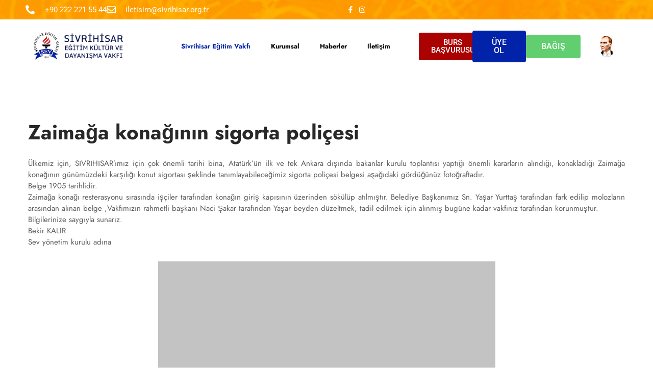

--- FILE ---
content_type: text/html; charset=UTF-8
request_url: https://sivrihisar.org.tr/zaimaga-konaginin-sigorta-policesi/
body_size: 23505
content:
<!DOCTYPE html><html lang="tr"><head><meta charset="UTF-8"><meta name="author" content=""><meta name="viewport" content="width=device-width, initial-scale=1.0"><title>Zaimağa konağının sigorta poliçesi &#8211; Sivrihisar Eğitim Vakfı</title><meta name='robots' content='max-image-preview:large' /><link rel='dns-prefetch' href='//fonts.googleapis.com' /><link rel="alternate" type="application/rss+xml" title="Sivrihisar Eğitim Vakfı &raquo; akışı" href="https://sivrihisar.org.tr/feed/" /><link rel="alternate" type="application/rss+xml" title="Sivrihisar Eğitim Vakfı &raquo; yorum akışı" href="https://sivrihisar.org.tr/comments/feed/" /><link rel="alternate" title="oEmbed (JSON)" type="application/json+oembed" href="https://sivrihisar.org.tr/wp-json/oembed/1.0/embed?url=https%3A%2F%2Fsivrihisar.org.tr%2Fzaimaga-konaginin-sigorta-policesi%2F" /><link rel="alternate" title="oEmbed (XML)" type="text/xml+oembed" href="https://sivrihisar.org.tr/wp-json/oembed/1.0/embed?url=https%3A%2F%2Fsivrihisar.org.tr%2Fzaimaga-konaginin-sigorta-policesi%2F&#038;format=xml" /><style id='wp-img-auto-sizes-contain-inline-css' type='text/css'>img:is([sizes=auto i],[sizes^="auto," i]){contain-intrinsic-size:3000px 1500px}</style><style id='wp-emoji-styles-inline-css' type='text/css'>img.wp-smiley,img.emoji{display:inline!important;border:none!important;box-shadow:none!important;height:1em!important;width:1em!important;margin:0 0.07em!important;vertical-align:-0.1em!important;background:none!important;padding:0!important}</style><link data-optimized="1" rel='stylesheet' id='wp-block-library-css' href='https://sivrihisar.org.tr/wp-content/litespeed/css/2acd4623f37d64932136ac51d7196190.css?ver=08feb' type='text/css' media='all' /><style id='classic-theme-styles-inline-css' type='text/css'>/*! This file is auto-generated */
.wp-block-button__link{color:#fff;background-color:#32373c;border-radius:9999px;box-shadow:none;text-decoration:none;padding:calc(.667em + 2px) calc(1.333em + 2px);font-size:1.125em}.wp-block-file__button{background:#32373c;color:#fff;text-decoration:none}</style><style id='global-styles-inline-css' type='text/css'>:root{--wp--preset--aspect-ratio--square:1;--wp--preset--aspect-ratio--4-3:4/3;--wp--preset--aspect-ratio--3-4:3/4;--wp--preset--aspect-ratio--3-2:3/2;--wp--preset--aspect-ratio--2-3:2/3;--wp--preset--aspect-ratio--16-9:16/9;--wp--preset--aspect-ratio--9-16:9/16;--wp--preset--color--black:#000000;--wp--preset--color--cyan-bluish-gray:#abb8c3;--wp--preset--color--white:#ffffff;--wp--preset--color--pale-pink:#f78da7;--wp--preset--color--vivid-red:#cf2e2e;--wp--preset--color--luminous-vivid-orange:#ff6900;--wp--preset--color--luminous-vivid-amber:#fcb900;--wp--preset--color--light-green-cyan:#7bdcb5;--wp--preset--color--vivid-green-cyan:#00d084;--wp--preset--color--pale-cyan-blue:#8ed1fc;--wp--preset--color--vivid-cyan-blue:#0693e3;--wp--preset--color--vivid-purple:#9b51e0;--wp--preset--gradient--vivid-cyan-blue-to-vivid-purple:linear-gradient(135deg,rgb(6,147,227) 0%,rgb(155,81,224) 100%);--wp--preset--gradient--light-green-cyan-to-vivid-green-cyan:linear-gradient(135deg,rgb(122,220,180) 0%,rgb(0,208,130) 100%);--wp--preset--gradient--luminous-vivid-amber-to-luminous-vivid-orange:linear-gradient(135deg,rgb(252,185,0) 0%,rgb(255,105,0) 100%);--wp--preset--gradient--luminous-vivid-orange-to-vivid-red:linear-gradient(135deg,rgb(255,105,0) 0%,rgb(207,46,46) 100%);--wp--preset--gradient--very-light-gray-to-cyan-bluish-gray:linear-gradient(135deg,rgb(238,238,238) 0%,rgb(169,184,195) 100%);--wp--preset--gradient--cool-to-warm-spectrum:linear-gradient(135deg,rgb(74,234,220) 0%,rgb(151,120,209) 20%,rgb(207,42,186) 40%,rgb(238,44,130) 60%,rgb(251,105,98) 80%,rgb(254,248,76) 100%);--wp--preset--gradient--blush-light-purple:linear-gradient(135deg,rgb(255,206,236) 0%,rgb(152,150,240) 100%);--wp--preset--gradient--blush-bordeaux:linear-gradient(135deg,rgb(254,205,165) 0%,rgb(254,45,45) 50%,rgb(107,0,62) 100%);--wp--preset--gradient--luminous-dusk:linear-gradient(135deg,rgb(255,203,112) 0%,rgb(199,81,192) 50%,rgb(65,88,208) 100%);--wp--preset--gradient--pale-ocean:linear-gradient(135deg,rgb(255,245,203) 0%,rgb(182,227,212) 50%,rgb(51,167,181) 100%);--wp--preset--gradient--electric-grass:linear-gradient(135deg,rgb(202,248,128) 0%,rgb(113,206,126) 100%);--wp--preset--gradient--midnight:linear-gradient(135deg,rgb(2,3,129) 0%,rgb(40,116,252) 100%);--wp--preset--font-size--small:13px;--wp--preset--font-size--medium:20px;--wp--preset--font-size--large:36px;--wp--preset--font-size--x-large:42px;--wp--preset--spacing--20:0.44rem;--wp--preset--spacing--30:0.67rem;--wp--preset--spacing--40:1rem;--wp--preset--spacing--50:1.5rem;--wp--preset--spacing--60:2.25rem;--wp--preset--spacing--70:3.38rem;--wp--preset--spacing--80:5.06rem;--wp--preset--shadow--natural:6px 6px 9px rgba(0, 0, 0, 0.2);--wp--preset--shadow--deep:12px 12px 50px rgba(0, 0, 0, 0.4);--wp--preset--shadow--sharp:6px 6px 0px rgba(0, 0, 0, 0.2);--wp--preset--shadow--outlined:6px 6px 0px -3px rgb(255, 255, 255), 6px 6px rgb(0, 0, 0);--wp--preset--shadow--crisp:6px 6px 0px rgb(0, 0, 0)}:where(.is-layout-flex){gap:.5em}:where(.is-layout-grid){gap:.5em}body .is-layout-flex{display:flex}.is-layout-flex{flex-wrap:wrap;align-items:center}.is-layout-flex>:is(*,div){margin:0}body .is-layout-grid{display:grid}.is-layout-grid>:is(*,div){margin:0}:where(.wp-block-columns.is-layout-flex){gap:2em}:where(.wp-block-columns.is-layout-grid){gap:2em}:where(.wp-block-post-template.is-layout-flex){gap:1.25em}:where(.wp-block-post-template.is-layout-grid){gap:1.25em}.has-black-color{color:var(--wp--preset--color--black)!important}.has-cyan-bluish-gray-color{color:var(--wp--preset--color--cyan-bluish-gray)!important}.has-white-color{color:var(--wp--preset--color--white)!important}.has-pale-pink-color{color:var(--wp--preset--color--pale-pink)!important}.has-vivid-red-color{color:var(--wp--preset--color--vivid-red)!important}.has-luminous-vivid-orange-color{color:var(--wp--preset--color--luminous-vivid-orange)!important}.has-luminous-vivid-amber-color{color:var(--wp--preset--color--luminous-vivid-amber)!important}.has-light-green-cyan-color{color:var(--wp--preset--color--light-green-cyan)!important}.has-vivid-green-cyan-color{color:var(--wp--preset--color--vivid-green-cyan)!important}.has-pale-cyan-blue-color{color:var(--wp--preset--color--pale-cyan-blue)!important}.has-vivid-cyan-blue-color{color:var(--wp--preset--color--vivid-cyan-blue)!important}.has-vivid-purple-color{color:var(--wp--preset--color--vivid-purple)!important}.has-black-background-color{background-color:var(--wp--preset--color--black)!important}.has-cyan-bluish-gray-background-color{background-color:var(--wp--preset--color--cyan-bluish-gray)!important}.has-white-background-color{background-color:var(--wp--preset--color--white)!important}.has-pale-pink-background-color{background-color:var(--wp--preset--color--pale-pink)!important}.has-vivid-red-background-color{background-color:var(--wp--preset--color--vivid-red)!important}.has-luminous-vivid-orange-background-color{background-color:var(--wp--preset--color--luminous-vivid-orange)!important}.has-luminous-vivid-amber-background-color{background-color:var(--wp--preset--color--luminous-vivid-amber)!important}.has-light-green-cyan-background-color{background-color:var(--wp--preset--color--light-green-cyan)!important}.has-vivid-green-cyan-background-color{background-color:var(--wp--preset--color--vivid-green-cyan)!important}.has-pale-cyan-blue-background-color{background-color:var(--wp--preset--color--pale-cyan-blue)!important}.has-vivid-cyan-blue-background-color{background-color:var(--wp--preset--color--vivid-cyan-blue)!important}.has-vivid-purple-background-color{background-color:var(--wp--preset--color--vivid-purple)!important}.has-black-border-color{border-color:var(--wp--preset--color--black)!important}.has-cyan-bluish-gray-border-color{border-color:var(--wp--preset--color--cyan-bluish-gray)!important}.has-white-border-color{border-color:var(--wp--preset--color--white)!important}.has-pale-pink-border-color{border-color:var(--wp--preset--color--pale-pink)!important}.has-vivid-red-border-color{border-color:var(--wp--preset--color--vivid-red)!important}.has-luminous-vivid-orange-border-color{border-color:var(--wp--preset--color--luminous-vivid-orange)!important}.has-luminous-vivid-amber-border-color{border-color:var(--wp--preset--color--luminous-vivid-amber)!important}.has-light-green-cyan-border-color{border-color:var(--wp--preset--color--light-green-cyan)!important}.has-vivid-green-cyan-border-color{border-color:var(--wp--preset--color--vivid-green-cyan)!important}.has-pale-cyan-blue-border-color{border-color:var(--wp--preset--color--pale-cyan-blue)!important}.has-vivid-cyan-blue-border-color{border-color:var(--wp--preset--color--vivid-cyan-blue)!important}.has-vivid-purple-border-color{border-color:var(--wp--preset--color--vivid-purple)!important}.has-vivid-cyan-blue-to-vivid-purple-gradient-background{background:var(--wp--preset--gradient--vivid-cyan-blue-to-vivid-purple)!important}.has-light-green-cyan-to-vivid-green-cyan-gradient-background{background:var(--wp--preset--gradient--light-green-cyan-to-vivid-green-cyan)!important}.has-luminous-vivid-amber-to-luminous-vivid-orange-gradient-background{background:var(--wp--preset--gradient--luminous-vivid-amber-to-luminous-vivid-orange)!important}.has-luminous-vivid-orange-to-vivid-red-gradient-background{background:var(--wp--preset--gradient--luminous-vivid-orange-to-vivid-red)!important}.has-very-light-gray-to-cyan-bluish-gray-gradient-background{background:var(--wp--preset--gradient--very-light-gray-to-cyan-bluish-gray)!important}.has-cool-to-warm-spectrum-gradient-background{background:var(--wp--preset--gradient--cool-to-warm-spectrum)!important}.has-blush-light-purple-gradient-background{background:var(--wp--preset--gradient--blush-light-purple)!important}.has-blush-bordeaux-gradient-background{background:var(--wp--preset--gradient--blush-bordeaux)!important}.has-luminous-dusk-gradient-background{background:var(--wp--preset--gradient--luminous-dusk)!important}.has-pale-ocean-gradient-background{background:var(--wp--preset--gradient--pale-ocean)!important}.has-electric-grass-gradient-background{background:var(--wp--preset--gradient--electric-grass)!important}.has-midnight-gradient-background{background:var(--wp--preset--gradient--midnight)!important}.has-small-font-size{font-size:var(--wp--preset--font-size--small)!important}.has-medium-font-size{font-size:var(--wp--preset--font-size--medium)!important}.has-large-font-size{font-size:var(--wp--preset--font-size--large)!important}.has-x-large-font-size{font-size:var(--wp--preset--font-size--x-large)!important}:where(.wp-block-post-template.is-layout-flex){gap:1.25em}:where(.wp-block-post-template.is-layout-grid){gap:1.25em}:where(.wp-block-term-template.is-layout-flex){gap:1.25em}:where(.wp-block-term-template.is-layout-grid){gap:1.25em}:where(.wp-block-columns.is-layout-flex){gap:2em}:where(.wp-block-columns.is-layout-grid){gap:2em}:root :where(.wp-block-pullquote){font-size:1.5em;line-height:1.6}</style><link data-optimized="1" rel='stylesheet' id='contact-form-7-css' href='https://sivrihisar.org.tr/wp-content/litespeed/css/ea74c4e13bdb52ebe9a0611a263f5dc5.css?ver=2d26f' type='text/css' media='all' /><link data-optimized="1" rel='stylesheet' id='nd_elements_style-css' href='https://sivrihisar.org.tr/wp-content/litespeed/css/626626a7900249aedf3a598545872e7f.css?ver=021e9' type='text/css' media='all' /><link data-optimized="1" rel='stylesheet' id='nd_options_style-css' href='https://sivrihisar.org.tr/wp-content/litespeed/css/9d5f74a0e2613bb34e924e0afda0d675.css?ver=44190' type='text/css' media='all' /><link data-optimized="1" rel='stylesheet' id='nd_options_font_family_h-css' href='https://sivrihisar.org.tr/wp-content/litespeed/css/cd83a6cd445e9c74fdf4420d29679530.css?ver=79530' type='text/css' media='all' /><link data-optimized="1" rel='stylesheet' id='nd_options_font_family_p-css' href='https://sivrihisar.org.tr/wp-content/litespeed/css/cd83a6cd445e9c74fdf4420d29679530.css?ver=79530' type='text/css' media='all' /><link data-optimized="1" rel='stylesheet' id='nd_options_font_family_third-css' href='https://sivrihisar.org.tr/wp-content/litespeed/css/f0ef5456cbcfc83eea77aa4837e44d41.css?ver=44d41' type='text/css' media='all' /><link data-optimized="1" rel='stylesheet' id='nicdark-style-css' href='https://sivrihisar.org.tr/wp-content/litespeed/css/1f540f3de4839ec5229c256b39d764dc.css?ver=6c30a' type='text/css' media='all' /><link data-optimized="1" rel='stylesheet' id='nicdark-fonts-css' href='https://sivrihisar.org.tr/wp-content/litespeed/css/f55d75c20ca7f725d485215b1e104d82.css?ver=04d82' type='text/css' media='all' /><link data-optimized="1" rel='stylesheet' id='elementor-frontend-css' href='https://sivrihisar.org.tr/wp-content/litespeed/css/40883a501d6ec7f87a65b866c060153d.css?ver=5d074' type='text/css' media='all' /><link data-optimized="1" rel='stylesheet' id='elementor-post-11-css' href='https://sivrihisar.org.tr/wp-content/litespeed/css/aed2e91e29850289ec6b79521ac39fb9.css?ver=c2aff' type='text/css' media='all' /><link data-optimized="1" rel='stylesheet' id='elementor-pro-css' href='https://sivrihisar.org.tr/wp-content/litespeed/css/de6ac376471754e5ae88a6db5b50c953.css?ver=e432d' type='text/css' media='all' /><link data-optimized="1" rel='stylesheet' id='elementor-gf-local-roboto-css' href='https://sivrihisar.org.tr/wp-content/litespeed/css/c88858553e73580b5933a89a3025c8ae.css?ver=bed4b' type='text/css' media='all' /><link data-optimized="1" rel='stylesheet' id='elementor-gf-local-robotoslab-css' href='https://sivrihisar.org.tr/wp-content/litespeed/css/c48f679f1d47a2de92d8f8fc76034b46.css?ver=cb60c' type='text/css' media='all' /> <script type="text/javascript" src="https://sivrihisar.org.tr/wp-includes/js/jquery/jquery.min.js?ver=3.7.1" id="jquery-core-js"></script> <script data-optimized="1" type="text/javascript" src="https://sivrihisar.org.tr/wp-content/litespeed/js/91f849e0f2113ba65c0dc469780d2d55.js?ver=9241f" id="jquery-migrate-js"></script> <link rel="https://api.w.org/" href="https://sivrihisar.org.tr/wp-json/" /><link rel="alternate" title="JSON" type="application/json" href="https://sivrihisar.org.tr/wp-json/wp/v2/posts/69408" /><link rel="EditURI" type="application/rsd+xml" title="RSD" href="https://sivrihisar.org.tr/xmlrpc.php?rsd" /><meta name="generator" content="WordPress 6.9" /><link rel="canonical" href="https://sivrihisar.org.tr/zaimaga-konaginin-sigorta-policesi/" /><link rel='shortlink' href='https://sivrihisar.org.tr/?p=69408' /><style type="text/css">.nd_options_customizer_fonts .nd_options_first_font,.nd_options_customizer_fonts h1,.nd_options_customizer_fonts h2,.nd_options_customizer_fonts h3,.nd_options_customizer_fonts h4,.nd_options_customizer_fonts h5,.nd_options_customizer_fonts h6{font-family:'Jost',sans-serif}.nd_options_customizer_fonts,.nd_options_customizer_fonts .nd_options_second_font,.nd_options_customizer_fonts p,.nd_options_customizer_fonts a,.nd_options_customizer_fonts select,.nd_options_customizer_fonts textarea,.nd_options_customizer_fonts label,.nd_options_customizer_fonts input,#start_nicdark_framework{font-family:'Jost',sans-serif}.nd_options_customizer_fonts .nd_options_second_font_important{font-family:'Jost',sans-serif!important}.nd_options_customizer_fonts .nd_options_third_font{font-family:'Roboto',sans-serif}.nd_options_customizer_fonts .nd_options_color_greydark,.nd_options_customizer_fonts h1,.nd_options_customizer_fonts h2,.nd_options_customizer_fonts h3,.nd_options_customizer_fonts h4,.nd_options_customizer_fonts h5,.nd_options_customizer_fonts h6{color:#282828}.nd_options_customizer_fonts .nd_options_color_greydark_important{color:#282828!important}.nd_options_customizer_fonts .nd_options_placeholder_color_greydark_important::-webkit-input-placeholder{color:#282828!important}.nd_options_customizer_fonts .nd_options_placeholder_color_greydark_important::-moz-placeholder{color:#282828!important}.nd_options_customizer_fonts .nd_options_placeholder_color_greydark_important:-ms-input-placeholder{color:#282828!important}.nd_options_customizer_fonts .nd_options_placeholder_color_greydark_important:-moz-placeholder{color:#282828!important}.nd_options_customizer_fonts,.nd_options_customizer_fonts .nd_options_color_grey,.nd_options_customizer_fonts p,.nd_options_customizer_fonts a,.nd_options_customizer_fonts select,.nd_options_customizer_fonts textarea,.nd_options_customizer_fonts label,.nd_options_customizer_fonts input{color:#5c5c5c}.nd_options_color_grey_important{color:#5c5c5c!important}#nd_learning_calendar_single_course .ui-datepicker-title{font-family:'Jost',sans-serif;color:#282828}#nd_learning_calendar_single_course .ui-datepicker-calendar th{color:#282828}</style><style type="text/css">.nd_options_customizer_forms span.wpcf7-not-valid-tip,.nd_options_customizer_forms .wpcf7-response-output.wpcf7-validation-errors,.wpcf7-response-output{background-color:#f24a29;border-width:0px!important;border-color:#ffffff!important;border-radius:0;border-style:solid;padding:10px 20px!important;color:#fff;margin:10px 0 10px 0px!important;font-size:13px;line-height:20px}.nd_options_customizer_forms .wpcf7-response-output.wpcf7-mail-sent-ok{background-color:#22b6af;border-width:0;border-color:#fff;border-radius:0;border-style:solid;padding:10px 20px;color:#fff;margin:0;margin-top:10px;font-size:13px;line-height:20px}.nd_options_customizer_forms .wpcf7 form.sent .wpcf7-response-output{background-color:#22b6af;border-width:0;border-color:#fff;border-radius:0;border-style:solid;padding:10px 20px;color:#fff;margin:0;margin-top:10px;font-size:13px;line-height:20px}</style><style type="text/css">.nd_options_customizer_forms input[type="text"],.nd_options_customizer_forms input[type="email"],.nd_options_customizer_forms input[type="url"],.nd_options_customizer_forms input[type="tel"],.nd_options_customizer_forms input[type="number"],.nd_options_customizer_forms input[type="date"],.nd_options_customizer_forms input[type="file"],.nd_options_customizer_forms input[type="password"],.nd_options_customizer_forms select,.nd_options_customizer_forms textarea,.StripeElement{background-color:#fff;border-width:1px;border-color:#e2e2e2;border-radius:0;border-style:solid;padding:10px 20px;-webkit-appearance:none;color:#5c5c5c!important}.nd_options_customizer_forms input[type="text"]::-webkit-input-placeholder,.nd_options_customizer_forms input[type="email"]::-webkit-input-placeholder,.nd_options_customizer_forms input[type="url"]::-webkit-input-placeholder,.nd_options_customizer_forms input[type="tel"]::-webkit-input-placeholder,.nd_options_customizer_forms input[type="password"]::-webkit-input-placeholder,.nd_options_customizer_forms input[type="number"]::-webkit-input-placeholder,.nd_options_customizer_forms textarea::-webkit-input-placeholder{color:#5c5c5c!important}.nd_options_customizer_forms select{cursor:pointer}.nd_options_customizer_forms select option{padding:10px 20px}</style><style type="text/css">.nd_options_customizer_forms input[type="submit"],.nd_options_customizer_forms button[type="submit"],.give-btn.give-btn-modal{background-color:#22b6af;border-width:0;border-color:#22b6af;border-radius:0;border-style:solid;padding:10px 20px;-webkit-appearance:none;color:#fff;cursor:pointer;font-family:'Jost',sans-serif}</style><style type="text/css">.nd_options_cursor_default_a>a{cursor:default}.nd_options_customizer_labels_color_new{background-color:#22b6af}.nd_options_navigation_type .menu li.nd_options_hot_label>a:after,#nd_options_header_5 .menu li.nd_options_hot_label>a:after,#nd_options_header_6 .menu li.nd_options_hot_label>a:after{content:"HOT";float:right;background-color:#f24a29;border-radius:3px;color:#fff;font-size:10px;line-height:10px;padding:3px 5px}.nd_options_navigation_type .menu li.nd_options_best_label>a:after,#nd_options_header_5 .menu li.nd_options_best_label>a:after,#nd_options_header_6 .menu li.nd_options_best_label>a:after{content:"BEST";float:right;background-color:#f2a922;border-radius:3px;color:#fff;font-size:10px;line-height:10px;padding:3px 5px}.nd_options_navigation_type .menu li.nd_options_new_label>a:after,#nd_options_header_5 .menu li.nd_options_new_label>a:after,#nd_options_header_6 .menu li.nd_options_new_label>a:after{content:"NEW";float:right;background-color:#22b6af;border-radius:3px;color:#fff;font-size:10px;line-height:10px;padding:3px 5px}.nd_options_navigation_type .menu li.nd_options_slide_label>a:after,#nd_options_header_5 .menu li.nd_options_slide_label>a:after,#nd_options_header_6 .menu li.nd_options_slide_label>a:after{content:"SLIDE";float:right;background-color:#f24a29;border-radius:3px;color:#fff;font-size:10px;line-height:10px;padding:3px 5px}.nd_options_navigation_type .menu li.nd_options_demo_label>a:after,#nd_options_header_5 .menu li.nd_options_demo_label>a:after,#nd_options_header_6 .menu li.nd_options_demo_label>a:after{content:"DEMO";float:right;background-color:#f24a29;border-radius:3px;color:#fff;font-size:10px;line-height:10px;padding:3px 5px}#nd_options_header_6 .menu li.nd_options_hot_label>a:after,#nd_options_header_6 .menu li.nd_options_best_label>a:after,#nd_options_header_6 .menu li.nd_options_new_label>a:after,#nd_options_header_6 .menu li.nd_options_slide_label>a:after,#nd_options_header_6 .menu li.nd_options_demo_label>a:after{padding:5px 5px 3px 5px;border-radius:0;letter-spacing:1px}.nd_elements_navigation_sidebar_content .menu li.nd_options_new_label>a:after,.nd_elements_navigation_sidebar_content .menu li.nd_options_hot_label>a:after,.nd_elements_navigation_sidebar_content .menu li.nd_options_best_label>a:after,.nd_elements_navigation_sidebar_content .menu li.nd_options_slide_label>a:after,.nd_elements_navigation_sidebar_content .menu li.nd_options_demo_label>a:after{display:none}</style><style type="text/css">.nd_options_navigation_search_content_form input[type="search"]{background:none;border:0;border-bottom:2px solid #fff;color:#fff;font-size:30px;line-height:30px}.nd_options_navigation_search_content_form input[type="search"]::-webkit-input-placeholder{color:#fff}.nd_options_navigation_search_content_form input[type="submit"]{font-size:25px;line-height:40px;margin-left:20px}</style><style type="text/css"></style><meta name="generator" content="Elementor 3.34.4; features: e_font_icon_svg, additional_custom_breakpoints; settings: css_print_method-external, google_font-enabled, font_display-swap">
 <script async src="https://www.googletagmanager.com/gtag/js?id=UA-191236125-1"></script> <script>window.dataLayer = window.dataLayer || [];
  function gtag(){dataLayer.push(arguments);}
  gtag('js', new Date());

  gtag('config', 'UA-191236125-1');</script> <style>.e-con.e-parent:nth-of-type(n+4):not(.e-lazyloaded):not(.e-no-lazyload),.e-con.e-parent:nth-of-type(n+4):not(.e-lazyloaded):not(.e-no-lazyload) *{background-image:none!important}@media screen and (max-height:1024px){.e-con.e-parent:nth-of-type(n+3):not(.e-lazyloaded):not(.e-no-lazyload),.e-con.e-parent:nth-of-type(n+3):not(.e-lazyloaded):not(.e-no-lazyload) *{background-image:none!important}}@media screen and (max-height:640px){.e-con.e-parent:nth-of-type(n+2):not(.e-lazyloaded):not(.e-no-lazyload),.e-con.e-parent:nth-of-type(n+2):not(.e-lazyloaded):not(.e-no-lazyload) *{background-image:none!important}}</style><meta name="generator" content="Powered by Slider Revolution 6.6.15 - responsive, Mobile-Friendly Slider Plugin for WordPress with comfortable drag and drop interface." /><link rel="icon" href="https://sivrihisar.org.tr/wp-content/uploads/2023/08/vakif-logo-150x150.png" sizes="32x32" /><link rel="icon" href="https://sivrihisar.org.tr/wp-content/uploads/2023/08/vakif-logo-200x200.png" sizes="192x192" /><link rel="apple-touch-icon" href="https://sivrihisar.org.tr/wp-content/uploads/2023/08/vakif-logo-200x200.png" /><meta name="msapplication-TileImage" content="https://sivrihisar.org.tr/wp-content/uploads/2023/08/vakif-logo.png" /> <script>function setREVStartSize(e){window.RSIW=window.RSIW===undefined?window.innerWidth:window.RSIW;window.RSIH=window.RSIH===undefined?window.innerHeight:window.RSIH;try{var pw=document.getElementById(e.c).parentNode.offsetWidth,newh;pw=pw===0||isNaN(pw)||(e.l=="fullwidth"||e.layout=="fullwidth")?window.RSIW:pw;e.tabw=e.tabw===undefined?0:parseInt(e.tabw);e.thumbw=e.thumbw===undefined?0:parseInt(e.thumbw);e.tabh=e.tabh===undefined?0:parseInt(e.tabh);e.thumbh=e.thumbh===undefined?0:parseInt(e.thumbh);e.tabhide=e.tabhide===undefined?0:parseInt(e.tabhide);e.thumbhide=e.thumbhide===undefined?0:parseInt(e.thumbhide);e.mh=e.mh===undefined||e.mh==""||e.mh==="auto"?0:parseInt(e.mh,0);if(e.layout==="fullscreen"||e.l==="fullscreen")
newh=Math.max(e.mh,window.RSIH);else{e.gw=Array.isArray(e.gw)?e.gw:[e.gw];for(var i in e.rl)if(e.gw[i]===undefined||e.gw[i]===0)e.gw[i]=e.gw[i-1];e.gh=e.el===undefined||e.el===""||(Array.isArray(e.el)&&e.el.length==0)?e.gh:e.el;e.gh=Array.isArray(e.gh)?e.gh:[e.gh];for(var i in e.rl)if(e.gh[i]===undefined||e.gh[i]===0)e.gh[i]=e.gh[i-1];var nl=new Array(e.rl.length),ix=0,sl;e.tabw=e.tabhide>=pw?0:e.tabw;e.thumbw=e.thumbhide>=pw?0:e.thumbw;e.tabh=e.tabhide>=pw?0:e.tabh;e.thumbh=e.thumbhide>=pw?0:e.thumbh;for(var i in e.rl)nl[i]=e.rl[i]<window.RSIW?0:e.rl[i];sl=nl[0];for(var i in nl)if(sl>nl[i]&&nl[i]>0){sl=nl[i];ix=i}
var m=pw>(e.gw[ix]+e.tabw+e.thumbw)?1:(pw-(e.tabw+e.thumbw))/(e.gw[ix]);newh=(e.gh[ix]*m)+(e.tabh+e.thumbh)}
var el=document.getElementById(e.c);if(el!==null&&el)el.style.height=newh+"px";el=document.getElementById(e.c+"_wrapper");if(el!==null&&el){el.style.height=newh+"px";el.style.display="block"}}catch(e){console.log("Failure at Presize of Slider:"+e)}}</script> <style type="text/css" id="wp-custom-css">.menu-ana-menu{font-weight:bold!important}#menu-ana-menu,#menu-item-3293 a{color:#0123aa!important;font-weight:bold!important}</style></head><body id="start_nicdark_framework" class="wp-singular post-template-default single single-post postid-69408 single-format-standard wp-custom-logo wp-theme-ngo nd_options_customizer_fonts nd_options_customizer_forms elementor-default elementor-kit-11"><div class="nicdark_site nicdark_bg_white  "><div id="nd_options_header_6" class="nd_options_section"><div class="nd_options_container nd_options_clearfix nd_options_position_relative nd_options_z_index_999"><div data-elementor-type="wp-page" data-elementor-id="428" class="elementor elementor-428" data-elementor-post-type="page"><section class="elementor-section elementor-top-section elementor-element elementor-element-63c103c9 elementor-section-stretched elementor-section-full_width elementor-section-content-middle elementor-section-height-default elementor-section-height-default" data-id="63c103c9" data-element_type="section" data-settings="{&quot;stretch_section&quot;:&quot;section-stretched&quot;,&quot;background_background&quot;:&quot;classic&quot;}"><div class="elementor-background-overlay"></div><div class="elementor-container elementor-column-gap-default"><div class="elementor-column elementor-col-50 elementor-top-column elementor-element elementor-element-6a03ac4b" data-id="6a03ac4b" data-element_type="column"><div class="elementor-widget-wrap elementor-element-populated"><div class="elementor-element elementor-element-533cc566 elementor-tablet-align-center elementor-icon-list--layout-inline elementor-align-start elementor-mobile-align-center elementor-list-item-link-full_width elementor-widget elementor-widget-icon-list" data-id="533cc566" data-element_type="widget" data-widget_type="icon-list.default"><div class="elementor-widget-container"><ul class="elementor-icon-list-items elementor-inline-items"><li class="elementor-icon-list-item elementor-inline-item">
<a href="tel:+902222215544"><span class="elementor-icon-list-icon">
<svg aria-hidden="true" class="e-font-icon-svg e-fas-phone-alt" viewBox="0 0 512 512" xmlns="http://www.w3.org/2000/svg"><path d="M497.39 361.8l-112-48a24 24 0 0 0-28 6.9l-49.6 60.6A370.66 370.66 0 0 1 130.6 204.11l60.6-49.6a23.94 23.94 0 0 0 6.9-28l-48-112A24.16 24.16 0 0 0 122.6.61l-104 24A24 24 0 0 0 0 48c0 256.5 207.9 464 464 464a24 24 0 0 0 23.4-18.6l24-104a24.29 24.29 0 0 0-14.01-27.6z"></path></svg>						</span>
<span class="elementor-icon-list-text">+90 222 221 55 44</span>
</a></li><li class="elementor-icon-list-item elementor-inline-item">
<a href="mailto:iletisim@sivrihisar.org.tr"><span class="elementor-icon-list-icon">
<svg aria-hidden="true" class="e-font-icon-svg e-far-envelope" viewBox="0 0 512 512" xmlns="http://www.w3.org/2000/svg"><path d="M464 64H48C21.49 64 0 85.49 0 112v288c0 26.51 21.49 48 48 48h416c26.51 0 48-21.49 48-48V112c0-26.51-21.49-48-48-48zm0 48v40.805c-22.422 18.259-58.168 46.651-134.587 106.49-16.841 13.247-50.201 45.072-73.413 44.701-23.208.375-56.579-31.459-73.413-44.701C106.18 199.465 70.425 171.067 48 152.805V112h416zM48 400V214.398c22.914 18.251 55.409 43.862 104.938 82.646 21.857 17.205 60.134 55.186 103.062 54.955 42.717.231 80.509-37.199 103.053-54.947 49.528-38.783 82.032-64.401 104.947-82.653V400H48z"></path></svg>						</span>
<span class="elementor-icon-list-text">iletisim@sivrihisar.org.tr</span>
</a></li></ul></div></div></div></div><div class="elementor-column elementor-col-50 elementor-top-column elementor-element elementor-element-757014d7 elementor-hidden-phone" data-id="757014d7" data-element_type="column"><div class="elementor-widget-wrap elementor-element-populated"><div class="elementor-element elementor-element-66ce7a51 elementor-tablet-align-center elementor-icon-list--layout-inline elementor-align-end elementor-list-item-link-full_width elementor-widget elementor-widget-icon-list" data-id="66ce7a51" data-element_type="widget" data-widget_type="icon-list.default"><div class="elementor-widget-container"><ul class="elementor-icon-list-items elementor-inline-items"><li class="elementor-icon-list-item elementor-inline-item">
<a href="https://www.facebook.com/sev.sivrihisaregitimvakfi" target="_blank"><span class="elementor-icon-list-icon">
<svg aria-hidden="true" class="e-font-icon-svg e-fab-facebook-f" viewBox="0 0 320 512" xmlns="http://www.w3.org/2000/svg"><path d="M279.14 288l14.22-92.66h-88.91v-60.13c0-25.35 12.42-50.06 52.24-50.06h40.42V6.26S260.43 0 225.36 0c-73.22 0-121.08 44.38-121.08 124.72v70.62H22.89V288h81.39v224h100.17V288z"></path></svg>						</span>
<span class="elementor-icon-list-text"></span>
</a></li><li class="elementor-icon-list-item elementor-inline-item">
<a href="https://www.instagram.com/sev_sivrihisar_egitim_vakfi/" target="_blank"><span class="elementor-icon-list-icon">
<svg aria-hidden="true" class="e-font-icon-svg e-fab-instagram" viewBox="0 0 448 512" xmlns="http://www.w3.org/2000/svg"><path d="M224.1 141c-63.6 0-114.9 51.3-114.9 114.9s51.3 114.9 114.9 114.9S339 319.5 339 255.9 287.7 141 224.1 141zm0 189.6c-41.1 0-74.7-33.5-74.7-74.7s33.5-74.7 74.7-74.7 74.7 33.5 74.7 74.7-33.6 74.7-74.7 74.7zm146.4-194.3c0 14.9-12 26.8-26.8 26.8-14.9 0-26.8-12-26.8-26.8s12-26.8 26.8-26.8 26.8 12 26.8 26.8zm76.1 27.2c-1.7-35.9-9.9-67.7-36.2-93.9-26.2-26.2-58-34.4-93.9-36.2-37-2.1-147.9-2.1-184.9 0-35.8 1.7-67.6 9.9-93.9 36.1s-34.4 58-36.2 93.9c-2.1 37-2.1 147.9 0 184.9 1.7 35.9 9.9 67.7 36.2 93.9s58 34.4 93.9 36.2c37 2.1 147.9 2.1 184.9 0 35.9-1.7 67.7-9.9 93.9-36.2 26.2-26.2 34.4-58 36.2-93.9 2.1-37 2.1-147.8 0-184.8zM398.8 388c-7.8 19.6-22.9 34.7-42.6 42.6-29.5 11.7-99.5 9-132.1 9s-102.7 2.6-132.1-9c-19.6-7.8-34.7-22.9-42.6-42.6-11.7-29.5-9-99.5-9-132.1s-2.6-102.7 9-132.1c7.8-19.6 22.9-34.7 42.6-42.6 29.5-11.7 99.5-9 132.1-9s102.7-2.6 132.1 9c19.6 7.8 34.7 22.9 42.6 42.6 11.7 29.5 9 99.5 9 132.1s2.7 102.7-9 132.1z"></path></svg>						</span>
<span class="elementor-icon-list-text"></span>
</a></li></ul></div></div></div></div></div></section><section class="elementor-section elementor-top-section elementor-element elementor-element-25a8318c elementor-section-stretched elementor-section-full_width elementor-section-content-middle elementor-section-height-default elementor-section-height-default" data-id="25a8318c" data-element_type="section" data-settings="{&quot;stretch_section&quot;:&quot;section-stretched&quot;}"><div class="elementor-container elementor-column-gap-default"><div class="elementor-column elementor-col-33 elementor-top-column elementor-element elementor-element-16971847" data-id="16971847" data-element_type="column"><div class="elementor-widget-wrap elementor-element-populated"><div class="elementor-element elementor-element-2cd19f90 elementor-widget elementor-widget-image" data-id="2cd19f90" data-element_type="widget" data-widget_type="image.default"><div class="elementor-widget-container">
<a href="https://sivrihisar.org.tr/">
<img data-lazyloaded="1" src="[data-uri]" decoding="async" width="256" height="97" data-src="https://sivrihisar.org.tr/wp-content/uploads/2023/08/sev-header-logo.png" class="attachment-full size-full wp-image-3314" alt="" /><noscript><img decoding="async" width="256" height="97" src="https://sivrihisar.org.tr/wp-content/uploads/2023/08/sev-header-logo.png" class="attachment-full size-full wp-image-3314" alt="" /></noscript>								</a></div></div></div></div><div class="elementor-column elementor-col-33 elementor-top-column elementor-element elementor-element-79bc3946" data-id="79bc3946" data-element_type="column" id="main-menu"><div class="elementor-widget-wrap elementor-element-populated"><div class="elementor-element elementor-element-be24040 elementor-widget elementor-widget-navigation" data-id="be24040" data-element_type="widget" data-widget_type="navigation.default"><div class="elementor-widget-container"><div class="nd_elements_section"><div class="nd_elements_navigation_component"><div class="menu-ana-menu-container"><ul id="menu-ana-menu" class="menu"><li id="menu-item-3293" class="menu-item menu-item-type-post_type menu-item-object-page menu-item-home menu-item-3293"><a href="https://sivrihisar.org.tr/">Sivrihisar Eğitim Vakfı</a></li><li id="menu-item-70147" class="menu-item menu-item-type-custom menu-item-object-custom menu-item-has-children menu-item-70147"><a href="#">Kurumsal</a><ul class="sub-menu"><li id="menu-item-70229" class="menu-item menu-item-type-post_type menu-item-object-page menu-item-70229"><a href="https://sivrihisar.org.tr/hakkimizda/">Hakkımızda</a></li><li id="menu-item-70355" class="menu-item menu-item-type-post_type menu-item-object-page menu-item-70355"><a href="https://sivrihisar.org.tr/tarihcemiz/">Tarihçemiz</a></li><li id="menu-item-70250" class="menu-item menu-item-type-post_type menu-item-object-page menu-item-70250"><a href="https://sivrihisar.org.tr/baskanlarimiz/">Başkanlarımız</a></li><li id="menu-item-70518" class="menu-item menu-item-type-post_type menu-item-object-page menu-item-70518"><a href="https://sivrihisar.org.tr/yonetim-kurulu/">Yönetim Kurulu</a></li><li id="menu-item-70601" class="menu-item menu-item-type-post_type menu-item-object-page menu-item-70601"><a href="https://sivrihisar.org.tr/basinda-sev/">Basında SEV</a></li><li id="menu-item-70607" class="menu-item menu-item-type-post_type menu-item-object-page menu-item-70607"><a href="https://sivrihisar.org.tr/yayinlarimiz/">Yayınlarımız</a></li><li id="menu-item-70844" class="menu-item menu-item-type-post_type menu-item-object-page menu-item-70844"><a href="https://sivrihisar.org.tr/faaliyet-raporlari/">Faaliyet Raporları</a></li><li id="menu-item-70900" class="menu-item menu-item-type-post_type menu-item-object-page menu-item-70900"><a href="https://sivrihisar.org.tr/banka-bilgileri/">Banka Bilgileri</a></li><li id="menu-item-70944" class="menu-item menu-item-type-post_type menu-item-object-page menu-item-70944"><a href="https://sivrihisar.org.tr/bagis-kanallari/">Bağış Kanalları</a></li><li id="menu-item-71086" class="menu-item menu-item-type-post_type menu-item-object-post menu-item-71086"><a href="https://sivrihisar.org.tr/bagisci-haklari-beyannamesi/">Bağışçı Hakları Beyannamesi</a></li></ul></li><li id="menu-item-69784" class="menu-item menu-item-type-post_type menu-item-object-page menu-item-has-children menu-item-69784"><a href="https://sivrihisar.org.tr/haberler/">Haberler</a><ul class="sub-menu"><li id="menu-item-69786" class="menu-item menu-item-type-post_type menu-item-object-page menu-item-69786"><a href="https://sivrihisar.org.tr/arsiv/">Haber Arşivi</a></li></ul></li><li id="menu-item-3270" class="menu-item menu-item-type-post_type menu-item-object-page menu-item-3270"><a href="https://sivrihisar.org.tr/iletisim/">İletişim</a></li></ul></div>
<img data-lazyloaded="1" src="[data-uri]" decoding="async" alt="open-navigation" width="25" class="nd_elements_open_navigation_sidebar_content" data-src="https://sivrihisar.org.tr/wp-content/plugins/elementor/assets/images/placeholder.png"><noscript><img decoding="async" alt="open-navigation" width="25" class="nd_elements_open_navigation_sidebar_content" src="https://sivrihisar.org.tr/wp-content/plugins/elementor/assets/images/placeholder.png"></noscript></div></div><div class="nd_elements_navigation_sidebar_content"><img data-lazyloaded="1" src="[data-uri]" decoding="async" alt="close-navigation" width="25" class="nd_elements_close_navigation_sidebar_content" data-src="https://sivrihisar.org.tr/wp-content/plugins/nd-elements/widgets/navigation/img/navigation-close.svg"><noscript><img decoding="async" alt="close-navigation" width="25" class="nd_elements_close_navigation_sidebar_content" src="https://sivrihisar.org.tr/wp-content/plugins/nd-elements/widgets/navigation/img/navigation-close.svg"></noscript><div class="nd_elements_navigation_sidebar"><div class="menu-ana-menu-container"><ul id="menu-ana-menu-1" class="menu"><li class="menu-item menu-item-type-post_type menu-item-object-page menu-item-home menu-item-3293"><a href="https://sivrihisar.org.tr/">Sivrihisar Eğitim Vakfı</a></li><li class="menu-item menu-item-type-custom menu-item-object-custom menu-item-has-children menu-item-70147"><a href="#">Kurumsal</a><ul class="sub-menu"><li class="menu-item menu-item-type-post_type menu-item-object-page menu-item-70229"><a href="https://sivrihisar.org.tr/hakkimizda/">Hakkımızda</a></li><li class="menu-item menu-item-type-post_type menu-item-object-page menu-item-70355"><a href="https://sivrihisar.org.tr/tarihcemiz/">Tarihçemiz</a></li><li class="menu-item menu-item-type-post_type menu-item-object-page menu-item-70250"><a href="https://sivrihisar.org.tr/baskanlarimiz/">Başkanlarımız</a></li><li class="menu-item menu-item-type-post_type menu-item-object-page menu-item-70518"><a href="https://sivrihisar.org.tr/yonetim-kurulu/">Yönetim Kurulu</a></li><li class="menu-item menu-item-type-post_type menu-item-object-page menu-item-70601"><a href="https://sivrihisar.org.tr/basinda-sev/">Basında SEV</a></li><li class="menu-item menu-item-type-post_type menu-item-object-page menu-item-70607"><a href="https://sivrihisar.org.tr/yayinlarimiz/">Yayınlarımız</a></li><li class="menu-item menu-item-type-post_type menu-item-object-page menu-item-70844"><a href="https://sivrihisar.org.tr/faaliyet-raporlari/">Faaliyet Raporları</a></li><li class="menu-item menu-item-type-post_type menu-item-object-page menu-item-70900"><a href="https://sivrihisar.org.tr/banka-bilgileri/">Banka Bilgileri</a></li><li class="menu-item menu-item-type-post_type menu-item-object-page menu-item-70944"><a href="https://sivrihisar.org.tr/bagis-kanallari/">Bağış Kanalları</a></li><li class="menu-item menu-item-type-post_type menu-item-object-post menu-item-71086"><a href="https://sivrihisar.org.tr/bagisci-haklari-beyannamesi/">Bağışçı Hakları Beyannamesi</a></li></ul></li><li class="menu-item menu-item-type-post_type menu-item-object-page menu-item-has-children menu-item-69784"><a href="https://sivrihisar.org.tr/haberler/">Haberler</a><ul class="sub-menu"><li class="menu-item menu-item-type-post_type menu-item-object-page menu-item-69786"><a href="https://sivrihisar.org.tr/arsiv/">Haber Arşivi</a></li></ul></li><li class="menu-item menu-item-type-post_type menu-item-object-page menu-item-3270"><a href="https://sivrihisar.org.tr/iletisim/">İletişim</a></li></ul></div></div></div></div></div></div></div><div class="elementor-column elementor-col-33 elementor-top-column elementor-element elementor-element-2758c5f1" data-id="2758c5f1" data-element_type="column"><div class="elementor-widget-wrap elementor-element-populated"><section class="elementor-section elementor-inner-section elementor-element elementor-element-5065f4bf elementor-section-content-middle elementor-section-full_width elementor-section-height-default elementor-section-height-default" data-id="5065f4bf" data-element_type="section"><div class="elementor-container elementor-column-gap-default"><div class="elementor-column elementor-col-25 elementor-inner-column elementor-element elementor-element-472cd4d3 elementor-hidden-tablet elementor-hidden-phone" data-id="472cd4d3" data-element_type="column" id="header-phone-icon"><div class="elementor-widget-wrap elementor-element-populated"><div class="elementor-element elementor-element-420571f elementor-button-success elementor-align-center elementor-widget elementor-widget-button" data-id="420571f" data-element_type="widget" data-widget_type="button.default"><div class="elementor-widget-container"><div class="elementor-button-wrapper">
<a class="elementor-button elementor-button-link elementor-size-sm" href="https://sivrihisar.org.tr/burs-basvurusu/" target="_blank">
<span class="elementor-button-content-wrapper">
<span class="elementor-button-text">BURS BAŞVURUSU</span>
</span>
</a></div></div></div></div></div><div class="elementor-column elementor-col-25 elementor-inner-column elementor-element elementor-element-06ccc6f elementor-hidden-tablet elementor-hidden-phone" data-id="06ccc6f" data-element_type="column" id="header-phone-text"><div class="elementor-widget-wrap elementor-element-populated"><div class="elementor-element elementor-element-ce1f247 elementor-button-success elementor-align-center elementor-widget elementor-widget-button" data-id="ce1f247" data-element_type="widget" data-widget_type="button.default"><div class="elementor-widget-container"><div class="elementor-button-wrapper">
<a class="elementor-button elementor-button-link elementor-size-md" href="https://sivrihisar.org.tr/uye-ol/" target="_blank">
<span class="elementor-button-content-wrapper">
<span class="elementor-button-text">ÜYE OL</span>
</span>
</a></div></div></div></div></div><div class="elementor-column elementor-col-25 elementor-inner-column elementor-element elementor-element-7c834a13" data-id="7c834a13" data-element_type="column" id="header-donate"><div class="elementor-widget-wrap elementor-element-populated"><div class="elementor-element elementor-element-70cd611 elementor-button-success elementor-align-center elementor-widget elementor-widget-button" data-id="70cd611" data-element_type="widget" data-widget_type="button.default"><div class="elementor-widget-container"><div class="elementor-button-wrapper">
<a class="elementor-button elementor-button-link elementor-size-md" href="https://fonzip.com/sivrihisar/sev-bagis" target="_blank">
<span class="elementor-button-content-wrapper">
<span class="elementor-button-text">BAĞIŞ</span>
</span>
</a></div></div></div></div></div><div class="elementor-column elementor-col-25 elementor-inner-column elementor-element elementor-element-f5a49a9" data-id="f5a49a9" data-element_type="column"><div class="elementor-widget-wrap elementor-element-populated"><div class="elementor-element elementor-element-9009508 elementor-widget elementor-widget-image" data-id="9009508" data-element_type="widget" data-widget_type="image.default"><div class="elementor-widget-container">
<img data-lazyloaded="1" src="[data-uri]" decoding="async" width="33" height="46" data-src="https://sivrihisar.org.tr/wp-content/uploads/2023/08/Ataturk-icon-1.png" class="attachment-full size-full wp-image-70762" alt="" /><noscript><img decoding="async" width="33" height="46" src="https://sivrihisar.org.tr/wp-content/uploads/2023/08/Ataturk-icon-1.png" class="attachment-full size-full wp-image-70762" alt="" /></noscript></div></div></div></div></div></section></div></div></div></section><div class="elementor-element elementor-element-8d14d61 e-flex e-con-boxed e-con e-parent" data-id="8d14d61" data-element_type="container"><div class="e-con-inner"></div></div></div></div></div><style type="text/css">#nd_options_tags_list{margin-top:20px}#nd_options_tags_list a{padding:8px;border:1px solid #f1f1f1;font-size:13px;line-height:13px;display:inline-block;margin:5px 10px;margin-left:0;border-radius:0}#nd_options_link_pages{letter-spacing:10px}#nd_options_tags_list{color:#282828}#nd_options_tags_list{font-family:'Jost',sans-serif}#nd_options_link_pages a{font-family:'Jost',sans-serif}</style><style type="text/css">.nd_options_sidebar .widget{margin-bottom:40px;border:1px solid #f1f1f1;box-sizing:border-box}.nd_options_sidebar .widget img,.nd_options_sidebar .widget select{max-width:100%}.nd_options_sidebar .widget h3{font-weight:400;background-color:#000;color:#fff;padding:20px;font-size:17px}.nd_options_sidebar .widget.widget_search input[type="text"]{width:100%}.nd_options_sidebar .widget.widget_search input[type="submit"]{margin-top:20px}.nd_options_sidebar .widget.widget_search form div{padding:20px}.nd_options_sidebar .widget ul{margin:0;padding:20px;list-style:none}.nd_options_sidebar .widget>ul>li{padding:10px;border-bottom:1px solid #f1f1f1}.nd_options_sidebar .widget>ul>li:last-child{padding-bottom:0;border-bottom:0 solid #f1f1f1}.nd_options_sidebar .widget ul li{padding:10px}.nd_options_sidebar .widget ul.children{padding:10px}.nd_options_sidebar .widget ul.children:last-child{padding-bottom:0}.nd_options_sidebar .widget.widget_calendar table{text-align:center;background-color:#fff;width:100%;line-height:20px}.nd_options_sidebar .widget.widget_calendar table th{padding:10px 5px}.nd_options_sidebar .widget.widget_calendar table td{padding:10px 5px}.nd_options_sidebar .widget.widget_calendar table tbody td a{color:#fff;padding:5px;border-radius:0}.nd_options_sidebar .widget.widget_calendar table tfoot td a{color:#fff;background-color:#444;padding:5px;border-radius:0;font-size:13px}.nd_options_sidebar .widget.widget_calendar table tfoot td{padding-bottom:20px}.nd_options_sidebar .widget.widget_calendar table tfoot td#prev{text-align:right}.nd_options_sidebar .widget.widget_calendar table tfoot td#next{text-align:left}.nd_options_sidebar .widget.widget_calendar table caption{font-size:17px;font-weight:400;background-color:#000;padding:20px;border-bottom:0;margin-bottom:10px}.nd_options_sidebar .widget.widget_calendar table thead{color:#282828}.nd_options_sidebar .widget.widget_calendar table tbody td a{background-color:#22b6af}.nd_options_sidebar .widget.widget_calendar table caption{color:#fff;font-family:'Jost',sans-serif}.nd_options_sidebar .widget div ul{margin:0;padding:20px;list-style:none}.nd_options_sidebar .widget div>ul>li{padding:10px;border-bottom:1px solid #f1f1f1}.nd_options_sidebar .widget div>ul>li:last-child{padding-bottom:0;border-bottom:0 solid #f1f1f1}.nd_options_sidebar .widget div ul li{padding:10px}.nd_options_sidebar .widget div ul.sub-menu{padding:10px}.nd_options_sidebar .widget div ul.sub-menu:last-child{padding-bottom:0}.nd_options_sidebar .widget.widget_tag_cloud a{padding:5px 10px;border:1px solid #f1f1f1;border-radius:3px;display:inline-block;margin:5px;margin-left:0;font-size:13px!important;line-height:20px}.nd_options_sidebar .widget.widget_tag_cloud .tagcloud{padding:20px}</style><div class="nd_options_section nd_options_height_50"></div><div class="nd_options_container nd_options_clearfix"><div class="nd_options_section nd_options_box_sizing_border_box nd_options_padding_15"><div style="float:left; width:100%;" id="post-69408" class="post-69408 post type-post status-publish format-standard has-post-thumbnail hentry category-etkinliklerimiz category-haberler"><h1 class=""><strong>Zaimağa konağının sigorta poliçesi</strong></h1><div class="nd_options_section nd_options_height_20"></div><p style="text-align: justify;">Ülkemiz için, SİVRİHİSAR’ımız için çok önemli tarihi bina, Atatürk’ün ilk ve tek Ankara dışında bakanlar kurulu toplantısı yaptığı önemli kararların alındığı, konakladığı Zaimağa konağının günümüzdeki karşılığı konut sigortası şeklinde tanımlayabileceğimiz sigorta poliçesi belgesi aşağıdaki gördüğünüz fotoğraftadır.<br />
Belge 1905 tarihlidir.<br />
Zaimağa konağı resterasyonu sırasında işçiler tarafından konağın giriş kapısının üzerinden sökülüp atılmıştır. Belediye Başkanımız Sn. Yaşar Yurttaş tarafından fark edilip molozların arasından alınan belge ,Vakfımızın rahmetli başkanı Naci Şakar tarafından Yaşar beyden düzeltmek, tadil edilmek için alınmış bugüne kadar vakfınız tarafından korunmuştur.<br />
Bilgilerinize saygıyla sunarız.<br />
Bekir KALIR<br />
Sev yönetim kurulu adına</p><p>&nbsp;</p><p><img data-lazyloaded="1" src="[data-uri]" fetchpriority="high" decoding="async" class="aligncenter wp-image-69409 " data-src="https://www.sivrihisar.org.tr/wp-content/uploads/274987765_4868673816581664_936824710015353606_n-865x1024.jpg" alt="" width="661" height="783" /><noscript><img fetchpriority="high" decoding="async" class="aligncenter wp-image-69409 " src="https://www.sivrihisar.org.tr/wp-content/uploads/274987765_4868673816581664_936824710015353606_n-865x1024.jpg" alt="" width="661" height="783" /></noscript></p></div><div class="nd_options_section"><style type="text/css">.nd_options_comments_ul{margin:0;padding:0;list-style:none}.nd_options_comments_ul li{margin:20px 0;float:left;width:100%}.nd_options_comments_ul li .children{margin:0;padding:10px 40px;list-style:none}.nd_options_comments_ul li .reply a.comment-reply-link{color:#fff;margin-top:10px;display:inline-block;line-height:13px;border-radius:0;padding:5px;font-size:11px;text-transform:uppercase}.nd_options_comments_ul li .reply a.comment-reply-link{font-family:'Jost',sans-serif}.nd_options_comments_ul li .comment-author .fn,.nd_options_comments_ul li .comment-author .fn a{font-weight:700;font-style:normal}.nd_options_comments_ul li .comment-author img{border-radius:100%}.nd_options_comments_ul li .comment-author{display:table}.nd_options_comments_ul li .comment-author .fn{display:table-cell;vertical-align:middle;padding:0 10px}.nd_options_comments_ul li .comment-author .says{display:table-cell;vertical-align:middle}.nd_options_comments_ul li .comment-author img{display:inline;vertical-align:middle}#nd_options_comments_form h3.comment-reply-title,#nd_options_comments_form #respond.comment-respond h3.comment-reply-title{font-weight:bolder;margin-bottom:10px}#nd_options_comments_form #respond.comment-respond h3.comment-reply-title{margin-top:20px}#nd_options_comments_form label,#nd_options_comments_form input[type='text'],#nd_options_comments_form textarea{float:left;width:100%}#nd_options_comments_form input[type='submit']{border:0;color:#fff;border-radius:0;margin-top:10px}#nd_options_comments_form p{margin:10px 0;float:left;width:100%}#nd_options_comments_form #commentform.comment-form label,#nd_options_comments_form #commentform.comment-form input[type='text'],#nd_options_comments_form #commentform.comment-form textarea{float:left;width:100%}#nd_options_comments_form #commentform.comment-form input[type='submit']{border:0;color:#fff;border-radius:0;margin-top:10px;letter-spacing:2px;text-transform:uppercase;font-weight:700;font-size:11px;padding:15px 30px}#nd_options_comments_form #commentform.comment-form p{margin:10px 0;float:left;width:100%}.nd_options_comments_ul li .comment-author .fn,.nd_options_comments_ul li .comment-author .fn a{color:#282828}.nd_options_comments_ul li .comment-author .fn,.nd_options_comments_ul li .comment-author .fn a{font-family:'Jost',sans-serif}.nd_options_comments_ul li .reply a.comment-reply-link{background-color:#000}#nd_options_comments_form input[type='submit']{background-color:#000}#nd_options_comments_form #commentform.comment-form input[type='submit']{background-color:#000}#nd_learning_single_course_comments .nd_options_comments_ul li .comment-author .fn,#nd_learning_single_course_comments .nd_options_comments_ul li .comment-author .fn a{color:#282828}#nd_learning_single_course_comments .nd_options_comments_ul li .comment-author .fn,#nd_learning_single_course_comments .nd_options_comments_ul li .comment-author .fn a{font-family:'Jost',sans-serif}</style></div></div></div><div class="nd_options_section nd_options_height_50"></div><div id="nd_options_footer_6" class="nd_options_section"><div class="nd_options_container nd_options_clearfix"><div data-elementor-type="wp-page" data-elementor-id="454" class="elementor elementor-454" data-elementor-post-type="page"><section class="elementor-section elementor-top-section elementor-element elementor-element-10757d72 elementor-section-stretched elementor-section-full_width elementor-section-height-default elementor-section-height-default" data-id="10757d72" data-element_type="section" data-settings="{&quot;stretch_section&quot;:&quot;section-stretched&quot;,&quot;background_background&quot;:&quot;classic&quot;}"><div class="elementor-background-overlay"></div><div class="elementor-container elementor-column-gap-default"><div class="elementor-column elementor-col-25 elementor-top-column elementor-element elementor-element-519ea6df" data-id="519ea6df" data-element_type="column"><div class="elementor-widget-wrap elementor-element-populated"><div class="elementor-element elementor-element-30848707 elementor-widget elementor-widget-heading" data-id="30848707" data-element_type="widget" data-widget_type="heading.default"><div class="elementor-widget-container"><h4 class="elementor-heading-title elementor-size-default">HAKKIMIZDA</h4></div></div><div class="elementor-element elementor-element-e12e17b elementor-widget elementor-widget-image" data-id="e12e17b" data-element_type="widget" data-widget_type="image.default"><div class="elementor-widget-container">
<img data-lazyloaded="1" src="[data-uri]" decoding="async" width="256" height="97" data-src="https://sivrihisar.org.tr/wp-content/uploads/2023/08/sev-header-logo.png" class="attachment-full size-full wp-image-3314" alt="" /><noscript><img decoding="async" width="256" height="97" src="https://sivrihisar.org.tr/wp-content/uploads/2023/08/sev-header-logo.png" class="attachment-full size-full wp-image-3314" alt="" /></noscript></div></div><div class="elementor-element elementor-element-30545dd1 elementor-widget elementor-widget-spacer" data-id="30545dd1" data-element_type="widget" data-widget_type="spacer.default"><div class="elementor-widget-container"><div class="elementor-spacer"><div class="elementor-spacer-inner"></div></div></div></div><div class="elementor-element elementor-element-31c34b80 elementor-shape-square e-grid-align-left elementor-grid-0 elementor-widget elementor-widget-social-icons" data-id="31c34b80" data-element_type="widget" data-widget_type="social-icons.default"><div class="elementor-widget-container"><div class="elementor-social-icons-wrapper elementor-grid" role="list">
<span class="elementor-grid-item" role="listitem">
<a class="elementor-icon elementor-social-icon elementor-social-icon-facebook elementor-repeater-item-b0abc08" href="https://www.facebook.com/sev.sivrihisaregitimvakfi/" target="_blank">
<span class="elementor-screen-only">Facebook</span>
<svg aria-hidden="true" class="e-font-icon-svg e-fab-facebook" viewBox="0 0 512 512" xmlns="http://www.w3.org/2000/svg"><path d="M504 256C504 119 393 8 256 8S8 119 8 256c0 123.78 90.69 226.38 209.25 245V327.69h-63V256h63v-54.64c0-62.15 37-96.48 93.67-96.48 27.14 0 55.52 4.84 55.52 4.84v61h-31.28c-30.8 0-40.41 19.12-40.41 38.73V256h68.78l-11 71.69h-57.78V501C413.31 482.38 504 379.78 504 256z"></path></svg>					</a>
</span>
<span class="elementor-grid-item" role="listitem">
<a class="elementor-icon elementor-social-icon elementor-social-icon-instagram elementor-repeater-item-7f35262" href="https://www.instagram.com/sev_sivrihisar_egitim_vakfi/" target="_blank">
<span class="elementor-screen-only">Instagram</span>
<svg aria-hidden="true" class="e-font-icon-svg e-fab-instagram" viewBox="0 0 448 512" xmlns="http://www.w3.org/2000/svg"><path d="M224.1 141c-63.6 0-114.9 51.3-114.9 114.9s51.3 114.9 114.9 114.9S339 319.5 339 255.9 287.7 141 224.1 141zm0 189.6c-41.1 0-74.7-33.5-74.7-74.7s33.5-74.7 74.7-74.7 74.7 33.5 74.7 74.7-33.6 74.7-74.7 74.7zm146.4-194.3c0 14.9-12 26.8-26.8 26.8-14.9 0-26.8-12-26.8-26.8s12-26.8 26.8-26.8 26.8 12 26.8 26.8zm76.1 27.2c-1.7-35.9-9.9-67.7-36.2-93.9-26.2-26.2-58-34.4-93.9-36.2-37-2.1-147.9-2.1-184.9 0-35.8 1.7-67.6 9.9-93.9 36.1s-34.4 58-36.2 93.9c-2.1 37-2.1 147.9 0 184.9 1.7 35.9 9.9 67.7 36.2 93.9s58 34.4 93.9 36.2c37 2.1 147.9 2.1 184.9 0 35.9-1.7 67.7-9.9 93.9-36.2 26.2-26.2 34.4-58 36.2-93.9 2.1-37 2.1-147.8 0-184.8zM398.8 388c-7.8 19.6-22.9 34.7-42.6 42.6-29.5 11.7-99.5 9-132.1 9s-102.7 2.6-132.1-9c-19.6-7.8-34.7-22.9-42.6-42.6-11.7-29.5-9-99.5-9-132.1s-2.6-102.7 9-132.1c7.8-19.6 22.9-34.7 42.6-42.6 29.5-11.7 99.5-9 132.1-9s102.7-2.6 132.1 9c19.6 7.8 34.7 22.9 42.6 42.6 11.7 29.5 9 99.5 9 132.1s2.7 102.7-9 132.1z"></path></svg>					</a>
</span></div></div></div></div></div><div class="elementor-column elementor-col-25 elementor-top-column elementor-element elementor-element-7f865765" data-id="7f865765" data-element_type="column"><div class="elementor-widget-wrap elementor-element-populated"><div class="elementor-element elementor-element-55ccae1d elementor-widget elementor-widget-heading" data-id="55ccae1d" data-element_type="widget" data-widget_type="heading.default"><div class="elementor-widget-container"><h4 class="elementor-heading-title elementor-size-default">İLETİŞİM</h4></div></div><div class="elementor-element elementor-element-4b9529d elementor-icon-list--layout-traditional elementor-list-item-link-full_width elementor-widget elementor-widget-icon-list" data-id="4b9529d" data-element_type="widget" data-widget_type="icon-list.default"><div class="elementor-widget-container"><ul class="elementor-icon-list-items"><li class="elementor-icon-list-item">
<a href="https://www.google.com/maps/place/Deliklita%C5%9F,+G%C3%BCrman+Sk.+No:35,+26090+Odunpazar%C4%B1%2FEski%C5%9Fehir/@39.772787,30.522819,15z/data=!4m6!3m5!1s0x14cc16012fb84493:0x263f3fe53871eca8!8m2!3d39.772787!4d30.5228191!16s%2Fg%2F11c5fszpp5?hl=tr&#038;entry=ttu" target="_blank"><span class="elementor-icon-list-icon">
<svg xmlns:dc="http://purl.org/dc/elements/1.1/" xmlns:cc="http://creativecommons.org/ns#" xmlns:rdf="http://www.w3.org/1999/02/22-rdf-syntax-ns#" xmlns:svg="http://www.w3.org/2000/svg" xmlns="http://www.w3.org/2000/svg" xmlns:sodipodi="http://sodipodi.sourceforge.net/DTD/sodipodi-0.dtd" xmlns:inkscape="http://www.inkscape.org/namespaces/inkscape" id="Capa_1" x="0px" y="0px" viewBox="0 0 18 18" xml:space="preserve" inkscape:version="0.91 r13725" sodipodi:docname="icon-white-pin.svg" width="18" height="18"><metadata></metadata><defs id="defs41"></defs><g id="g3" transform="matrix(0.03515632,0,0,0.03515632,0.14196544,-7e-7)" style="fill:#ffffff;fill-opacity:1"><g id="g5" style="fill:#ffffff;fill-opacity:1"><path d="M 378.651,42.006 C 342.8,14.527 300.01,0 254.916,0 216.14,0 178.143,11.133 144.912,32.283 66.68,83.478 44.462,190.366 95.39,270.559 L 245.722,506.95 c 2.037,3.203 5.539,5.049 9.194,5.049 1.013,0 2.037,-0.136 3.045,-0.436 4.652,-1.351 7.849,-5.61 7.849,-10.458 l 0,-245.105 c 0,-6.013 -4.88,-10.894 -10.894,-10.894 -19.265,0 -37.273,-7.658 -50.71,-21.569 -13.661,-14.145 -20.801,-32.855 -20.12,-52.491 1.868,-35.993 31.559,-65.678 67.519,-67.568 19.5,-0.904 37.992,6.019 52.11,19.494 14.189,13.541 22.005,31.771 22.005,51.325 0,6.013 4.88,10.894 10.894,10.894 6.013,0 10.894,-4.88 10.894,-10.894 0,-25.567 -10.207,-49.392 -28.748,-67.088 -18.465,-17.626 -42.676,-26.678 -68.227,-25.491 -47.011,2.473 -85.755,41.216 -88.206,88.385 -0.899,25.785 8.41,50.138 26.216,68.57 15.017,15.551 34.413,25.132 55.481,27.588 l 0,197.42 L 113.778,258.876 C 69.207,188.688 88.527,95.221 156.726,50.59 c 29.609,-18.846 63.559,-28.803 98.19,-28.803 40.257,0 78.467,12.969 110.407,37.458 59.37,46.298 74.387,131.056 34.958,197.109 l -45.753,75.716 c -3.11,5.147 -1.454,11.847 3.693,14.957 5.142,3.105 11.841,1.46 14.957,-3.693 l 45.786,-75.76 C 464.046,192.049 446.747,95.101 378.651,42.006 Z" id="path7" inkscape:connector-curvature="0" style="fill:#ffffff;fill-opacity:1"></path></g></g><g id="g9" transform="translate(0,-494)"></g><g id="g11" transform="translate(0,-494)"></g><g id="g13" transform="translate(0,-494)"></g><g id="g15" transform="translate(0,-494)"></g><g id="g17" transform="translate(0,-494)"></g><g id="g19" transform="translate(0,-494)"></g><g id="g21" transform="translate(0,-494)"></g><g id="g23" transform="translate(0,-494)"></g><g id="g25" transform="translate(0,-494)"></g><g id="g27" transform="translate(0,-494)"></g><g id="g29" transform="translate(0,-494)"></g><g id="g31" transform="translate(0,-494)"></g><g id="g33" transform="translate(0,-494)"></g><g id="g35" transform="translate(0,-494)"></g><g id="g37" transform="translate(0,-494)"></g></svg>						</span>
<span class="elementor-icon-list-text">Arifiye Mahallesi Yenigün Sokak No: 6 Odunpazarı - Eskişehir</span>
</a></li><li class="elementor-icon-list-item">
<a href="tel:+902222215544" target="_blank"><span class="elementor-icon-list-icon">
<svg xmlns:dc="http://purl.org/dc/elements/1.1/" xmlns:cc="http://creativecommons.org/ns#" xmlns:rdf="http://www.w3.org/1999/02/22-rdf-syntax-ns#" xmlns:svg="http://www.w3.org/2000/svg" xmlns="http://www.w3.org/2000/svg" xmlns:sodipodi="http://sodipodi.sourceforge.net/DTD/sodipodi-0.dtd" xmlns:inkscape="http://www.inkscape.org/namespaces/inkscape" height="18pt" viewBox="-9 0 18 18.02449" width="18pt" id="svg2" inkscape:version="0.91 r13725" sodipodi:docname="icon-phone-white.svg"><metadata></metadata><defs id="defs10"></defs><path d="m -0.00812368,0.03557413 c -0.1000824,0 -0.20017191,0.03826686 -0.27652856,0.11470633 -0.15271271,0.15271151 -0.15271271,0.40013997 0,0.55285148 l 0.11865616,0.11865498 C -4.8371058,0.90666302 -8.6117008,4.7302512 -8.6117008,9.4211984 c 0,4.7439106 3.85962,8.6032916 8.60357762,8.6032916 4.74395688,0 8.60337728,-3.859381 8.60337728,-8.6032916 0,-0.2162028 -0.1747641,-0.3910993 -0.3909681,-0.3910993 -0.216204,0 -0.3911698,0.1748965 -0.3911698,0.3910993 0,4.3126756 -3.5085198,7.8212286 -7.82123938,7.8212286 -4.31288592,0 -7.82144032,-3.508553 -7.82144032,-7.8212286 0,-4.2552019 3.4173296,-7.7207702 7.65085202,-7.812664 l -0.10594029,0.1059391 c -0.1527127,0.1527114 -0.1527127,0.4001735 0,0.5530522 0.0763571,0.076355 0.17644619,0.1144378 0.27652859,0.1144378 0.1000824,0 0.2001723,-0.038083 0.2765287,-0.1144378 L 1.0504755,1.485395 c 0.152713,-0.1528787 0.152713,-0.4003405 0,-0.55305229 L 0.26840512,0.15027998 C 0.19204912,0.07384052 0.09195842,0.03557365 -0.00812368,0.03557365 Z m -5.09048482,4.69284467 0.016865,0.4070261 c 0.066164,1.6124921 0.5354708,3.1957514 1.3576813,4.5793433 0.8746738,1.3454968 2.0245311,2.4773018 3.41799433,3.4199688 1.38360577,0.823038 2.96859077,1.293546 4.58360437,1.359876 l 0.4071637,0.01686 0,-2.53578 c 0,-0.361229 -0.2162159,-0.683202 -0.5503804,-0.819206 L 2.3435753,10.425176 c -0.346361,-0.141349 -0.743889,-0.04928 -0.9886637,0.223389 l -1.52057348,1.639213 C -1.252363,11.588213 -2.1807166,10.66509 -2.8806229,9.5787336 L -1.240189,8.0623242 C -0.963,7.8130404 -0.8716309,7.4135715 -1.0126483,7.0687177 L -1.7435889,5.2782587 C -1.8805965,4.9440981 -2.2022398,4.7284188 -2.5631366,4.7284188 l -2.5354719,0 z m 0.8242326,0.7821296 1.7112393,0 c 0.042105,0 0.079861,0.025182 0.095567,0.063777 l 0.7309406,1.7903253 0,3.349e-4 c 0.016373,0.0401 0.00574,0.086342 -0.030517,0.1192564 L -3.2885899,8.8907641 C -3.8351152,7.8434975 -4.1716209,6.6903025 -4.2743759,5.5105484 Z m 6.2756366,5.6317086 c 0.015565,-0.0011 0.03155,0.0012 0.046713,0.007 l 1.7911456,0.731269 c 0.037756,0.01554 0.063317,0.05383 0.063317,0.09509 l 0,1.711222 C 2.7209926,13.584186 1.5664383,13.247012 0.51916822,12.699825 L 1.932664,11.176055 c 0.017857,-0.02036 0.042655,-0.03187 0.068597,-0.03379 z" id="path4" inkscape:connector-curvature="0" style="fill:#ffffff;fill-opacity:1"></path></svg>						</span>
<span class="elementor-icon-list-text">+90 222 221 55 44</span>
</a></li><li class="elementor-icon-list-item">
<span class="elementor-icon-list-icon">
<svg xmlns:dc="http://purl.org/dc/elements/1.1/" xmlns:cc="http://creativecommons.org/ns#" xmlns:rdf="http://www.w3.org/1999/02/22-rdf-syntax-ns#" xmlns:svg="http://www.w3.org/2000/svg" xmlns="http://www.w3.org/2000/svg" xmlns:sodipodi="http://sodipodi.sourceforge.net/DTD/sodipodi-0.dtd" xmlns:inkscape="http://www.inkscape.org/namespaces/inkscape" id="Capa_1" x="0px" y="0px" viewBox="0 0 18 18" xml:space="preserve" inkscape:version="0.91 r13725" sodipodi:docname="icon-mail-white.svg" width="18" height="18"><metadata></metadata><defs id="defs41"></defs><g id="g3" transform="matrix(0.03515625,0,0,0.03515625,0,1.9148906)" style="fill:#ffffff;fill-opacity:1"><g id="g5" style="fill:#ffffff;fill-opacity:1"><path d="m 392.17,54.468 -190.638,0 c -6.013,0 -10.894,4.88 -10.894,10.894 0,6.013 4.88,10.894 10.894,10.894 l 190.638,0 c 54.06,0 98.043,43.983 98.043,98.043 l 0,163.404 c 0,54.06 -43.983,98.043 -98.043,98.043 l -272.34,0 c -54.06,0 -98.043,-43.983 -98.043,-98.043 l 0,-163.405 c 0,-52.583 41.608,-95.63 93.625,-97.944 l 132.886,132.88 c 4.248,4.254 11.15,4.254 15.404,0 l 81.702,-81.702 c 4.254,-4.254 4.254,-11.15 0,-15.404 -4.254,-4.254 -11.15,-4.254 -15.404,0 L 256,186.123 127.532,57.66 C 125.489,55.617 122.717,54.468 119.83,54.468 53.755,54.468 0,108.223 0,174.298 l 0,163.404 c 0,66.075 53.755,119.83 119.83,119.83 l 272.34,0 c 66.075,0 119.83,-53.755 119.83,-119.83 l 0,-163.404 C 512,108.223 458.245,54.468 392.17,54.468 Z" id="path7" inkscape:connector-curvature="0" style="fill:#ffffff;fill-opacity:1"></path></g></g><g id="g9" transform="translate(0,-494)"></g><g id="g11" transform="translate(0,-494)"></g><g id="g13" transform="translate(0,-494)"></g><g id="g15" transform="translate(0,-494)"></g><g id="g17" transform="translate(0,-494)"></g><g id="g19" transform="translate(0,-494)"></g><g id="g21" transform="translate(0,-494)"></g><g id="g23" transform="translate(0,-494)"></g><g id="g25" transform="translate(0,-494)"></g><g id="g27" transform="translate(0,-494)"></g><g id="g29" transform="translate(0,-494)"></g><g id="g31" transform="translate(0,-494)"></g><g id="g33" transform="translate(0,-494)"></g><g id="g35" transform="translate(0,-494)"></g><g id="g37" transform="translate(0,-494)"></g></svg>						</span>
<span class="elementor-icon-list-text">iletisim@sivrihisar.org.tr</span></li></ul></div></div></div></div><div class="elementor-column elementor-col-25 elementor-top-column elementor-element elementor-element-423be765" data-id="423be765" data-element_type="column"><div class="elementor-widget-wrap elementor-element-populated"><div class="elementor-element elementor-element-53794d58 elementor-widget elementor-widget-heading" data-id="53794d58" data-element_type="widget" data-widget_type="heading.default"><div class="elementor-widget-container"><h4 class="elementor-heading-title elementor-size-default">KURUMSAL</h4></div></div><div class="elementor-element elementor-element-992d7bf elementor-icon-list--layout-traditional elementor-list-item-link-full_width elementor-widget elementor-widget-icon-list" data-id="992d7bf" data-element_type="widget" data-widget_type="icon-list.default"><div class="elementor-widget-container"><ul class="elementor-icon-list-items"><li class="elementor-icon-list-item">
<a href="https://sivrihisar.org.tr/hakkimizda/"><span class="elementor-icon-list-text">Hakkımızda</span>
</a></li><li class="elementor-icon-list-item">
<a href="https://sivrihisar.org.tr/tarihcemiz/"><span class="elementor-icon-list-text">Tarihçemiz</span>
</a></li><li class="elementor-icon-list-item">
<a href="https://sivrihisar.org.tr/baskanlarimiz/"><span class="elementor-icon-list-text">Başkanlarımız</span>
</a></li><li class="elementor-icon-list-item">
<a href="https://sivrihisar.org.tr/yonetim-kurulu/"><span class="elementor-icon-list-text">Yönetim Kurulu</span>
</a></li><li class="elementor-icon-list-item">
<a href="https://sivrihisar.org.tr/basinda-sev/"><span class="elementor-icon-list-text">Basında SEV</span>
</a></li><li class="elementor-icon-list-item">
<a href="https://sivrihisar.org.tr/yayinlarimiz/"><span class="elementor-icon-list-text">Yayınlarımız</span>
</a></li><li class="elementor-icon-list-item">
<a href="https://sivrihisar.org.tr/banka-bilgileri/"><span class="elementor-icon-list-text">Banka Bilgileri</span>
</a></li><li class="elementor-icon-list-item">
<a href="https://sivrihisar.org.tr/bagis-kanallari/"><span class="elementor-icon-list-text">Bağış Kanalları</span>
</a></li></ul></div></div></div></div><div class="elementor-column elementor-col-25 elementor-top-column elementor-element elementor-element-623973ce" data-id="623973ce" data-element_type="column"><div class="elementor-widget-wrap elementor-element-populated"><div class="elementor-element elementor-element-2de0fbaf elementor-widget elementor-widget-heading" data-id="2de0fbaf" data-element_type="widget" data-widget_type="heading.default"><div class="elementor-widget-container"><h4 class="elementor-heading-title elementor-size-default">HIZLI MENÜ</h4></div></div><div class="elementor-element elementor-element-fed85d5 elementor-icon-list--layout-traditional elementor-list-item-link-full_width elementor-widget elementor-widget-icon-list" data-id="fed85d5" data-element_type="widget" data-widget_type="icon-list.default"><div class="elementor-widget-container"><ul class="elementor-icon-list-items"><li class="elementor-icon-list-item">
<a href="https://sivrihisar.org.tr/haberler/"><span class="elementor-icon-list-text">Haberler</span>
</a></li><li class="elementor-icon-list-item">
<a href="https://sivrihisar.org.tr/burs-yonetmeligi/"><span class="elementor-icon-list-text">Burs Yönetmeliği</span>
</a></li><li class="elementor-icon-list-item">
<a href="https://sivrihisar.org.tr/burs-basvurusu/"><span class="elementor-icon-list-text">Burslarımız</span>
</a></li><li class="elementor-icon-list-item">
<a href="https://sivrihisar.org.tr/burs-basvurusu/"><span class="elementor-icon-list-text">Burs Başvuru Formu</span>
</a></li><li class="elementor-icon-list-item">
<a href="https://sivrihisar.org.tr/uye-ol/" target="_blank"><span class="elementor-icon-list-text">Üye Ol</span>
</a></li><li class="elementor-icon-list-item">
<a href="https://sivrihisar.org.tr/faaliyet-raporlari/" target="_blank"><span class="elementor-icon-list-text">Faaliyet Raporları</span>
</a></li><li class="elementor-icon-list-item">
<a href="https://sivrihisar.org.tr/iletisim/"><span class="elementor-icon-list-text">İletişim</span>
</a></li></ul></div></div></div></div></div></section><section class="elementor-section elementor-top-section elementor-element elementor-element-4e9f8d7c elementor-section-stretched elementor-section-full_width elementor-section-height-default elementor-section-height-default" data-id="4e9f8d7c" data-element_type="section" data-settings="{&quot;stretch_section&quot;:&quot;section-stretched&quot;,&quot;background_background&quot;:&quot;classic&quot;}"><div class="elementor-container elementor-column-gap-default"><div class="elementor-column elementor-col-50 elementor-top-column elementor-element elementor-element-67413bf8" data-id="67413bf8" data-element_type="column"><div class="elementor-widget-wrap elementor-element-populated"><div class="elementor-element elementor-element-7787111 elementor-icon-list--layout-inline elementor-tablet-align-center elementor-list-item-link-full_width elementor-widget elementor-widget-icon-list" data-id="7787111" data-element_type="widget" data-widget_type="icon-list.default"><div class="elementor-widget-container"><ul class="elementor-icon-list-items elementor-inline-items"><li class="elementor-icon-list-item elementor-inline-item">
<a href="https://sivrihisar.org.tr//"><span class="elementor-icon-list-icon">
<svg xmlns:dc="http://purl.org/dc/elements/1.1/" xmlns:cc="http://creativecommons.org/ns#" xmlns:rdf="http://www.w3.org/1999/02/22-rdf-syntax-ns#" xmlns:svg="http://www.w3.org/2000/svg" xmlns="http://www.w3.org/2000/svg" xmlns:sodipodi="http://sodipodi.sourceforge.net/DTD/sodipodi-0.dtd" xmlns:inkscape="http://www.inkscape.org/namespaces/inkscape" id="Capa_1" x="0px" y="0px" viewBox="0 0 18.000001 18.000001" xml:space="preserve" inkscape:version="0.91 r13725" sodipodi:docname="icon-copy-white.svg" width="18" height="18"><metadata></metadata><defs id="defs49"></defs><g id="g3" transform="matrix(0.03514669,0,0,0.03514669,1.7711217e-5,-0.03334375)" style="fill:#ffffff;fill-opacity:0.94117647"><g id="g5" style="fill:#ffffff;fill-opacity:0.94117647"><g id="g7" style="fill:#ffffff;fill-opacity:0.94117647"><path d="M 109.534,86.707 88.574,62.531 c -8.592,7.461 -16.684,15.478 -24.224,24 l 24,21.184 c 6.596,-7.457 13.673,-14.475 21.184,-21.008 z" id="path9" inkscape:connector-curvature="0" style="fill:#ffffff;fill-opacity:0.94117647"></path><path d="m 70.078,131.331 -26.576,-17.84 c -6.337,9.457 -12.04,19.324 -17.072,29.536 l 28.704,14.128 c 4.404,-8.929 9.397,-17.556 14.944,-25.824 z" id="path11" inkscape:connector-curvature="0" style="fill:#ffffff;fill-opacity:0.94117647"></path><path d="M 337.525,13.34 C 311.31,4.541 283.843,0.048 256.19,0.035 206.285,-0.04 157.456,14.536 115.758,41.955 l 17.6,26.736 C 169.83,44.709 212.54,31.963 256.19,32.035 379.787,32.151 479.888,132.439 479.773,256.036 479.657,379.633 379.369,479.734 255.772,479.619 132.175,479.504 32.073,379.214 32.189,255.617 c 0.023,-24.09 3.935,-48.019 11.585,-70.863 l -30.4,-10.176 C -31.612,308.616 40.577,453.743 174.614,498.73 308.651,543.717 453.778,471.528 498.765,337.491 543.752,203.454 471.562,58.327 337.525,13.34 Z" id="path13" inkscape:connector-curvature="0" style="fill:#ffffff;fill-opacity:0.94117647"></path><path d="m 256.19,128.035 c 36.35,0.076 70.956,15.588 95.2,42.672 l 23.824,-21.344 C 316.301,83.502 215.151,77.869 149.29,136.783 83.429,195.696 77.796,296.846 136.71,362.707 c 58.914,65.861 160.063,71.493 225.924,12.58 4.423,-3.957 8.623,-8.157 12.58,-12.58 L 351.39,341.363 C 304.265,394.057 223.345,398.57 170.652,351.445 117.958,304.32 113.445,223.4 160.57,170.707 184.902,143.5 219.691,127.975 256.19,128.035 Z" id="path15" inkscape:connector-curvature="0" style="fill:#ffffff;fill-opacity:0.94117647"></path></g></g></g><g id="g17" transform="translate(0,-494.13904)"></g><g id="g19" transform="translate(0,-494.13904)"></g><g id="g21" transform="translate(0,-494.13904)"></g><g id="g23" transform="translate(0,-494.13904)"></g><g id="g25" transform="translate(0,-494.13904)"></g><g id="g27" transform="translate(0,-494.13904)"></g><g id="g29" transform="translate(0,-494.13904)"></g><g id="g31" transform="translate(0,-494.13904)"></g><g id="g33" transform="translate(0,-494.13904)"></g><g id="g35" transform="translate(0,-494.13904)"></g><g id="g37" transform="translate(0,-494.13904)"></g><g id="g39" transform="translate(0,-494.13904)"></g><g id="g41" transform="translate(0,-494.13904)"></g><g id="g43" transform="translate(0,-494.13904)"></g><g id="g45" transform="translate(0,-494.13904)"></g></svg>						</span>
<span class="elementor-icon-list-text">2023 Sivrihisar Eğitim Kültür ve Dayanışma Vakfı</span>
</a></li></ul></div></div></div></div><div class="elementor-column elementor-col-50 elementor-top-column elementor-element elementor-element-5afabee7 elementor-hidden-tablet elementor-hidden-phone" data-id="5afabee7" data-element_type="column"><div class="elementor-widget-wrap elementor-element-populated"><div class="elementor-element elementor-element-1298ee99 elementor-icon-list--layout-inline elementor-align-end elementor-tablet-align-center elementor-list-item-link-full_width elementor-widget elementor-widget-icon-list" data-id="1298ee99" data-element_type="widget" data-widget_type="icon-list.default"><div class="elementor-widget-container"><ul class="elementor-icon-list-items elementor-inline-items"><li class="elementor-icon-list-item elementor-inline-item">
<a href="https://sivrihisar.org.tr/gizlilik-ve-cerez-politikasi/"><span class="elementor-icon-list-icon">
<svg xmlns:dc="http://purl.org/dc/elements/1.1/" xmlns:cc="http://creativecommons.org/ns#" xmlns:rdf="http://www.w3.org/1999/02/22-rdf-syntax-ns#" xmlns:svg="http://www.w3.org/2000/svg" xmlns="http://www.w3.org/2000/svg" xmlns:sodipodi="http://sodipodi.sourceforge.net/DTD/sodipodi-0.dtd" xmlns:inkscape="http://www.inkscape.org/namespaces/inkscape" id="Capa_1" x="0px" y="0px" viewBox="0 0 18 18" xml:space="preserve" inkscape:version="0.91 r13725" sodipodi:docname="icon-next-white.svg" width="18" height="18"><metadata></metadata><defs id="defs41"></defs><g id="g3" transform="matrix(0.0405857,0,0,0.0405857,1.4959601,-5.812007e-4)" style="fill-opacity:1;fill:#ffffff"><g id="g5" style="fill-opacity:1;fill:#ffffff"><path d="m 336.226,209.591 -204.8,-204.8 c -6.78,-6.548 -17.584,-6.36 -24.132,0.42 -6.388,6.614 -6.388,17.099 0,23.712 L 300.028,221.657 107.294,414.391 c -6.663,6.664 -6.663,17.468 0,24.132 6.665,6.663 17.468,6.663 24.132,0 l 204.8,-204.8 c 6.663,-6.665 6.663,-17.468 0,-24.132 z" id="path7" inkscape:connector-curvature="0" style="fill-opacity:1;fill:#ffffff"></path></g></g><g id="g9" transform="translate(0,-425.51999)"></g><g id="g11" transform="translate(0,-425.51999)"></g><g id="g13" transform="translate(0,-425.51999)"></g><g id="g15" transform="translate(0,-425.51999)"></g><g id="g17" transform="translate(0,-425.51999)"></g><g id="g19" transform="translate(0,-425.51999)"></g><g id="g21" transform="translate(0,-425.51999)"></g><g id="g23" transform="translate(0,-425.51999)"></g><g id="g25" transform="translate(0,-425.51999)"></g><g id="g27" transform="translate(0,-425.51999)"></g><g id="g29" transform="translate(0,-425.51999)"></g><g id="g31" transform="translate(0,-425.51999)"></g><g id="g33" transform="translate(0,-425.51999)"></g><g id="g35" transform="translate(0,-425.51999)"></g><g id="g37" transform="translate(0,-425.51999)"></g></svg>						</span>
<span class="elementor-icon-list-text">Gizlilik Ve Çerez Politikası</span>
</a></li><li class="elementor-icon-list-item elementor-inline-item">
<a href="https://sivrihisar.org.tr/kvkk-ve-aydinlatma-metni/"><span class="elementor-icon-list-icon">
<svg xmlns:dc="http://purl.org/dc/elements/1.1/" xmlns:cc="http://creativecommons.org/ns#" xmlns:rdf="http://www.w3.org/1999/02/22-rdf-syntax-ns#" xmlns:svg="http://www.w3.org/2000/svg" xmlns="http://www.w3.org/2000/svg" xmlns:sodipodi="http://sodipodi.sourceforge.net/DTD/sodipodi-0.dtd" xmlns:inkscape="http://www.inkscape.org/namespaces/inkscape" id="Capa_1" x="0px" y="0px" viewBox="0 0 18 18" xml:space="preserve" inkscape:version="0.91 r13725" sodipodi:docname="icon-next-white.svg" width="18" height="18"><metadata></metadata><defs id="defs41"></defs><g id="g3" transform="matrix(0.0405857,0,0,0.0405857,1.4959601,-5.812007e-4)" style="fill-opacity:1;fill:#ffffff"><g id="g5" style="fill-opacity:1;fill:#ffffff"><path d="m 336.226,209.591 -204.8,-204.8 c -6.78,-6.548 -17.584,-6.36 -24.132,0.42 -6.388,6.614 -6.388,17.099 0,23.712 L 300.028,221.657 107.294,414.391 c -6.663,6.664 -6.663,17.468 0,24.132 6.665,6.663 17.468,6.663 24.132,0 l 204.8,-204.8 c 6.663,-6.665 6.663,-17.468 0,-24.132 z" id="path7" inkscape:connector-curvature="0" style="fill-opacity:1;fill:#ffffff"></path></g></g><g id="g9" transform="translate(0,-425.51999)"></g><g id="g11" transform="translate(0,-425.51999)"></g><g id="g13" transform="translate(0,-425.51999)"></g><g id="g15" transform="translate(0,-425.51999)"></g><g id="g17" transform="translate(0,-425.51999)"></g><g id="g19" transform="translate(0,-425.51999)"></g><g id="g21" transform="translate(0,-425.51999)"></g><g id="g23" transform="translate(0,-425.51999)"></g><g id="g25" transform="translate(0,-425.51999)"></g><g id="g27" transform="translate(0,-425.51999)"></g><g id="g29" transform="translate(0,-425.51999)"></g><g id="g31" transform="translate(0,-425.51999)"></g><g id="g33" transform="translate(0,-425.51999)"></g><g id="g35" transform="translate(0,-425.51999)"></g><g id="g37" transform="translate(0,-425.51999)"></g></svg>						</span>
<span class="elementor-icon-list-text">KVKK ve Aydınlatma Metni</span>
</a></li><li class="elementor-icon-list-item elementor-inline-item">
<a href="https://gurselcetin.com/" target="_blank"><span class="elementor-icon-list-icon">
<svg xmlns:dc="http://purl.org/dc/elements/1.1/" xmlns:cc="http://creativecommons.org/ns#" xmlns:rdf="http://www.w3.org/1999/02/22-rdf-syntax-ns#" xmlns:svg="http://www.w3.org/2000/svg" xmlns="http://www.w3.org/2000/svg" xmlns:sodipodi="http://sodipodi.sourceforge.net/DTD/sodipodi-0.dtd" xmlns:inkscape="http://www.inkscape.org/namespaces/inkscape" id="Capa_1" x="0px" y="0px" viewBox="0 0 18 18" xml:space="preserve" inkscape:version="0.91 r13725" sodipodi:docname="icon-next-white.svg" width="18" height="18"><metadata></metadata><defs id="defs41"></defs><g id="g3" transform="matrix(0.0405857,0,0,0.0405857,1.4959601,-5.812007e-4)" style="fill-opacity:1;fill:#ffffff"><g id="g5" style="fill-opacity:1;fill:#ffffff"><path d="m 336.226,209.591 -204.8,-204.8 c -6.78,-6.548 -17.584,-6.36 -24.132,0.42 -6.388,6.614 -6.388,17.099 0,23.712 L 300.028,221.657 107.294,414.391 c -6.663,6.664 -6.663,17.468 0,24.132 6.665,6.663 17.468,6.663 24.132,0 l 204.8,-204.8 c 6.663,-6.665 6.663,-17.468 0,-24.132 z" id="path7" inkscape:connector-curvature="0" style="fill-opacity:1;fill:#ffffff"></path></g></g><g id="g9" transform="translate(0,-425.51999)"></g><g id="g11" transform="translate(0,-425.51999)"></g><g id="g13" transform="translate(0,-425.51999)"></g><g id="g15" transform="translate(0,-425.51999)"></g><g id="g17" transform="translate(0,-425.51999)"></g><g id="g19" transform="translate(0,-425.51999)"></g><g id="g21" transform="translate(0,-425.51999)"></g><g id="g23" transform="translate(0,-425.51999)"></g><g id="g25" transform="translate(0,-425.51999)"></g><g id="g27" transform="translate(0,-425.51999)"></g><g id="g29" transform="translate(0,-425.51999)"></g><g id="g31" transform="translate(0,-425.51999)"></g><g id="g33" transform="translate(0,-425.51999)"></g><g id="g35" transform="translate(0,-425.51999)"></g><g id="g37" transform="translate(0,-425.51999)"></g></svg>						</span>
<span class="elementor-icon-list-text">23 Design Studio</span>
</a></li></ul></div></div></div></div></div></section></div></div></div></div>
 <script>window.RS_MODULES=window.RS_MODULES||{};window.RS_MODULES.modules=window.RS_MODULES.modules||{};window.RS_MODULES.waiting=window.RS_MODULES.waiting||[];window.RS_MODULES.defered=!0;window.RS_MODULES.moduleWaiting=window.RS_MODULES.moduleWaiting||{};window.RS_MODULES.type='compiled'</script> <script type="speculationrules">{"prefetch":[{"source":"document","where":{"and":[{"href_matches":"/*"},{"not":{"href_matches":["/wp-*.php","/wp-admin/*","/wp-content/uploads/*","/wp-content/*","/wp-content/plugins/*","/wp-content/themes/ngo/*","/*\\?(.+)"]}},{"not":{"selector_matches":"a[rel~=\"nofollow\"]"}},{"not":{"selector_matches":".no-prefetch, .no-prefetch a"}}]},"eagerness":"conservative"}]}</script> <script>const lazyloadRunObserver=()=>{const lazyloadBackgrounds=document.querySelectorAll(`.e-con.e-parent:not(.e-lazyloaded)`);const lazyloadBackgroundObserver=new IntersectionObserver((entries)=>{entries.forEach((entry)=>{if(entry.isIntersecting){let lazyloadBackground=entry.target;if(lazyloadBackground){lazyloadBackground.classList.add('e-lazyloaded')}
lazyloadBackgroundObserver.unobserve(entry.target)}})},{rootMargin:'200px 0px 200px 0px'});lazyloadBackgrounds.forEach((lazyloadBackground)=>{lazyloadBackgroundObserver.observe(lazyloadBackground)})};const events=['DOMContentLoaded','elementor/lazyload/observe',];events.forEach((event)=>{document.addEventListener(event,lazyloadRunObserver)})</script> <link data-optimized="1" rel='stylesheet' id='elementor-post-428-css' href='https://sivrihisar.org.tr/wp-content/litespeed/css/725c84a46ef3e2a4bf16b31fef1c3fd5.css?ver=7ee5f' type='text/css' media='all' /><link data-optimized="1" rel='stylesheet' id='widget-icon-list-css' href='https://sivrihisar.org.tr/wp-content/litespeed/css/08c9abc596b853871c748fee06e0b4f0.css?ver=7c249' type='text/css' media='all' /><link data-optimized="1" rel='stylesheet' id='widget-image-css' href='https://sivrihisar.org.tr/wp-content/litespeed/css/d0de69249e7c42ccb78c4c41a525dbc2.css?ver=00428' type='text/css' media='all' /><link data-optimized="1" rel='stylesheet' id='elementor-post-454-css' href='https://sivrihisar.org.tr/wp-content/litespeed/css/8eb100c099ab77f5471d271b069a5c36.css?ver=8fbdd' type='text/css' media='all' /><link data-optimized="1" rel='stylesheet' id='widget-heading-css' href='https://sivrihisar.org.tr/wp-content/litespeed/css/a868e682180ac28c68493d7b5bc25ef0.css?ver=97ce0' type='text/css' media='all' /><link data-optimized="1" rel='stylesheet' id='widget-spacer-css' href='https://sivrihisar.org.tr/wp-content/litespeed/css/8efd1847ce09fa175cd6b02fad435bb6.css?ver=5ca3b' type='text/css' media='all' /><link data-optimized="1" rel='stylesheet' id='widget-social-icons-css' href='https://sivrihisar.org.tr/wp-content/litespeed/css/6fbc13c6a6b47ef7c1625801464c4a9e.css?ver=c75c7' type='text/css' media='all' /><link data-optimized="1" rel='stylesheet' id='e-apple-webkit-css' href='https://sivrihisar.org.tr/wp-content/litespeed/css/b41e873b343e38f6e0e47ed414848bf1.css?ver=185c4' type='text/css' media='all' /><link data-optimized="1" rel='stylesheet' id='rs-plugin-settings-css' href='https://sivrihisar.org.tr/wp-content/litespeed/css/fe744bf5acee886f811e145c743cd105.css?ver=91f01' type='text/css' media='all' /><style id='rs-plugin-settings-inline-css' type='text/css'></style> <script data-optimized="1" type="text/javascript" src="https://sivrihisar.org.tr/wp-content/litespeed/js/fe8acd83bf929017736ba22871e07dd8.js?ver=fc269" id="wp-hooks-js"></script> <script data-optimized="1" type="text/javascript" src="https://sivrihisar.org.tr/wp-content/litespeed/js/257abc7db44c368a2956b6cc405be19b.js?ver=cf2a4" id="wp-i18n-js"></script> <script data-optimized="1" type="text/javascript" id="wp-i18n-js-after">wp.i18n.setLocaleData({'text direction\u0004ltr':['ltr']})</script> <script data-optimized="1" type="text/javascript" src="https://sivrihisar.org.tr/wp-content/litespeed/js/614ba952b0619de8d8abc756b205f0b7.js?ver=b8f50" id="swv-js"></script> <script data-optimized="1" type="text/javascript" id="contact-form-7-js-translations">(function(domain,translations){var localeData=translations.locale_data[domain]||translations.locale_data.messages;localeData[""].domain=domain;wp.i18n.setLocaleData(localeData,domain)})("contact-form-7",{"translation-revision-date":"2024-07-22 17:28:11+0000","generator":"GlotPress\/4.0.1","domain":"messages","locale_data":{"messages":{"":{"domain":"messages","plural-forms":"nplurals=2; plural=n > 1;","lang":"tr"},"This contact form is placed in the wrong place.":["Bu ileti\u015fim formu yanl\u0131\u015f yere yerle\u015ftirilmi\u015f."],"Error:":["Hata:"]}},"comment":{"reference":"includes\/js\/index.js"}})</script> <script data-optimized="1" type="text/javascript" id="contact-form-7-js-before">var wpcf7={"api":{"root":"https:\/\/sivrihisar.org.tr\/wp-json\/","namespace":"contact-form-7\/v1"},"cached":1}</script> <script data-optimized="1" type="text/javascript" src="https://sivrihisar.org.tr/wp-content/litespeed/js/1617f2a8c76e22fe01458ed9e52580aa.js?ver=481d0" id="contact-form-7-js"></script> <script data-optimized="1" type="text/javascript" src="https://sivrihisar.org.tr/wp-content/litespeed/js/934d76b2958b955aade937ef341c1156.js?ver=90e8b" defer async id="tp-tools-js"></script> <script data-optimized="1" type="text/javascript" src="https://sivrihisar.org.tr/wp-content/litespeed/js/9aa88e3908b13adf07023dd57b1ecc7f.js?ver=f66bb" defer async id="revmin-js"></script> <script data-optimized="1" type="text/javascript" src="https://sivrihisar.org.tr/wp-content/litespeed/js/1aef8b46d5ada3a86a3e1d799bb891fe.js?ver=a8a4c" id="comment-reply-js" async="async" data-wp-strategy="async" fetchpriority="low"></script> <script data-optimized="1" type="text/javascript" src="https://sivrihisar.org.tr/wp-content/litespeed/js/081187a6fe30ba34af955c484160abca.js?ver=a33ab" id="nicdark_navigation-js"></script> <script data-optimized="1" type="text/javascript" src="https://sivrihisar.org.tr/wp-content/litespeed/js/7c1501c8ea37e165a600e26a9c94927f.js?ver=371a9" id="elementor-webpack-runtime-js"></script> <script data-optimized="1" type="text/javascript" src="https://sivrihisar.org.tr/wp-content/litespeed/js/217a61f23547188e6c965a571df933f6.js?ver=632fe" id="elementor-frontend-modules-js"></script> <script data-optimized="1" type="text/javascript" src="https://sivrihisar.org.tr/wp-content/litespeed/js/324074c36843b659960885a356345047.js?ver=d9d32" id="jquery-ui-core-js"></script> <script data-optimized="1" type="text/javascript" id="elementor-frontend-js-before">var elementorFrontendConfig={"environmentMode":{"edit":!1,"wpPreview":!1,"isScriptDebug":!1},"i18n":{"shareOnFacebook":"Facebook\u2019ta payla\u015f","shareOnTwitter":"Twitter\u2019da payla\u015f\u0131n","pinIt":"Sabitle","download":"\u0130ndir","downloadImage":"G\u00f6rseli indir","fullscreen":"Tam Ekran","zoom":"Yak\u0131nla\u015ft\u0131r","share":"Payla\u015f","playVideo":"Videoyu Oynat","previous":"\u00d6nceki","next":"Sonraki","close":"Kapat","a11yCarouselPrevSlideMessage":"\u00d6nceki Slayt","a11yCarouselNextSlideMessage":"Sonraki Slayt","a11yCarouselFirstSlideMessage":"Bu ilk slayt","a11yCarouselLastSlideMessage":"Bu son slayt","a11yCarouselPaginationBulletMessage":"Slayta Git"},"is_rtl":!1,"breakpoints":{"xs":0,"sm":480,"md":768,"lg":1025,"xl":1440,"xxl":1600},"responsive":{"breakpoints":{"mobile":{"label":"Mobil Portre","value":767,"default_value":767,"direction":"max","is_enabled":!0},"mobile_extra":{"label":"Mobil G\u00f6r\u00fcn\u00fcm\u00fc","value":880,"default_value":880,"direction":"max","is_enabled":!1},"tablet":{"label":"Tablet Portresi","value":1024,"default_value":1024,"direction":"max","is_enabled":!0},"tablet_extra":{"label":"Tablet G\u00f6r\u00fcn\u00fcm\u00fc","value":1200,"default_value":1200,"direction":"max","is_enabled":!1},"laptop":{"label":"Diz\u00fcst\u00fc bilgisayar","value":1366,"default_value":1366,"direction":"max","is_enabled":!1},"widescreen":{"label":"Geni\u015f ekran","value":2400,"default_value":2400,"direction":"min","is_enabled":!1}},"hasCustomBreakpoints":!1},"version":"3.34.4","is_static":!1,"experimentalFeatures":{"e_font_icon_svg":!0,"additional_custom_breakpoints":!0,"container":!0,"theme_builder_v2":!0,"nested-elements":!0,"home_screen":!0,"global_classes_should_enforce_capabilities":!0,"e_variables":!0,"cloud-library":!0,"e_opt_in_v4_page":!0,"e_interactions":!0,"e_editor_one":!0,"import-export-customization":!0,"page-transitions":!0,"notes":!0,"loop":!0,"form-submissions":!0,"e_scroll_snap":!0},"urls":{"assets":"https:\/\/sivrihisar.org.tr\/wp-content\/plugins\/elementor\/assets\/","ajaxurl":"https:\/\/sivrihisar.org.tr\/wp-admin\/admin-ajax.php","uploadUrl":"https:\/\/sivrihisar.org.tr\/wp-content\/uploads"},"nonces":{"floatingButtonsClickTracking":"043c6440d4"},"swiperClass":"swiper","settings":{"page":[],"editorPreferences":[]},"kit":{"body_background_background":"classic","active_breakpoints":["viewport_mobile","viewport_tablet"],"global_image_lightbox":"yes","lightbox_enable_counter":"yes","lightbox_enable_fullscreen":"yes","lightbox_enable_zoom":"yes","lightbox_enable_share":"yes","lightbox_title_src":"title","lightbox_description_src":"description"},"post":{"id":69408,"title":"Zaima%C4%9Fa%20kona%C4%9F%C4%B1n%C4%B1n%20sigorta%20poli%C3%A7esi%20%E2%80%93%20Sivrihisar%20E%C4%9Fitim%20Vakf%C4%B1","excerpt":"","featuredImage":!1}}</script> <script data-optimized="1" type="text/javascript" src="https://sivrihisar.org.tr/wp-content/litespeed/js/3e3ea33aa94f44d7fc5c512ec7f54d43.js?ver=2e0e4" id="elementor-frontend-js"></script> <script data-optimized="1" type="text/javascript" src="https://sivrihisar.org.tr/wp-content/litespeed/js/db6fa5fd858c873515f89a9c94701e31.js?ver=477b7" id="nd_elements_navigation_js-js"></script> <script data-optimized="1" type="text/javascript" src="https://sivrihisar.org.tr/wp-content/litespeed/js/866494591db22cd5ecf97b4708a899f8.js?ver=d0506" id="elementor-pro-webpack-runtime-js"></script> <script data-optimized="1" type="text/javascript" id="elementor-pro-frontend-js-before">var ElementorProFrontendConfig={"ajaxurl":"https:\/\/sivrihisar.org.tr\/wp-admin\/admin-ajax.php","nonce":"9a4c3bfc2c","urls":{"assets":"https:\/\/sivrihisar.org.tr\/wp-content\/plugins\/elementor-pro\/assets\/","rest":"https:\/\/sivrihisar.org.tr\/wp-json\/"},"shareButtonsNetworks":{"facebook":{"title":"Facebook","has_counter":!0},"twitter":{"title":"Twitter"},"linkedin":{"title":"LinkedIn","has_counter":!0},"pinterest":{"title":"Pinterest","has_counter":!0},"reddit":{"title":"Reddit","has_counter":!0},"vk":{"title":"VK","has_counter":!0},"odnoklassniki":{"title":"OK","has_counter":!0},"tumblr":{"title":"Tumblr"},"digg":{"title":"Digg"},"skype":{"title":"Skype"},"stumbleupon":{"title":"StumbleUpon","has_counter":!0},"mix":{"title":"Mix"},"telegram":{"title":"Telegram"},"pocket":{"title":"Pocket","has_counter":!0},"xing":{"title":"XING","has_counter":!0},"whatsapp":{"title":"WhatsApp"},"email":{"title":"Email"},"print":{"title":"Print"}},"facebook_sdk":{"lang":"tr_TR","app_id":""},"lottie":{"defaultAnimationUrl":"https:\/\/sivrihisar.org.tr\/wp-content\/plugins\/elementor-pro\/modules\/lottie\/assets\/animations\/default.json"}}</script> <script data-optimized="1" type="text/javascript" src="https://sivrihisar.org.tr/wp-content/litespeed/js/f65c82e7d8a4663fb79a3e7985ba8108.js?ver=afa5e" id="elementor-pro-frontend-js"></script> <script data-optimized="1" type="text/javascript" src="https://sivrihisar.org.tr/wp-content/litespeed/js/6d50a860380347bc242eaea1c7b163dc.js?ver=58414" id="pro-preloaded-elements-handlers-js"></script> <script id="wp-emoji-settings" type="application/json">{"baseUrl":"https://s.w.org/images/core/emoji/17.0.2/72x72/","ext":".png","svgUrl":"https://s.w.org/images/core/emoji/17.0.2/svg/","svgExt":".svg","source":{"concatemoji":"https://sivrihisar.org.tr/wp-includes/js/wp-emoji-release.min.js?ver=6.9"}}</script> <script type="module">/*  */
/*! This file is auto-generated */
const a=JSON.parse(document.getElementById("wp-emoji-settings").textContent),o=(window._wpemojiSettings=a,"wpEmojiSettingsSupports"),s=["flag","emoji"];function i(e){try{var t={supportTests:e,timestamp:(new Date).valueOf()};sessionStorage.setItem(o,JSON.stringify(t))}catch(e){}}function c(e,t,n){e.clearRect(0,0,e.canvas.width,e.canvas.height),e.fillText(t,0,0);t=new Uint32Array(e.getImageData(0,0,e.canvas.width,e.canvas.height).data);e.clearRect(0,0,e.canvas.width,e.canvas.height),e.fillText(n,0,0);const a=new Uint32Array(e.getImageData(0,0,e.canvas.width,e.canvas.height).data);return t.every((e,t)=>e===a[t])}function p(e,t){e.clearRect(0,0,e.canvas.width,e.canvas.height),e.fillText(t,0,0);var n=e.getImageData(16,16,1,1);for(let e=0;e<n.data.length;e++)if(0!==n.data[e])return!1;return!0}function u(e,t,n,a){switch(t){case"flag":return n(e,"\ud83c\udff3\ufe0f\u200d\u26a7\ufe0f","\ud83c\udff3\ufe0f\u200b\u26a7\ufe0f")?!1:!n(e,"\ud83c\udde8\ud83c\uddf6","\ud83c\udde8\u200b\ud83c\uddf6")&&!n(e,"\ud83c\udff4\udb40\udc67\udb40\udc62\udb40\udc65\udb40\udc6e\udb40\udc67\udb40\udc7f","\ud83c\udff4\u200b\udb40\udc67\u200b\udb40\udc62\u200b\udb40\udc65\u200b\udb40\udc6e\u200b\udb40\udc67\u200b\udb40\udc7f");case"emoji":return!a(e,"\ud83e\u1fac8")}return!1}function f(e,t,n,a){let r;const o=(r="undefined"!=typeof WorkerGlobalScope&&self instanceof WorkerGlobalScope?new OffscreenCanvas(300,150):document.createElement("canvas")).getContext("2d",{willReadFrequently:!0}),s=(o.textBaseline="top",o.font="600 32px Arial",{});return e.forEach(e=>{s[e]=t(o,e,n,a)}),s}function r(e){var t=document.createElement("script");t.src=e,t.defer=!0,document.head.appendChild(t)}a.supports={everything:!0,everythingExceptFlag:!0},new Promise(t=>{let n=function(){try{var e=JSON.parse(sessionStorage.getItem(o));if("object"==typeof e&&"number"==typeof e.timestamp&&(new Date).valueOf()<e.timestamp+604800&&"object"==typeof e.supportTests)return e.supportTests}catch(e){}return null}();if(!n){if("undefined"!=typeof Worker&&"undefined"!=typeof OffscreenCanvas&&"undefined"!=typeof URL&&URL.createObjectURL&&"undefined"!=typeof Blob)try{var e="postMessage("+f.toString()+"("+[JSON.stringify(s),u.toString(),c.toString(),p.toString()].join(",")+"));",a=new Blob([e],{type:"text/javascript"});const r=new Worker(URL.createObjectURL(a),{name:"wpTestEmojiSupports"});return void(r.onmessage=e=>{i(n=e.data),r.terminate(),t(n)})}catch(e){}i(n=f(s,u,c,p))}t(n)}).then(e=>{for(const n in e)a.supports[n]=e[n],a.supports.everything=a.supports.everything&&a.supports[n],"flag"!==n&&(a.supports.everythingExceptFlag=a.supports.everythingExceptFlag&&a.supports[n]);var t;a.supports.everythingExceptFlag=a.supports.everythingExceptFlag&&!a.supports.flag,a.supports.everything||((t=a.source||{}).concatemoji?r(t.concatemoji):t.wpemoji&&t.twemoji&&(r(t.twemoji),r(t.wpemoji)))});
//# sourceURL=https://sivrihisar.org.tr/wp-includes/js/wp-emoji-loader.min.js
/*  */</script> <script data-no-optimize="1">window.lazyLoadOptions=Object.assign({},{threshold:300},window.lazyLoadOptions||{});!function(t,e){"object"==typeof exports&&"undefined"!=typeof module?module.exports=e():"function"==typeof define&&define.amd?define(e):(t="undefined"!=typeof globalThis?globalThis:t||self).LazyLoad=e()}(this,function(){"use strict";function e(){return(e=Object.assign||function(t){for(var e=1;e<arguments.length;e++){var n,a=arguments[e];for(n in a)Object.prototype.hasOwnProperty.call(a,n)&&(t[n]=a[n])}return t}).apply(this,arguments)}function o(t){return e({},at,t)}function l(t,e){return t.getAttribute(gt+e)}function c(t){return l(t,vt)}function s(t,e){return function(t,e,n){e=gt+e;null!==n?t.setAttribute(e,n):t.removeAttribute(e)}(t,vt,e)}function i(t){return s(t,null),0}function r(t){return null===c(t)}function u(t){return c(t)===_t}function d(t,e,n,a){t&&(void 0===a?void 0===n?t(e):t(e,n):t(e,n,a))}function f(t,e){et?t.classList.add(e):t.className+=(t.className?" ":"")+e}function _(t,e){et?t.classList.remove(e):t.className=t.className.replace(new RegExp("(^|\\s+)"+e+"(\\s+|$)")," ").replace(/^\s+/,"").replace(/\s+$/,"")}function g(t){return t.llTempImage}function v(t,e){!e||(e=e._observer)&&e.unobserve(t)}function b(t,e){t&&(t.loadingCount+=e)}function p(t,e){t&&(t.toLoadCount=e)}function n(t){for(var e,n=[],a=0;e=t.children[a];a+=1)"SOURCE"===e.tagName&&n.push(e);return n}function h(t,e){(t=t.parentNode)&&"PICTURE"===t.tagName&&n(t).forEach(e)}function a(t,e){n(t).forEach(e)}function m(t){return!!t[lt]}function E(t){return t[lt]}function I(t){return delete t[lt]}function y(e,t){var n;m(e)||(n={},t.forEach(function(t){n[t]=e.getAttribute(t)}),e[lt]=n)}function L(a,t){var o;m(a)&&(o=E(a),t.forEach(function(t){var e,n;e=a,(t=o[n=t])?e.setAttribute(n,t):e.removeAttribute(n)}))}function k(t,e,n){f(t,e.class_loading),s(t,st),n&&(b(n,1),d(e.callback_loading,t,n))}function A(t,e,n){n&&t.setAttribute(e,n)}function O(t,e){A(t,rt,l(t,e.data_sizes)),A(t,it,l(t,e.data_srcset)),A(t,ot,l(t,e.data_src))}function w(t,e,n){var a=l(t,e.data_bg_multi),o=l(t,e.data_bg_multi_hidpi);(a=nt&&o?o:a)&&(t.style.backgroundImage=a,n=n,f(t=t,(e=e).class_applied),s(t,dt),n&&(e.unobserve_completed&&v(t,e),d(e.callback_applied,t,n)))}function x(t,e){!e||0<e.loadingCount||0<e.toLoadCount||d(t.callback_finish,e)}function M(t,e,n){t.addEventListener(e,n),t.llEvLisnrs[e]=n}function N(t){return!!t.llEvLisnrs}function z(t){if(N(t)){var e,n,a=t.llEvLisnrs;for(e in a){var o=a[e];n=e,o=o,t.removeEventListener(n,o)}delete t.llEvLisnrs}}function C(t,e,n){var a;delete t.llTempImage,b(n,-1),(a=n)&&--a.toLoadCount,_(t,e.class_loading),e.unobserve_completed&&v(t,n)}function R(i,r,c){var l=g(i)||i;N(l)||function(t,e,n){N(t)||(t.llEvLisnrs={});var a="VIDEO"===t.tagName?"loadeddata":"load";M(t,a,e),M(t,"error",n)}(l,function(t){var e,n,a,o;n=r,a=c,o=u(e=i),C(e,n,a),f(e,n.class_loaded),s(e,ut),d(n.callback_loaded,e,a),o||x(n,a),z(l)},function(t){var e,n,a,o;n=r,a=c,o=u(e=i),C(e,n,a),f(e,n.class_error),s(e,ft),d(n.callback_error,e,a),o||x(n,a),z(l)})}function T(t,e,n){var a,o,i,r,c;t.llTempImage=document.createElement("IMG"),R(t,e,n),m(c=t)||(c[lt]={backgroundImage:c.style.backgroundImage}),i=n,r=l(a=t,(o=e).data_bg),c=l(a,o.data_bg_hidpi),(r=nt&&c?c:r)&&(a.style.backgroundImage='url("'.concat(r,'")'),g(a).setAttribute(ot,r),k(a,o,i)),w(t,e,n)}function G(t,e,n){var a;R(t,e,n),a=e,e=n,(t=Et[(n=t).tagName])&&(t(n,a),k(n,a,e))}function D(t,e,n){var a;a=t,(-1<It.indexOf(a.tagName)?G:T)(t,e,n)}function S(t,e,n){var a;t.setAttribute("loading","lazy"),R(t,e,n),a=e,(e=Et[(n=t).tagName])&&e(n,a),s(t,_t)}function V(t){t.removeAttribute(ot),t.removeAttribute(it),t.removeAttribute(rt)}function j(t){h(t,function(t){L(t,mt)}),L(t,mt)}function F(t){var e;(e=yt[t.tagName])?e(t):m(e=t)&&(t=E(e),e.style.backgroundImage=t.backgroundImage)}function P(t,e){var n;F(t),n=e,r(e=t)||u(e)||(_(e,n.class_entered),_(e,n.class_exited),_(e,n.class_applied),_(e,n.class_loading),_(e,n.class_loaded),_(e,n.class_error)),i(t),I(t)}function U(t,e,n,a){var o;n.cancel_on_exit&&(c(t)!==st||"IMG"===t.tagName&&(z(t),h(o=t,function(t){V(t)}),V(o),j(t),_(t,n.class_loading),b(a,-1),i(t),d(n.callback_cancel,t,e,a)))}function $(t,e,n,a){var o,i,r=(i=t,0<=bt.indexOf(c(i)));s(t,"entered"),f(t,n.class_entered),_(t,n.class_exited),o=t,i=a,n.unobserve_entered&&v(o,i),d(n.callback_enter,t,e,a),r||D(t,n,a)}function q(t){return t.use_native&&"loading"in HTMLImageElement.prototype}function H(t,o,i){t.forEach(function(t){return(a=t).isIntersecting||0<a.intersectionRatio?$(t.target,t,o,i):(e=t.target,n=t,a=o,t=i,void(r(e)||(f(e,a.class_exited),U(e,n,a,t),d(a.callback_exit,e,n,t))));var e,n,a})}function B(e,n){var t;tt&&!q(e)&&(n._observer=new IntersectionObserver(function(t){H(t,e,n)},{root:(t=e).container===document?null:t.container,rootMargin:t.thresholds||t.threshold+"px"}))}function J(t){return Array.prototype.slice.call(t)}function K(t){return t.container.querySelectorAll(t.elements_selector)}function Q(t){return c(t)===ft}function W(t,e){return e=t||K(e),J(e).filter(r)}function X(e,t){var n;(n=K(e),J(n).filter(Q)).forEach(function(t){_(t,e.class_error),i(t)}),t.update()}function t(t,e){var n,a,t=o(t);this._settings=t,this.loadingCount=0,B(t,this),n=t,a=this,Y&&window.addEventListener("online",function(){X(n,a)}),this.update(e)}var Y="undefined"!=typeof window,Z=Y&&!("onscroll"in window)||"undefined"!=typeof navigator&&/(gle|ing|ro)bot|crawl|spider/i.test(navigator.userAgent),tt=Y&&"IntersectionObserver"in window,et=Y&&"classList"in document.createElement("p"),nt=Y&&1<window.devicePixelRatio,at={elements_selector:".lazy",container:Z||Y?document:null,threshold:300,thresholds:null,data_src:"src",data_srcset:"srcset",data_sizes:"sizes",data_bg:"bg",data_bg_hidpi:"bg-hidpi",data_bg_multi:"bg-multi",data_bg_multi_hidpi:"bg-multi-hidpi",data_poster:"poster",class_applied:"applied",class_loading:"litespeed-loading",class_loaded:"litespeed-loaded",class_error:"error",class_entered:"entered",class_exited:"exited",unobserve_completed:!0,unobserve_entered:!1,cancel_on_exit:!0,callback_enter:null,callback_exit:null,callback_applied:null,callback_loading:null,callback_loaded:null,callback_error:null,callback_finish:null,callback_cancel:null,use_native:!1},ot="src",it="srcset",rt="sizes",ct="poster",lt="llOriginalAttrs",st="loading",ut="loaded",dt="applied",ft="error",_t="native",gt="data-",vt="ll-status",bt=[st,ut,dt,ft],pt=[ot],ht=[ot,ct],mt=[ot,it,rt],Et={IMG:function(t,e){h(t,function(t){y(t,mt),O(t,e)}),y(t,mt),O(t,e)},IFRAME:function(t,e){y(t,pt),A(t,ot,l(t,e.data_src))},VIDEO:function(t,e){a(t,function(t){y(t,pt),A(t,ot,l(t,e.data_src))}),y(t,ht),A(t,ct,l(t,e.data_poster)),A(t,ot,l(t,e.data_src)),t.load()}},It=["IMG","IFRAME","VIDEO"],yt={IMG:j,IFRAME:function(t){L(t,pt)},VIDEO:function(t){a(t,function(t){L(t,pt)}),L(t,ht),t.load()}},Lt=["IMG","IFRAME","VIDEO"];return t.prototype={update:function(t){var e,n,a,o=this._settings,i=W(t,o);{if(p(this,i.length),!Z&&tt)return q(o)?(e=o,n=this,i.forEach(function(t){-1!==Lt.indexOf(t.tagName)&&S(t,e,n)}),void p(n,0)):(t=this._observer,o=i,t.disconnect(),a=t,void o.forEach(function(t){a.observe(t)}));this.loadAll(i)}},destroy:function(){this._observer&&this._observer.disconnect(),K(this._settings).forEach(function(t){I(t)}),delete this._observer,delete this._settings,delete this.loadingCount,delete this.toLoadCount},loadAll:function(t){var e=this,n=this._settings;W(t,n).forEach(function(t){v(t,e),D(t,n,e)})},restoreAll:function(){var e=this._settings;K(e).forEach(function(t){P(t,e)})}},t.load=function(t,e){e=o(e);D(t,e)},t.resetStatus=function(t){i(t)},t}),function(t,e){"use strict";function n(){e.body.classList.add("litespeed_lazyloaded")}function a(){console.log("[LiteSpeed] Start Lazy Load"),o=new LazyLoad(Object.assign({},t.lazyLoadOptions||{},{elements_selector:"[data-lazyloaded]",callback_finish:n})),i=function(){o.update()},t.MutationObserver&&new MutationObserver(i).observe(e.documentElement,{childList:!0,subtree:!0,attributes:!0})}var o,i;t.addEventListener?t.addEventListener("load",a,!1):t.attachEvent("onload",a)}(window,document);</script></body></html>
<!-- Page optimized by LiteSpeed Cache @2026-01-30 22:09:55 -->

<!-- Page cached by LiteSpeed Cache 7.7 on 2026-01-30 22:09:54 -->

--- FILE ---
content_type: text/css
request_url: https://sivrihisar.org.tr/wp-content/litespeed/css/626626a7900249aedf3a598545872e7f.css?ver=021e9
body_size: 2165
content:
.nd_elements_section{float:left;width:100%}.nd_elements_float_left{float:left}.nd_elements_float_right{float:right}.nd_elements_float_initial{float:initial}.nd_elements_width_10_percentage{width:10%}.nd_elements_width_20_percentage{width:20%}.nd_elements_width_25_percentage{width:25%}.nd_elements_width_30_percentage{width:30%}.nd_elements_width_40_percentage{width:40%}.nd_elements_width_50_percentage{width:50%}.nd_elements_width_33_percentage{width:33.33%}.nd_elements_width_50_percentage{width:50%}.nd_elements_width_100_percentage{width:100%}.nd_elements_width_10{width:10px}.nd_elements_width_20{width:20px}.nd_elements_width_25{width:25px}.nd_elements_width_30{width:30px}.nd_elements_width_40{width:40px}.nd_elements_width_50{width:50px}.nd_elements_width_60{width:60px}.nd_elements_width_70{width:70px}.nd_elements_width_80{width:80px}.nd_elements_width_90{width:90px}.nd_elements_width_100{width:100px}.nd_elements_height_5{height:5px}.nd_elements_height_10{height:10px}.nd_elements_height_15{height:15px}.nd_elements_height_16{height:16px}.nd_elements_height_20{height:20px}.nd_elements_height_30{height:30px}.nd_elements_height_33{height:33px}.nd_elements_height_40{height:40px}.nd_elements_height_50{height:50px}.nd_elements_height_60{height:60px}.nd_elements_height_70{height:70px}.nd_elements_height_80{height:80px}.nd_elements_height_90{height:90px}.nd_elements_height_100_percentage{height:100%}.nd_elements_font_size_10{font-size:10px}.nd_elements_font_size_11{font-size:11px}.nd_elements_font_size_12{font-size:12px}.nd_elements_font_size_13{font-size:13px}.nd_elements_font_size_15{font-size:15px}.nd_elements_font_size_17{font-size:17px}.nd_elements_font_size_23{font-size:23px}.nd_elements_font_size_35{font-size:35px}.nd_elements_line_height_10{line-height:10px}.nd_elements_line_height_11{line-height:11px}.nd_elements_line_height_12{line-height:12px}.nd_elements_line_height_13{line-height:13px}.nd_elements_line_height_15{line-height:15px}.nd_elements_line_height_17{line-height:17px}.nd_elements_line_height_23{line-height:23px}.nd_elements_line_height_1_2{line-height:1.2em}.nd_elements_line_height_1_3{line-height:1.3em}.nd_elements_line_height_1_4{line-height:1.4em}.nd_elements_line_height_1_5{line-height:1.5em}.nd_elements_line_height_1{line-height:1em}.nd_elements_line_height_1_5{line-height:1.5em}.nd_elements_line_height_2{line-height:2em}.nd_elements_font_weight_500{font-weight:500}.nd_elements_font_weight_bold{font-weight:700}.nd_elements_font_weight_normal{font-weight:400}.nd_elements_letter_spacing_1{letter-spacing:1px}.nd_elements_letter_spacing_2{letter-spacing:2px}.nd_elements_letter_spacing_4{letter-spacing:4px}.nd_elements_text_align_center{text-align:center}.nd_elements_text_align_left{text-align:left}.nd_elements_text_align_right{text-align:right}.nd_elements_text_transform_uppercase{text-transform:uppercase}.nd_elements_text_transform_lowercase{text-transform:lowercase}.nd_elements_word_break_break_word{word-break:break-word}.nd_elements_color_fff{color:#fff}.nd_elements_color_fff_important{color:#fff!important}.nd_elements_color_000{color:#000}.nd_elements_margin_0{margin:0}.nd_elements_margin_0_important{margin:0px!important}.nd_elements_padding_0{padding:0}.nd_elements_padding_5{padding:5px}.nd_elements_padding_5_10{padding:5px 10px}.nd_elements_padding_8_10{padding:8px 10px}.nd_elements_padding_10{padding:10px}.nd_elements_padding_10_20{padding:10px 20px}.nd_elements_padding_15{padding:15px}.nd_elements_padding_20{padding:20px}.nd_elements_padding_20_30{padding:20px 30px}.nd_elements_padding_30{padding:30px}.nd_elements_padding_40{padding:40px}.nd_elements_padding_50{padding:50px}.nd_elements_padding_0_40{padding:0 40px}.nd_elements_padding_left_10{padding-left:10px}.nd_elements_padding_left_15{padding-left:15px}.nd_elements_padding_left_20{padding-left:20px}.nd_elements_padding_left_50{padding-left:50px}.nd_elements_padding_left_100{padding-left:100px}.nd_elements_padding_left_110{padding-left:110px}.nd_elements_padding_left_120{padding-left:120px}.nd_elements_padding_left_130{padding-left:130px}.nd_elements_margin_left_15{margin-left:15px}.nd_elements_border_width_2{border-width:2px}.nd_elements_border_left_style_solid{border-left-style:solid}.nd_elements_border_radius_100_percentage{border-radius:100%}.nd_elements_border_radius_100_percentage_important{border-radius:100%!important}.nd_elements_box_sizing_border_box{box-sizing:border-box}.nd_elements_display_block{display:block}.nd_elements_display_inline_block{display:inline-block}.nd_elements_display_none{display:none}.nd_elements_display_table{display:table}.nd_elements_display_table_cell{display:table-cell}.nd_elements_vertical_align_middle{vertical-align:middle}.nd_elements_background_color_000{background-color:#000}.nd_elements_background_color_fff{background-color:#fff}.nd_elements_color_fff{color:#fff}.nd_elements_color_fff_important{color:#fff!important}.nd_elements_position_absolute{position:absolute}.nd_elements_position_relative{position:relative}.nd_elements_background_position_center{background-position:center}.nd_elements_background_repeat_no_repeat{background-repeat:no-repeat}.nd_elements_background_size_cover{background-size:cover}.nd_elements_top_0{top:0}.nd_elements_top_5{top:5px}.nd_elements_top_20{top:20px}.nd_elements_top_30{top:30px}.nd_elements_top_40_negative{top:-40px}.nd_elements_top_30_negative{top:-30px}.nd_elements_bottom_0{bottom:0}.nd_elements_bottom_30{bottom:30px}.nd_elements_bottom_40{bottom:40px}.nd_elements_bottom_10_negative{bottom:-10px}.nd_elements_left_0{left:0}.nd_elements_left_20{left:20px}.nd_elements_left_30{left:30px}.nd_elements_right_0{right:0}.nd_elements_right_20{right:20px}.nd_elements_right_30{right:30px}.nd_elements_right_40{right:40px}.nd_elements_z_index_9{z-index:9}.nd_elements_mix_blend_mode_screen{mix-blend-mode:screen}.nd_elements_box_shadow_0_0_15_0_000{box-shadow:0 0 15px 0 #000}.nd_elements_box_shadow_0_0_15_0_0001{box-shadow:0 0 15px 0 rgb(0 0 0 / .1)}.nd_elements_bg_greydark_alpha_gradient_1{background:-moz-linear-gradient(top,#fff0 0%,rgb(28 28 28 / .65) 100%);background:-webkit-linear-gradient(top,#fff0 0%,rgb(28 28 28 / .65) 100%);background:linear-gradient(to bottom,#fff0 0%,rgb(28 28 28 / .65) 100%);filter:progid:DXImageTransform.Microsoft.gradient(startColorstr='#00656460',endColorstr='#a6656460',GradientType=0)}.nd_elements_bg_greydark_alpha_gradient_2{background:-moz-linear-gradient(top,#fff0 0%,rgb(28 28 28 / .5) 80%);background:-webkit-linear-gradient(top,#fff0 0%,rgb(28 28 28 / .5) 80%);background:linear-gradient(to bottom,#fff0 0%,rgb(28 28 28 / .5) 80%);filter:progid:DXImageTransform.Microsoft.gradient(startColorstr='#00656460',endColorstr='#a6656460',GradientType=0)}@media only screen and (min-width:320px) and (max-width:1199px){.nd_elements_width_100_percentage_responsive{width:100%}.nd_elements_width_100_percentage_responsive_important{width:100%!important}.nd_elements_width_50_percentage_responsive{width:50%}.nd_elements_height_300_responsive{height:300px}.nd_elements_float_left_responsive{float:left}.nd_elements_display_inline_responsive{display:inline}.nd_elements_padding_left_0_responsive{padding-left:0}.nd_elements_margin_top_20_responsive{margin-top:20px}.nd_elements_margin_bottom_20_responsive{margin-bottom:20px}}@media only screen and (min-width:768px) and (max-width:1199px){.nd_elements_width_50_percentage_ipad{width:50%}}@media only screen and (min-width:320px) and (max-width:767px){.nd_elements_width_100_percentage_iphone{width:100%}.nd_elements_width_100_percentage_iphone_important{width:100%!important}.nd_elements_width_50_percentage_iphone{width:50%}.nd_elements_float_left_iphone{float:left}.nd_elements_display_inline_iphone{display:inline}.nd_elements_display_inline_block_iphone{display:inline-block}.nd_elements_padding_20_iphone{padding:20px}.nd_elements_padding_0_iphone{padding:0}.nd_elements_padding_0_iphone_important{padding:0px!important}.nd_elements_padding_left_0_iphone{padding-left:0}.nd_elements_padding_top_120_iphone{padding-top:120px}.nd_elements_padding_top_110_iphone{padding-top:110px}.nd_elements_margin_top_20_iphone{margin-top:20px}.nd_elements_margin_top_40_iphone{margin-top:40px}.nd_elements_margin_top_40_iphone_important{margin-top:40px!important}.nd_elements_margin_bottom_20_iphone{margin-bottom:20px}.nd_elements_margin_bottom_40_iphone{margin-bottom:40px}.nd_elements_margin_bottom_40_iphone_important{margin-bottom:40px!important}.nd_elements_margin_left_0_iphone{margin-left:0}.nd_elements_bottom_20_iphone{bottom:20px}.nd_elements_right_20_iphone{right:20px}.nd_elements_top_60_negative_iphone{top:-60px}.nd_elements_font_size_20_iphone{font-size:20px}.nd_elements_text_align_left_iphone{text-align:left}.nd_elements_text_align_center_iphone{text-align:center}.nd_elements_position_initial_iphone{position:initial}}.nd_elements_navigation_component{float:left;width:100%}.nd_elements_navigation_component ul.menu{margin:0;padding:0;list-style:none;display:inline-block}.nd_elements_navigation_component>div{float:left;width:100%}.nd_elements_navigation_component ul.menu>li{margin:0;padding:0;display:inline-block}.nd_elements_navigation_component ul.menu>li a{display:inline-block;-webkit-transition:all 0.8s ease;-moz-transition:all 0.8s ease;-o-transition:all 0.8s ease;-ms-transition:all 0.8s ease;transition:all 0.8s ease}.nd_elements_navigation_component div>ul li:hover>ul.sub-menu{display:block}.nd_elements_navigation_component div>ul li>ul.sub-menu{margin-left:0;z-index:999;position:absolute;margin:0;box-sizing:border-box;list-style:none;display:none;padding:0}.nd_elements_navigation_component div>ul li>ul.sub-menu>li{border-bottom-style:solid;text-align:left;position:relative;float:left;width:100%;box-sizing:border-box;-webkit-transition:all 0.8s ease;-moz-transition:all 0.8s ease;-o-transition:all 0.8s ease;-ms-transition:all 0.8s ease;transition:all 0.8s ease}.nd_elements_navigation_component div>ul li>ul.sub-menu>li:last-child{border-bottom:0 solid #000!important}.nd_elements_navigation_component div>ul li>ul.sub-menu li a{float:left;width:100%;margin:0;-webkit-transition:all 0.8s ease;-moz-transition:all 0.8s ease;-o-transition:all 0.8s ease;-ms-transition:all 0.8s ease;transition:all 0.8s ease}.nd_elements_navigation_component div>ul li>ul.sub-menu li>ul.sub-menu{top:0;padding-top:0;padding-left:25px;padding-top:0px!important}.nd_elements_navigation_component div>ul li>ul.sub-menu li.menu-item-has-children>a:after{content:"";float:right;border-style:solid;border-width:5px 0 5px 5px;margin-top:10px}#nd_options_header_6 .nd_elements_navigation_component div>ul li>ul.sub-menu li.menu-item-has-children>a:after{margin-top:3px}.nd_elements_open_navigation_sidebar_content{cursor:pointer;display:none}.nd_elements_navigation_sidebar_content{padding:40px;background-color:#1C1C1C;box-sizing:border-box;overflow:hidden;overflow-y:auto;position:fixed;width:300px;right:-300px;z-index:999999;height:100%;top:0;-webkit-transition:all 0.8s ease;-moz-transition:all 0.8s ease;-o-transition:all 0.8s ease;-ms-transition:all 0.8s ease;transition:all 0.8s ease}.nd_elements_close_navigation_sidebar_content{cursor:pointer;right:20px;top:20px;position:absolute}.nd_elements_navigation_sidebar div>ul{list-style:none;margin:0;padding:0}.nd_elements_navigation_sidebar div>ul>li{display:inline-block;width:100%;padding:0 0 20px 0}.nd_elements_navigation_sidebar div li>a{padding:10px 0;display:inline-block;font-size:24px;text-transform:lowercase;color:#fff}.nd_elements_navigation_sidebar div li>a::first-letter{text-transform:uppercase}.nd_elements_navigation_sidebar div>ul li>ul.sub-menu{margin:0;padding:0;list-style:none}.nd_elements_navigation_sidebar div>ul li>ul.sub-menu>li{padding:0 20px;text-align:left}.nd_elements_navigation_sidebar div>ul li>ul.sub-menu li a{font-size:14px}.elementor-widget-navigation{background:transparent!important}.elementor-widget-navigation i.fa-bars{display:none!important}@media only screen and (min-width:320px) and (max-width:1199px){.nd_elements_open_navigation_sidebar_content{display:block;margin:auto;float:initial!important}.nd_elements_navigation_component>div{display:none}.nd_elements_navigation_component{text-align:center}}.nd_elements_cf7_component input[type="text"],.nd_elements_cf7_component input[type="email"],.nd_elements_cf7_component input[type="url"],.nd_elements_cf7_component input[type="tel"],.nd_elements_cf7_component input[type="number"],.nd_elements_cf7_component input[type="date"],.nd_elements_cf7_component input[type="checkbox"],.nd_elements_cf7_component input[type="file"],.nd_elements_cf7_component textarea,.nd_elements_cf7_component label,.nd_elements_cf7_component select{width:100%;background-color:#f9f9f9;border:1px solid #f1f1f1;border-radius:0;margin-bottom:20px;color:#878787}.nd_elements_cf7_component input[type="submit"]{width:100%;background-color:#1c1c1c;color:#fff;border:1px solid #1c1c1c;font-size:14px;letter-spacing:2px;font-weight:bolder;border-radius:0}.nd_elements_cf7_component span.wpcf7-not-valid-tip,.nd_elements_cf7_component .wpcf7-response-output.wpcf7-validation-errors,.nd_elements_cf7_component .wpcf7-response-output.wpcf7-mail-sent-ok{float:left;width:100%;box-sizing:border-box}.elementor-widget-image-gallery dl.gallery-item{margin:0px!important}.elementor-widget-image-gallery dl.gallery-item img{border-width:0px!important;float:left}.elementor-widget-postgrid{background:transparent!important}.elementor-widget-postgrid i.elementor-widget-empty-icon{display:none!important}.elementor-widget-customcss{background:transparent!important}.elementor-widget-eventsgrid{background:transparent!important}.elementor-widget-eventsgrid i.elementor-widget-empty-icon{display:none!important}.elementor-widget-woogrid{background:transparent!important}.elementor-widget-woogrid i.elementor-widget-empty-icon{display:none!important}.elementor-widget-woocart{background:transparent!important}.elementor-widget-woocart i.elementor-widget-empty-icon{display:none!important}.elementor-widget-marquee{background:transparent!important}.elementor-widget-marquee i.elementor-widget-empty-icon{display:none!important}.elementor-widget-list{background:transparent!important}.elementor-widget-list i.elementor-widget-empty-icon{display:none!important}.elementor-widget-ndtext{background:transparent!important}.elementor-widget-ndtext i.elementor-widget-empty-icon{display:none!important}.nd_elements_ndtext_component_imagebg{background-position:center;background-repeat:no-repeat;background-size:cover}

--- FILE ---
content_type: text/css
request_url: https://sivrihisar.org.tr/wp-content/litespeed/css/9d5f74a0e2613bb34e924e0afda0d675.css?ver=44190
body_size: 5202
content:
body{margin:0;padding:0}.nd_options_container{width:1200px;margin:auto;padding:0}.nd_options_clearfix:after{content:"";display:block;height:0;clear:both;visibility:hidden}.nd_options_site{float:left;width:100%;-webkit-transition:all 0.8s ease;-moz-transition:all 0.8s ease;-o-transition:all 0.8s ease;-ms-transition:all 0.8s ease;transition:all 0.8s ease}.nd_options_section{width:100%;float:left}.nd_options_grid_1,.nd_options_grid_2,.nd_options_grid_3,.nd_options_grid_4,.nd_options_grid_5,.nd_options_grid_6,.nd_options_grid_7,.nd_options_grid_8,.nd_options_grid_9,.nd_options_grid_10,.nd_options_grid_11,.nd_options_grid_12{padding:15px;float:left;display:inline;box-sizing:border-box}.nd_options_grid_1{width:8.33%}.nd_options_grid_2{width:16.66%}.nd_options_grid_3{width:25%}.nd_options_grid_4{width:33.33%}.nd_options_grid_5{width:41.66%}.nd_options_grid_6{width:50%}.nd_options_grid_7{width:58.33%}.nd_options_grid_8{width:66.66%}.nd_options_grid_9{width:75%}.nd_options_grid_10{width:83.33%}.nd_options_grid_11{width:91.66%}.nd_options_grid_12{width:100%}.nd_options_text_align_center{text-align:center}.nd_options_text_align_right{text-align:right}.nd_options_text_align_left{text-align:left}.nd_options_text_transform_uppercase{text-transform:uppercase}.nd_options_letter_spacing_4{letter-spacing:4px}.nd_options_letter_spacing_3{letter-spacing:3px}.nd_options_letter_spacing_2{letter-spacing:2px}.nd_options_letter_spacing_1{letter-spacing:1px}.nd_options_letter_spacing_0{letter-spacing:0}.nd_options_color_white{color:#fff!important}.nd_options_color_white_first_a>a{color:#fff!important}.nd_options_placeholder_color_white::-webkit-input-placeholder{color:#fff}.nd_options_placeholder_color_white::-moz-placeholder{color:#fff}.nd_options_placeholder_color_white:-ms-input-placeholder{color:#fff}.nd_options_placeholder_color_white:-moz-placeholder{color:#fff}.nd_options_placeholder_color_white_important::-webkit-input-placeholder{color:#fff!important}.nd_options_placeholder_color_white_important::-moz-placeholder{color:#fff!important}.nd_options_placeholder_color_white_important:-ms-input-placeholder{color:#fff!important}.nd_options_placeholder_color_white_important:-moz-placeholder{color:#fff!important}.nd_options_font_size_150{font-size:150px;line-height:150px}.nd_options_font_size_120{font-size:120px;line-height:150px}.nd_options_font_size_100{font-size:100px;line-height:100px}.nd_options_font_size_80{font-size:80px;line-height:80px}.nd_options_font_size_70{font-size:70px;line-height:70px}.nd_options_font_size_60{font-size:60px;line-height:60px}.nd_options_font_size_55{font-size:55px;line-height:55px}.nd_options_font_size_50{font-size:50px;line-height:50px}.nd_options_font_size_45{font-size:45px;line-height:45px}.nd_options_font_size_40{font-size:40px;line-height:45px}.nd_options_font_size_30{font-size:30px;line-height:30px}.nd_options_font_size_35{font-size:35px;line-height:35px}.nd_options_font_size_25{font-size:25px;line-height:25px}.nd_options_font_size_23{font-size:23px;line-height:23px}.nd_options_font_size_20{font-size:20px;line-height:20px}.nd_options_font_size_19{font-size:19px;line-height:19px}.nd_options_font_size_17{font-size:17px;line-height:17px}.nd_options_font_size_16{font-size:16px;line-height:16px}.nd_options_font_size_15{font-size:15px;line-height:15px}.nd_options_font_size_14{font-size:14px;line-height:14px}.nd_options_font_size_13{font-size:13px;line-height:13px}.nd_options_font_size_12{font-size:12px;line-height:12px}.nd_options_font_size_11{font-size:11px;line-height:12px}.nd_options_font_size_10{font-size:10px;line-height:10px}.nd_options_font_size_8{font-size:8px;line-height:8px}.nd_options_font_size_40_important{font-size:40px!important;line-height:45px!important}.nd_options_font_weight_bolder{font-weight:bolder}.nd_options_font_weight_bold{font-weight:700}.nd_options_font_weight_normal{font-weight:400}.nd_options_font_weight_lighter{font-weight:lighter}.nd_options_height_1000{height:1000px}.nd_options_height_600{height:600px}.nd_options_height_570{height:570px}.nd_options_height_550{height:550px}.nd_options_height_500{height:500px}.nd_options_height_450{height:450px}.nd_options_height_400{height:400px}.nd_options_height_300{height:300px}.nd_options_height_250{height:250px}.nd_options_height_200{height:200px}.nd_options_height_150{height:150px}.nd_options_height_130{height:130px}.nd_options_height_120{height:120px}.nd_options_height_110{height:110px}.nd_options_height_100{height:100px}.nd_options_height_90{height:90px}.nd_options_height_80{height:80px}.nd_options_height_70{height:70px}.nd_options_height_60{height:60px}.nd_options_height_56{height:56px}.nd_options_height_55{height:55px}.nd_options_height_50{height:50px}.nd_options_height_40{height:40px}.nd_options_height_33{height:33px}.nd_options_height_30{height:30px}.nd_options_height_25{height:25px}.nd_options_height_20{height:20px}.nd_options_height_18{height:18px}.nd_options_height_15{height:15px}.nd_options_height_13{height:13px}.nd_options_height_10{height:10px}.nd_options_height_5{height:5px}.nd_options_height_4{height:4px}.nd_options_height_3{height:3px}.nd_options_height_2{height:2px}.nd_options_height_1{height:1px}.nd_options_height_0{height:0}.nd_options_height_auto{height:auto}.nd_options_height_100_percentage{height:100%}.nd_options_min_height_70{min-height:70px}.nd_options_min_height_165{min-height:165px}.nd_options_line_height_0{line-height:0}.nd_options_line_height_5{line-height:5px}.nd_options_line_height_11{line-height:11px}.nd_options_line_height_14{line-height:14px}.nd_options_line_height_16{line-height:16px}.nd_options_line_height_17{line-height:17px}.nd_options_line_height_18{line-height:18px}.nd_options_line_height_20{line-height:20px}.nd_options_line_height_21{line-height:21px}.nd_options_line_height_22{line-height:22px}.nd_options_line_height_21{line-height:21px}.nd_options_line_height_25{line-height:25px}.nd_options_line_height_31{line-height:31px}.nd_options_line_height_30{line-height:30px}.nd_options_line_height_30_important{line-height:30px!important}.nd_options_line_height_35{line-height:35px}.nd_options_line_height_50{line-height:50px}.nd_options_line_height_100{line-height:100px}.nd_options_line_height_2_em{line-height:2em}.nd_options_width_700{width:700px}.nd_options_width_300{width:300px}.nd_options_width_200{width:200px}.nd_options_width_170{width:170px}.nd_options_width_160{width:160px}.nd_options_width_150{width:150px}.nd_options_width_100{width:100px}.nd_options_width_90{width:90px}.nd_options_width_80{width:80px}.nd_options_width_70{width:70px}.nd_options_width_60{width:60px}.nd_options_width_56{width:56px}.nd_options_width_55{width:55px}.nd_options_width_50{width:50px}.nd_options_width_40{width:40px}.nd_options_width_33{width:33px}.nd_options_width_30_hover:hover{width:30px}.nd_options_width_30{width:30px}.nd_options_width_25{width:25px}.nd_options_width_20{width:20px}.nd_options_width_5{width:5px}.nd_options_width_0{width:0}.nd_options_width_100_percentage{width:100%}.nd_options_width_80_percentage{width:80%}.nd_options_width_75_percentage{width:75%}.nd_options_width_70_percentage{width:70%}.nd_options_width_66_percentage{width:66.66%}.nd_options_width_65_percentage{width:65%}.nd_options_width_60_percentage{width:60%}.nd_options_width_55_percentage{width:55%}.nd_options_width_50_percentage{width:50%}.nd_options_width_37-5_percentage_important{width:37.5%!important}.nd_options_width_35_percentage{width:35%}.nd_options_width_33_percentage{width:33.33%}.nd_options_width_40_percentage{width:40%}.nd_options_width_30_percentage{width:30%}.nd_options_width_25_percentage{width:25%}.nd_options_width_25_percentage_important{width:25%!important}.nd_options_width_20_percentage{width:20%}.nd_options_width_15_percentage{width:15%}.nd_options_width_10_percentage{width:10%}.nd_options_width_5_percentage{width:5%}.nd_options_max_width_280{max-width:280px}.nd_options_max_width_100_percentage{max-width:100%}.nd_options_bg_white{background-color:#fff}.nd_options_bg_white_important{background-color:#ffffff!important}.nd_options_bg_white_hover:hover{background-color:#fff}.nd_options_bg_blue{background-color:#8AC6D0}.nd_options_bg_green{background-color:#68B78C}.nd_options_bg_green_hover:hover{background-color:#68B78C}.nd_options_bg_grey{background-color:#f9f9f9}.nd_options_bg_grey_important{background-color:#f9f9f9!important}.nd_options_bg_grey_2{background-color:#a3a3a3}.nd_options_bg_grey_3{background-color:#e4e4e4}.nd_options_bg_grey_4{background-color:#f1f1f1}.nd_options_bg_greydark{background-color:#444}.nd_options_bg_greydark_2{background-color:#495052}.nd_options_bg_greydark_3{background-color:#555}.nd_options_bg_greydark_4{background-color:#2d2d2d}.nd_options_bg_greydark_hover:hover{background-color:#444}.nd_options_bg_orange{background-color:#ceb28d}.nd_options_bg_red{background-color:#CC8585}.nd_options_bg_yellow{background-color:#FFDA44}.nd_options_bg_orangedark{background-color:#c4aa87}.nd_options_bg_blue_alpha{background-color:rgb(138 198 208 / .75)}.nd_options_bg_white_alpha_97{background-color:rgb(255 255 255 / .97)}.nd_options_bg_white_alpha_2{background-color:rgb(255 255 255 / .2)}.nd_options_bg_white_alpha_1{background-color:rgb(255 255 255 / .1)}.nd_options_bg_white_alpha_1_important{background-color:rgb(255 255 255 / .1)!important}.nd_options_bg_green_alpha{background-color:rgb(112 193 144 / .95)}.nd_options_bg_greydark_alpha{background-color:rgb(101 100 96 / .3)}.nd_options_bg_greydark_alpha_2{background-color:rgb(67 74 84 / .2)}.nd_options_bg_greydark_alpha_3{background-color:rgb(67 74 84 / .3)}.nd_options_bg_greydark_alpha_2_2{background-color:rgb(238 238 238 / .2)}.nd_options_bg_greydark_alpha_4{background-color:rgb(101 100 96 / .4)}.nd_options_bg_greydark_alpha_5{background-color:rgb(88 88 88 / .5)}.nd_options_bg_greydark_alpha_6{background-color:rgb(101 100 96 / .6)}.nd_options_bg_greydark_alpha_8{background-color:rgb(101 100 96 / .8)}.nd_options_bg_greydark_alpha_9{background-color:rgb(101 100 96 / .9)}.nd_options_background_color_282828_05{background-color:rgb(28 28 28 / .5)}.nd_options_background_color_282828_03{background-color:rgb(28 28 28 / .3)}.nd_options_background_none{background:none}.nd_options_background_none_hover:hover{background:none}.nd_options_background_transparent_important{background:transparent!important}.nd_options_bg_greydark_alpha_gradient{background:-moz-linear-gradient(top,#fff0 0%,rgb(101 100 96 / .1) 60%,rgb(101 100 96 / .65) 100%);background:-webkit-linear-gradient(top,#fff0 0%,rgb(101 100 96 / .1) 60%,rgb(101 100 96 / .65) 100%);background:linear-gradient(to bottom,#fff0 0%,rgb(101 100 96 / .1) 60%,rgb(101 100 96 / .65) 100%);filter:progid:DXImageTransform.Microsoft.gradient(startColorstr='#00656460',endColorstr='#a6656460',GradientType=0)}.nd_options_bg_greydark_alpha_gradient_2{background:-moz-linear-gradient(top,rgb(101 100 96 / .8) 0%,#fff0 35%,#fff0 45%,rgb(101 100 96 / .8) 100%);background:-webkit-linear-gradient(top,rgb(101 100 96 / .8) 0%,#fff0 35%,#fff0 45%,rgb(101 100 96 / .8) 100%);background:linear-gradient(to bottom,rgb(101 100 96 / .8) 0%,#fff0 35%,#fff0 45%,rgb(101 100 96 / .8) 100%);filter:progid:DXImageTransform.Microsoft.gradient(startColorstr='#99656460',endColorstr='#99656460',GradientType=0)}.nd_options_bg_greydark_alpha_gradient_3{background:-moz-linear-gradient(top,#fff0 0%,rgb(101 100 96 / .65) 100%);background:-webkit-linear-gradient(top,#fff0 0%,rgb(101 100 96 / .65) 100%);background:linear-gradient(to bottom,#fff0 0%,rgb(101 100 96 / .65) 100%);filter:progid:DXImageTransform.Microsoft.gradient(startColorstr='#00656460',endColorstr='#a6656460',GradientType=0)}.nd_options_bg_greydark_alpha_gradient_3_2{background:-moz-linear-gradient(top,rgb(101 100 96 / .1) 0%,rgb(101 100 96 / .85) 100%);background:-webkit-linear-gradient(top,rgb(101 100 96 / .1) 0%,rgb(101 100 96 / .85) 100%);background:linear-gradient(to bottom,rgb(101 100 96 / .1) 0%,rgb(101 100 96 / .85) 100%);filter:progid:DXImageTransform.Microsoft.gradient(startColorstr='#00656460',endColorstr='#a6656460',GradientType=0)}.nd_options_bg_greydark_alpha_gradient_4{background:-moz-linear-gradient(top,rgb(101 100 96 / .65) 0%,rgb(101 100 96 / .1) 60%,#fff0 100%);background:-webkit-linear-gradient(top,rgb(101 100 96 / .65) 0%,rgb(101 100 96 / .1) 60%,#fff0 100%);background:linear-gradient(to bottom,rgb(101 100 96 / .65) 0%,rgb(101 100 96 / .1) 60%,#fff0 100%);filter:progid:DXImageTransform.Microsoft.gradient(startColorstr='#00656460',endColorstr='#a6656460',GradientType=0)}.nd_options_bg_greydark_alpha_gradient_5{background:-moz-linear-gradient(top,rgb(101 100 96 / .6) 0%,rgb(101 100 96 / .6) 75%,#fff0 100%);background:-webkit-linear-gradient(top,rgb(101 100 96 / .6) 0%,rgb(101 100 96 / .6) 75%,#fff0 100%);background:linear-gradient(to bottom,rgb(101 100 96 / .6) 0%,rgb(101 100 96 / .6) 75%,#fff0 100%);filter:progid:DXImageTransform.Microsoft.gradient(startColorstr='#99656460',endColorstr='#00656460',GradientType=0)}.nd_options_bg_greydark_alpha_gradient_6{background:-moz-linear-gradient(top,rgb(45 45 45 / .15) 0%,rgb(45 45 45 / .5) 75%,rgb(45 45 45) 100%);background:-webkit-linear-gradient(top,rgb(45 45 45 / .15) 0%,rgb(45 45 45 / .5) 75%,rgb(45 45 45) 100%);background:linear-gradient(to bottom,rgb(45 45 45 / .15) 0%,rgb(45 45 45 / .5) 75%,rgb(45 45 45) 100%);linear-gradient(to bottom,rgb(45 45 45 / .15) 0%,rgb(45 45 45 / .5) 75%,#2d2d2d 100%)}.nd_options_bg_gradient_red_to_green{background:#cc8585;background:-moz-linear-gradient(left,rgb(204 133 133) 0%,rgb(204 133 133) 61%,rgb(104 183 140) 82%,rgb(104 183 140) 100%);background:-webkit-linear-gradient(left,rgb(204 133 133) 0%,rgb(204 133 133) 61%,rgb(104 183 140) 82%,rgb(104 183 140) 100%);background:linear-gradient(to right,rgb(204 133 133) 0%,rgb(204 133 133) 61%,rgb(104 183 140) 82%,rgb(104 183 140) 100%);filter:progid:DXImageTransform.Microsoft.gradient(startColorstr='#cc8585',endColorstr='#68b78c',GradientType=1)}.nd_options_bg_greydark_alpha_gradient_cc_1{background:-moz-linear-gradient(top,rgb(45 45 45 / .8) 0%,#fff0 100%);background:-webkit-linear-gradient(top,rgb(45 45 45 / .8) 0%,#fff0 100%);background:linear-gradient(to bottom,rgb(45 45 45 / .8) 0%,#fff0 100%);filter:progid:DXImageTransform.Microsoft.gradient(startColorstr='#00656460',endColorstr='#a6656460',GradientType=0)}.nd_options_bg_greydark_alpha_gradient_cc_2{background:-moz-linear-gradient(top,#fff0 0%,rgb(45 45 45 / .8) 100%);background:-webkit-linear-gradient(top,#fff0 0%,rgb(45 45 45 / .8) 100%);background:linear-gradient(to bottom,#fff0 0%,rgb(45 45 45 / .8) 100%);filter:progid:DXImageTransform.Microsoft.gradient(startColorstr='#00656460',endColorstr='#a6656460',GradientType=0)}.nd_options_filter_blur_5{filter:blur(5px);-webkit-filter:blur(5px)}.nd_options_margin_auto{margin:auto}.nd_options_margin_0{margin:0}.nd_options_margin_0_important{margin:0px!important}.nd_options_margin_5{margin:5px}.nd_options_margin_10{margin:10px}.nd_options_margin_15{margin:15px}.nd_options_margin_20{margin:20px}.nd_options_margin_bottom_70{margin-bottom:70px}.nd_options_margin_bottom_40{margin-bottom:40px}.nd_options_margin_bottom_30{margin-bottom:30px}.nd_options_margin_bottom_20{margin-bottom:20px}.nd_options_margin_bottom_10{margin-bottom:10px}.nd_options_margin_bottom_0{margin-bottom:0}.nd_options_margin_top_50{margin-top:50px}.nd_options_margin_top_40{margin-top:40px}.nd_options_margin_top_30{margin-top:30px}.nd_options_margin_top_20{margin-top:20px}.nd_options_margin_top_15{margin-top:15px}.nd_options_margin_top_13{margin-top:13px}.nd_options_margin_top_12{margin-top:12px}.nd_options_margin_top_10{margin-top:10px}.nd_options_margin_top_6{margin-top:6px}.nd_options_margin_top_5{margin-top:5px}.nd_options_margin_top_2{margin-top:2px}.nd_options_margin_top_1{margin-top:1px}.nd_options_margin_right_5{margin-right:5px}.nd_options_margin_right_10{margin-right:10px}.nd_options_margin_right_20{margin-right:20px}.nd_options_margin_right_40{margin-right:40px}.nd_options_margin_right_50{margin-right:50px}.nd_options_margin_right_60{margin-right:60px}.nd_options_margin_left_0{margin-left:0}.nd_options_margin_left_5{margin-left:5px}.nd_options_margin_left_10{margin-left:10px}.nd_options_margin_left_15{margin-left:15px}.nd_options_margin_left_20{margin-left:20px}.nd_options_margin_left_40{margin-left:40px}.nd_options_margin_left_80{margin-left:80px}.nd_options_margin_left_60{margin-left:60px}.nd_options_margin_left_70{margin-left:70px}.nd_options_margin_left_120{margin-left:120px}.nd_options_margin_left_200{margin-left:200px}.nd_options_margin_left_220{margin-left:220px}.nd_options_margin_left_240{margin-left:240px}.nd_options_margin_left_negative_15{margin-left:-15px}.nd_options_margin_bottom_negative_15{margin-bottom:-15px}.nd_options_margin_bottom_100_negative{margin-bottom:-100px}.nd_options_margin_bottom_105_negative{margin-bottom:-105px}.nd_options_margin_top_negative_30{margin-top:-30px}.nd_options_margin_top_negative_15{margin-top:-15px}.nd_options_margin_top_negative_28{margin-top:-28px}.nd_options_margin_top_negative_90{margin-top:-90px}.nd_options_margin_top_negative_120{margin-top:-120px}.nd_options_margin_top_negative_225{margin-top:-225px}.nd_options_margin_top_negative_300{margin-top:-300px}.nd_options_padding_0{padding:0}.nd_options_padding_4{padding:4px}.nd_options_padding_4_8{padding:4px 8px}.nd_options_padding_5{padding:5px}.nd_options_padding_5_0{padding:5px 0}.nd_options_padding_5_10{padding:5px 10px}.nd_options_padding_5_20{padding:5px 20px}.nd_options_padding_5_8{padding:5px 8px}.nd_options_padding_8{padding:8px}.nd_options_padding_8_12{padding:8px 12px}.nd_options_padding_8_20{padding:8px 20px}.nd_options_padding_10{padding:10px}.nd_options_padding_10_20{padding:10px 20px}.nd_options_padding_10_20_important{padding:10px 20px!important}.nd_options_padding_15_20{padding:15px 20px}.nd_options_padding_15_30{padding:15px 30px}.nd_options_padding_20_10{padding:20px 10px}.nd_options_padding_20_0{padding:20px 0}.nd_options_padding_13_10{padding:13px 10px}.nd_options_padding_13{padding:13px}.nd_options_padding_15{padding:15px}.nd_options_padding_0_15{padding:0 15px}.nd_options_padding_0_15_important{padding:0 15px!important}.nd_options_padding_20{padding:20px}.nd_options_padding_25{padding:25px}.nd_options_padding_25_15{padding:25px 15px}.nd_options_padding_28{padding:28px}.nd_options_padding_20_50{padding:20px 50px}.nd_options_padding_20_25{padding:20px 25px}.nd_options_padding_20_30{padding:20px 30px}.nd_options_padding_35{padding:35px}.nd_options_padding_30{padding:30px}.nd_options_padding_40{padding:40px}.nd_options_padding_0_40{padding:0 40px}.nd_options_padding_0_20{padding:0 20px}.nd_options_padding_40_20{padding:40px 20px}.nd_options_padding_50{padding:50px}.nd_options_padding_60{padding:60px}.nd_options_padding_80{padding:80px}.nd_options_padding_90{padding:90px}.nd_options_padding_100{padding:100px}.nd_options_padding_1020{padding:10px 20px}.nd_options_padding_510{padding:5px 10px}.nd_options_padding_10_10_5_10{padding:10px 10px 5px 10px}.nd_options_padding_botttom_0{padding-bottom:0}.nd_options_padding_botttom_5{padding-bottom:5px}.nd_options_padding_bottom_5{padding-bottom:5px}.nd_options_padding_botttom_10{padding-bottom:10px}.nd_options_padding_top_0{padding-top:0}.nd_options_padding_top_5{padding-top:5px}.nd_options_padding_top_7{padding-top:7px}.nd_options_padding_top_10{padding-top:10px}.nd_options_padding_top_30{padding-top:30px}.nd_options_padding_top_50{padding-top:50px}.nd_options_padding_left_220{padding-left:220px}.nd_options_padding_left_185{padding-left:185px}.nd_options_padding_left_120{padding-left:120px}.nd_options_padding_left_100{padding-left:100px}.nd_options_padding_left_90{padding-left:90px}.nd_options_padding_left_80{padding-left:80px}.nd_options_padding_left_70{padding-left:70px}.nd_options_padding_left_50{padding-left:50px}.nd_options_padding_left_45{padding-left:45px}.nd_options_padding_left_40{padding-left:40px}.nd_options_padding_left_25{padding-left:25px}.nd_options_padding_left_20{padding-left:20px}.nd_options_padding_left_10{padding-left:10px}.nd_options_padding_left_5{padding-left:5px}.nd_options_padding_left_0{padding-left:0}.nd_options_padding_right_0{padding-right:0}.nd_options_padding_right_5{padding-right:5px}.nd_options_padding_right_10{padding-right:10px}.nd_options_padding_right_20{padding-right:20px}.nd_options_padding_right_40{padding-right:40px}.nd_options_border_style_solid{border-style:solid}.nd_options_border_color_transparent{border-color:#fff0}.nd_options_border_radius_3{border-radius:3px}.nd_options_border_radius_4{border-radius:4px}.nd_options_border_radius_5{border-radius:5px}.nd_options_border_radius_15{border-radius:15px}.nd_options_border_radius_20{border-radius:20px}.nd_options_border_radius_25{border-radius:25px}.nd_options_border_radius_30{border-radius:30px}.nd_options_border_radius_30_important{border-radius:30px!important}.nd_options_border_radius_25_25_0_0{border-radius:25px 25px 0 0}.nd_options_border_radius_0_0_4_4{border-radius:0 0 4px 4px}.nd_options_border_radius_4_4_0_0{border-radius:4px 4px 0 0}.nd_options_border_radius_5_5_0_0{border-radius:5px 5px 0 0}.nd_options_border_radius_0_0_5_5{border-radius:0 0 5px 5px}.nd_options_border_radius_50{border-radius:50px}.nd_options_border_radius_100_percentage{border-radius:100%}.nd_options_border_width_2{border-width:2px}.nd_options_border_width_15{border-width:15px}.nd_options_border_bottom_width_0{border-bottom-width:0}.nd_options_border_0{border:0 solid #fff}.nd_options_border_0_important{border:0 solid #fff!important}.nd_options_border_1_solid_white{border:1px solid #fff}.nd_options_border_2_solid_white{border:2px solid #fff}.nd_options_border_2_solid_white_hover:hover{border:2px solid #fff}.nd_options_border_1_solid_grey{border:1px solid #f1f1f1}.nd_options_border_1_solid_grey_2{border:1px solid #a3a3a3}.nd_options_border_1_solid_grey_3{border:1px solid #7e7e7e}.nd_options_border_3_solid_white{border:3px solid #fff}.nd_options_border_3_dashed_grey{border:3px dashed #f1f1f1}.nd_options_border_1_solid_green{border:1px solid #68B78C}.nd_options_border_1_solid_green_hover:hover{border:1px solid #68B78C}.nd_options_border_2_solid_green{border:2px solid #68B78C}.nd_options_border_1_solid_orange{border:1px solid #ceb28d}.nd_options_border_5_solid_white{border:5px solid #fff}.nd_options_border_4_solid_grey{border:4px solid #f1f1f1}.nd_options_border_top_width_0{border-top-width:0}.nd_options_border_top_1_solid_grey{border-top:1px solid #f1f1f1}.nd_options_border_top_1_solid_greydark{border-top:1px solid #595959}.nd_options_border_top_2_solid_grey{border-top:2px solid #f1f1f1}.nd_options_border_bottom_width_0{border-bottom-width:0}.nd_options_border_bottom_width_2{border-bottom-width:2px}.nd_options_border_bottom_1_solid_grey{border-bottom:1px solid #f1f1f1}.nd_options_border_bottom_2_solid_grey{border-bottom:2px solid #f1f1f1}.nd_options_border_bottom_2_solid_greendark{border-bottom:2px solid #64AB84}.nd_options_border_bottom_4_solid_white{border-bottom:4px solid #fff}.nd_options_border_bottom_3_solid_white{border-bottom:3px solid #fff}.nd_options_border_bottom_1_solid_greydark{border-bottom:1px solid #595959}.nd_options_border_bottom_2_dotted_grey{border-bottom:2px dotted #f1f1f1}.nd_options_border_left_width_0{border-left-width:0}.nd_options_border_right_width_0{border-right-width:0}.nd_options_box_sizing_border_box{box-sizing:border-box}.nd_options_list_style_none{list-style:none}.nd_options_display_inline{display:inline}.nd_options_display_inline_block{display:inline-block}.nd_options_display_block{display:block}.nd_options_display_none{display:none}.nd_options_display_table{display:table}.nd_options_display_table_cell{display:table-cell}.nd_options_vertical_align_middle{vertical-align:middle}.nd_options_vertical_align_top{vertical-align:top}.nd_options_vertical_align_bottom{vertical-align:bottom}.nd_options_float_left{float:left}.nd_options_float_right{float:right}.nd_options_background_size_cover{background-size:cover}.nd_options_background_size_25{background-size:25px}.nd_options_background_size_15{background-size:15px}.nd_options_background_position_center{background-position:center center}.nd_options_background_position_center_bottom{background-position:center bottom}.nd_options_background_position_center_top{background-position:center top}.nd_options_background_repeat_no_repeat{background-repeat:no-repeat}.nd_options_position_absolute{position:absolute}.nd_options_position_relative{position:relative}.nd_options_position_fixed{position:fixed}.nd_options_right_300_negative{right:-300px}.nd_options_right_0{right:0}.nd_options_right_20{right:20px}.nd_options_right_30{right:30px}.nd_options_right_5_negative{right:-5px}.nd_options_left_0{left:0}.nd_options_left_10{left:10px}.nd_options_left_20{left:20px}.nd_options_left_30{left:30px}.nd_options_left_10_negative{left:-10px}.nd_options_left_20_negative{left:-20px}.nd_options_left_15{left:15px}.nd_options_left_65_negative{left:-65px}.nd_options_top_0{top:0}.nd_options_top_5{top:5px}.nd_options_top_10{top:10px}.nd_options_top_15{top:15px}.nd_options_top_40_negative{top:-40px}.nd_options_top_10_negative{top:-10px}.nd_options_top_5_negative{top:-5px}.nd_options_top_3_negative{top:-3px}.nd_options_top_22_negative{top:-22px}.nd_options_top_10{top:10px}.nd_options_top_17{top:17px}.nd_options_top_20{top:20px}.nd_options_top_30{top:30px}.nd_options_bottom_0{bottom:0}.nd_options_bottom_2{bottom:2px}.nd_options_bottom_20{bottom:20px}.nd_options_bottom_30{bottom:30px}.nd_options_bottom_35_negative{bottom:-35px}.nd_options_bottom_22_negative{bottom:-22px}.nd_options_bottom_6_negative{bottom:-6px}.nd_options_overflow_hidden{overflow:hidden}.nd_options_overflow_x_auto{overflow-x:auto}.nd_options_overflow_y_auto{overflow-y:auto}.nd_options_overflow_visible_important{overflow:visible!important}.nd_options_cursor_move{cursor:move}.nd_options_cursor_text{cursor:text}.nd_options_cursor_pointer{cursor:pointer}.nd_options_cursor_zoom_out{cursor:zoom-out}.nd_options_outline_0{outline:0}.nd_options_z_index_1_negative{z-index:-1}.nd_options_z_index_9{z-index:9}.nd_options_z_index_10{z-index:10}.nd_options_z_index_98{z-index:98}.nd_options_z_index_99{z-index:99}.nd_options_z_index_999{z-index:999}.nd_options_transition_all_08_ease{-webkit-transition:all 0.8s ease;-moz-transition:all 0.8s ease;-o-transition:all 0.8s ease;-ms-transition:all 0.8s ease;transition:all 0.8s ease}.nd_options_opacity_0{opacity:0}.nd_options_opacity_07{opacity:.7}.nd_options_opacity_05_hover:hover{opacity:.5}.nd_options_zoom_1_1_hover:hover{zoom:1.1}.nd_options_box_shadow_0_7_20_000_030{box-shadow:0 7px 20px rgb(0 0 0 / .3)}.nd_options_box_shadow_0_7_20_000_015{box-shadow:0 7px 20px rgb(0 0 0 / .15)}.nd_options_box_shadow_0_0_15_0_0001{box-shadow:0 0 15px 0 rgb(0 0 0 / .1)}.nd_options_fadein_fadeout .nd_options_fadein{opacity:0;-webkit-transition:opacity;-webkit-transition-timing-function:ease-out;-webkit-transition-duration:800ms;-moz-transition:opacity;-moz-transition-timing-function:ease-out;-moz-transition-duration:800ms}.nd_options_fadein_fadeout:hover .nd_options_fadein{opacity:1;z-index:2;-webkit-transition:opacity;-webkit-transition-timing-function:ease-out;-webkit-transition-duration:800ms;-moz-transition:opacity;-moz-transition-timing-function:ease-out;-moz-transition-duration:800ms}.nd_options_fadein_fadeout .nd_options_fadeout{opacity:1;-webkit-transition:opacity;-webkit-transition-timing-function:ease-out;-webkit-transition-duration:500ms;-moz-transition:opacity;-moz-transition-timing-function:ease-out;-moz-transition-duration:500ms}.nd_options_fadein_fadeout:hover .nd_options_fadeout{opacity:0;z-index:1;-webkit-transition:opacity;-webkit-transition-timing-function:ease-out;-webkit-transition-duration:500ms;-moz-transition:opacity;-moz-transition-timing-function:ease-out;-moz-transition-duration:500ms}.nd_options_fadein_fadeout .nd_options_filter_blur_5{-webkit-filter:blur(0);-moz-filter:blur(0);-o-filter:blur(0);-ms-filter:blur(0);filter:blur(0)}.nd_options_fadein_fadeout:hover .nd_options_filter_blur_5{-webkit-filter:blur(5px);-moz-filter:blur(5px);-o-filter:blur(5px);-ms-filter:blur(5px);filter:blur(5px)}.nd_options_fadein_fadeout .nd_options_zoom_image{-webkit-transition:all 3000ms;-o-transition:all 500ms;transition:all 3000ms}.nd_options_fadein_fadeout:hover .nd_options_zoom_image{-webkit-transform:rotate(3deg) scale(1.2,1.2);-o-transform:rotate(3deg) scale(1.2,1.2);transform:rotate(3deg) scale(1.2,1.2)}.nd_options_rotate{-webkit-transition:all 0.5s ease;-moz-transition:all 0.5s ease;-o-transition:all 0.5s ease;-ms-transition:all 0.5s ease;transition:all 0.5s ease}.nd_options_rotate:hover{-webkit-transform:rotate(360deg);-moz-transform:rotate(360deg);-o-transform:rotate(360deg);-ms-transform:rotate(360deg);transform:rotate(360deg)}.typed-cursor{opacity:1;font-weight:100;-webkit-animation:blink 0.7s infinite;-moz-animation:blink 0.7s infinite;-ms-animation:blink 0.7s infinite;-o-animation:blink 0.7s infinite;animation:blink 0.7s infinite}@-keyframes blink{0%{opacity:1}50%{opacity:0}100%{opacity:1}}@-webkit-keyframes blink{0%{opacity:1}50%{opacity:0}100%{opacity:1}}@-moz-keyframes blink{0%{opacity:1}50%{opacity:0}100%{opacity:1}}@-ms-keyframes blink{0%{opacity:1}50%{opacity:0}100%{opacity:1}}@-o-keyframes blink{0%{opacity:1}50%{opacity:0}100%{opacity:1}}.nd_options_vc_parallax_filter_1_3 .vc_parallax-inner:after{content:'';position:absolute;width:100%;height:100%;background-color:rgb(101 100 96 / .3);left:0}.nd_options_vc_parallax_filter_1_4 .vc_parallax-inner:after{content:'';position:absolute;width:100%;height:100%;background-color:rgb(101 100 96 / .4);left:0}.nd_options_vc_parallax_filter_1_5 .vc_parallax-inner:after{content:'';position:absolute;width:100%;height:100%;background-color:rgb(101 100 96 / .5);left:0}.nd_options_vc_parallax_filter_1_6 .vc_parallax-inner:after{content:'';position:absolute;width:100%;height:100%;background-color:rgb(101 100 96 / .6);left:0}.nd_options_vc_parallax_filter_1_7 .vc_parallax-inner:after{content:'';position:absolute;width:100%;height:100%;background-color:rgb(101 100 96 / .7);left:0}.nd_options_vc_parallax_filter_1_8 .vc_parallax-inner:after{content:'';position:absolute;width:100%;height:100%;background-color:rgb(101 100 96 / .8);left:0}.nd_options_vc_parallax_filter_1_9 .vc_parallax-inner:after{content:'';position:absolute;width:100%;height:100%;background-color:rgb(101 100 96 / .9);left:0}.nd_options_vc_parallax_filter_1 .vc_parallax-inner:after{content:'';position:absolute;width:100%;height:100%;background:-moz-linear-gradient(top,rgb(101 100 96 / .65) 0%,rgb(101 100 96 / .1) 60%,#fff0 100%);background:-webkit-linear-gradient(top,rgb(101 100 96 / .65) 0%,rgb(101 100 96 / .1) 60%,#fff0 100%);background:linear-gradient(to bottom,rgb(101 100 96 / .65) 0%,rgb(101 100 96 / .1) 60%,#fff0 100%);filter:progid:DXImageTransform.Microsoft.gradient(startColorstr='#00656460',endColorstr='#a6656460',GradientType=0);left:0}.nd_options_vc_parallax_filter_2 .vc_parallax-inner:after{content:'';position:absolute;width:100%;height:100%;background:-moz-linear-gradient(top,#fff0 0%,rgb(101 100 96 / .1) 60%,rgb(101 100 96 / .65) 100%);background:-webkit-linear-gradient(top,#fff0 0%,rgb(101 100 96 / .1) 60%,rgb(101 100 96 / .65) 100%);background:linear-gradient(to bottom,#fff0 0%,rgb(101 100 96 / .1) 60%,rgb(101 100 96 / .65) 100%);filter:progid:DXImageTransform.Microsoft.gradient(startColorstr='#00656460',endColorstr='#a6656460',GradientType=0);left:0}.nd_options_vc_parallax_filter_2_2 .vc_parallax-inner:after{content:'';position:absolute;width:100%;height:100%;background:-moz-linear-gradient(top,rgb(101 100 96 / .1) 0%,rgb(101 100 96 / .6) 60%,rgb(101 100 96 / .8) 100%);background:-webkit-linear-gradient(top,rgb(101 100 96 / .1) 0%,rgb(101 100 96 / .6) 60%,rgb(101 100 96 / .8) 100%);background:linear-gradient(to bottom,rgb(101 100 96 / .1) 0%,rgb(101 100 96 / .6) 60%,rgb(101 100 96 / .8) 100%);filter:progid:DXImageTransform.Microsoft.gradient(startColorstr='#00656460',endColorstr='#a6656460',GradientType=0);left:0}.nd_options_vc_parallax_filter_2_3 .vc_parallax-inner:after{content:'';position:absolute;width:100%;height:100%;background:-moz-linear-gradient(top,#fff0 0%,rgb(101 100 96 / .2) 60%,rgb(28 28 28) 100%);background:-webkit-linear-gradient(top,#fff0 0%,rgb(101 100 96 / .2) 60%,rgb(28 28 28) 100%);background:linear-gradient(to bottom,#fff0 0%,rgb(101 100 96 / .2) 60%,rgb(28 28 28) 100%);filter:progid:DXImageTransform.Microsoft.gradient(startColorstr='#00656460',endColorstr='#a6656460',GradientType=0);left:0}.nd_options_vc_parallax_filter_2_4 .vc_parallax-inner:after{content:'';position:absolute;width:100%;height:100%;background:-moz-linear-gradient(top,rgb(28 28 28 / .2) 0%,rgb(28 28 28 / .7) 100%);background:-webkit-linear-gradient(top,rgb(28 28 28 / .2) 0%,rgb(28 28 28 / .7) 100%);background:linear-gradient(to bottom,rgb(28 28 28 / .2) 0%,rgb(28 28 28 / .7) 100%);filter:progid:DXImageTransform.Microsoft.gradient(startColorstr='#00656460',endColorstr='#a6656460',GradientType=0);left:0}.nd_options_vc_parallax_filter_2_5 .vc_parallax-inner:after{content:'';position:absolute;width:100%;height:100%;background:-moz-linear-gradient(top,rgb(45 45 45 / .2) 0%,rgb(45 45 45 / .9) 100%);background:-webkit-linear-gradient(top,rgb(45 45 45 / .2) 0%,rgb(45 45 45 / .9) 100%);background:linear-gradient(to bottom,rgb(45 45 45 / .2) 0%,rgb(45 45 45 / .9) 100%);filter:progid:DXImageTransform.Microsoft.gradient(startColorstr='#00656460',endColorstr='#a6656460',GradientType=0);left:0}.nd_options_vc_parallax_filter_3 .vc_parallax-inner:after{content:'';position:absolute;width:100%;height:100%;background:-moz-linear-gradient(top,rgb(101 100 96) 0%,#fff0 45%,#fff0 45%,rgb(101 100 96 / .8) 100%);background:-webkit-linear-gradient(top,rgb(101 100 96) 0%,#fff0 45%,#fff0 45%,rgb(101 100 96 / .8) 100%);background:linear-gradient(to bottom,rgb(101 100 96) 0%,#fff0 45%,#fff0 45%,rgb(101 100 96 / .8) 100%);filter:progid:DXImageTransform.Microsoft.gradient(startColorstr='#99656460',endColorstr='#99656460',GradientType=0);left:0}.nd_options_vc_parallax_filter_cc_1 .vc_parallax-inner:after{content:'';position:absolute;width:100%;height:100%;left:0;background:-moz-linear-gradient(top,rgb(45 45 45 / .8) 0%,#fff0 100%);background:-webkit-linear-gradient(top,rgb(45 45 45 / .8) 0%,#fff0 100%);background:linear-gradient(to bottom,rgb(45 45 45 / .8) 0%,#fff0 100%);filter:progid:DXImageTransform.Microsoft.gradient(startColorstr='#2d2d2d',endColorstr='#007db9e8',GradientType=0)}.nd_options_vc_parallax_filter_cc_2 .vc_parallax-inner:after{content:'';position:absolute;width:100%;height:100%;left:0;background:-moz-linear-gradient(top,rgb(45 45 45 / .8) 0%,rgb(45 45 45 / .4) 100%);background:-webkit-linear-gradient(top,rgb(45 45 45 / .8) 0%,rgb(45 45 45 / .4) 100%);background:linear-gradient(to bottom,rgb(45 45 45 / .8) 0%,rgb(45 45 45 / .4) 100%);filter:progid:DXImageTransform.Microsoft.gradient(startColorstr='#2d2d2d',endColorstr='#007db9e8',GradientType=0)}.nd_options_vc_parallax_filter_cc_3 .vc_parallax-inner:after{content:'';position:absolute;width:100%;height:100%;left:0;background:-moz-linear-gradient(top,#fff0 0%,rgb(45 45 45 / .8) 100%);background:-webkit-linear-gradient(top,#fff0 0%,rgb(45 45 45 / .8) 100%);background:linear-gradient(to bottom,#fff0 0%,rgb(45 45 45 / .8) 100%);filter:progid:DXImageTransform.Microsoft.gradient(startColorstr='#2d2d2d',endColorstr='#007db9e8',GradientType=0)}.nd_options_vc_parallax_filter_cc_4 .vc_parallax-inner:after{content:'';position:absolute;width:100%;height:100%;left:0;background:-moz-linear-gradient(top,rgb(45 45 45 / .4) 0%,rgb(45 45 45 / .8) 100%);background:-webkit-linear-gradient(top,rgb(45 45 45 / .4) 0%,rgb(45 45 45 / .8) 100%);background:linear-gradient(to bottom,rgb(45 45 45 / .4) 0%,rgb(45 45 45 / .8) 100%);filter:progid:DXImageTransform.Microsoft.gradient(startColorstr='#2d2d2d',endColorstr='#007db9e8',GradientType=0)}.nd_options_vc_parallax_filter_cc_5 .vc_parallax-inner:after{content:'';position:absolute;width:100%;height:100%;left:0;background:-moz-linear-gradient(left,#fff0 0%,rgb(45 45 45 / .8) 100%);background:-webkit-linear-gradient(left,#fff0 0%,rgb(45 45 45 / .8) 100%);background:linear-gradient(to left,#fff0 0%,rgb(45 45 45 / .8) 100%);filter:progid:DXImageTransform.Microsoft.gradient(startColorstr='#2d2d2d',endColorstr='#007db9e8',GradientType=0)}.nd_options_vc_parallax_filter_cc_6 .vc_parallax-inner:after{content:'';position:absolute;width:100%;height:100%;left:0;background:-moz-linear-gradient(left,rgb(45 45 45 / .8) 0%,#fff0 100%);background:-webkit-linear-gradient(left,rgb(45 45 45 / .8) 0%,#fff0 100%);background:linear-gradient(to left,rgb(45 45 45 / .8) 0%,#fff0 100%);filter:progid:DXImageTransform.Microsoft.gradient(startColorstr='#2d2d2d',endColorstr='#007db9e8',GradientType=0)}.nd_options_underline_effect u{position:relative;z-index:99;text-decoration:none}.nd_options_underline_effect u:after{position:absolute;content:'';width:100%;height:5px;left:0;bottom:11px;z-index:-9}.wpb_revslider_element.wpb_content_element{margin-bottom:0px!important}#container.give-wrap.container{width:1200px!important;margin:auto!important;margin-bottom:45px!important}.give-grid div.give-grid__item a.give-card{border-width:0;box-shadow:0 0 15px 0 rgb(0 0 0 / .1)}.give-grid div.give-grid__item .give-card__title{font-weight:700;letter-spacing:1px}.give-grid div.give-grid__item .give-card__text{line-height:2em;margin-bottom:10px}.give-grid div.give-grid__item .give-card__progress .raised,.give-grid div.give-grid__item .give-card__progress .raised span{text-transform:uppercase;letter-spacing:1px;font-size:13px}.give-grid div.give-grid__item .give-card__progress .raised span:first-child{font-weight:700}.give-grid div.give-grid__item .give-card__progress .give-progress-bar{height:3px;border-radius:0}.give-form-wrap .give-goal-progress .give-progress-bar{height:6px;border-radius:0}.give-form-wrap .give-goal-progress .raised,.give-form-wrap .give-goal-progress .raised span{font-size:20px;text-transform:uppercase;letter-spacing:1px}.give-form-wrap .give-goal-progress .raised span:first-child{font-weight:700}.give-form-wrap .give-form-content-wrap p{line-height:2em;margin-top:40px;margin-bottom:40px}.give-form-wrap legend{margin-top:30px!important;float:left;width:100%;letter-spacing:1px;margin-bottom:30px!important;border-width:0px!important;font-size:20px!important;line-height:20px}.give-form-wrap fieldset#give_offline_payment_info{margin-top:20px;margin-bottom:20px;padding:20px;background-color:#f9f9f9;border:1px solid #f1f1f1}@media only screen and (min-width:960px) and (max-width:1199px){.nd_options_container{width:960px}#container.give-wrap.container{width:960px!important}.nd_options_grid_1,.nd_options_grid_2,.nd_options_grid_3,.nd_options_grid_4,.nd_options_grid_5,.nd_options_grid_6,.nd_options_grid_7,.nd_options_grid_8,.nd_options_grid_9,.nd_options_grid_10,.nd_options_grid_11,.nd_options_grid_12{width:100%}}@media only screen and (min-width:768px) and (max-width:959px){.nd_options_container{width:748px}#container.give-wrap.container{width:748px!important}.nd_options_width_100_percentage_ipad_port{width:100%}.nd_options_grid_1,.nd_options_grid_2,.nd_options_grid_3,.nd_options_grid_4,.nd_options_grid_5,.nd_options_grid_6,.nd_options_grid_7,.nd_options_grid_8,.nd_options_grid_9,.nd_options_grid_10,.nd_options_grid_11,.nd_options_grid_12{width:100%}}@media only screen and (min-width:480px) and (max-width:767px){body{-webkit-text-size-adjust:none}.nd_options_container{width:460px}#container.give-wrap.container{width:460px!important}.nd_options_grid_1,.nd_options_grid_2,.nd_options_grid_3,.nd_options_grid_4,.nd_options_grid_5,.nd_options_grid_6,.nd_options_grid_7,.nd_options_grid_8,.nd_options_grid_9,.nd_options_grid_10,.nd_options_grid_11,.nd_options_grid_12{width:100%}}@media only screen and (min-width:320px) and (max-width:479px){body{-webkit-text-size-adjust:none}.nd_options_container{width:300px}#container.give-wrap.container{width:300px!important}.nd_options_max_width_280_iphone_port{max-width:280px}.nd_options_display_none_iphone_port{display:none}.nd_options_width_100_percentage_iphone_port{width:100%}.nd_options_text_align_left_iphone_port{text-align:left}.nd_options_grid_1,.nd_options_grid_2,.nd_options_grid_3,.nd_options_grid_4,.nd_options_grid_5,.nd_options_grid_6,.nd_options_grid_7,.nd_options_grid_8,.nd_options_grid_9,.nd_options_grid_10,.nd_options_grid_11,.nd_options_grid_12{width:100%}}@media only screen and (min-width:320px) and (max-width:1199px){.nd_options_display_none_all_responsive{display:none}.nd_options_padding_0_20_responsive{padding:0 20px}.nd_options_padding_20_responsive{padding:20px}.nd_options_padding_20_responsive_important{padding:20px!important}.nd_options_padding_10_responsive_important{padding:10px!important}.nd_options_padding_top_0_responsive{padding-top:0}.nd_options_padding_bottom_0_responsive{padding-bottom:0}.nd_options_padding_20_first_div_important_responsive>div{padding:20px!important}.nd_options_padding_0_first_div_important_responsive>div{padding:0px!important}.nd_options_display_block_responsive{display:block}.nd_options_display_inline_block_responsive{display:inline-block}.nd_options_width_100_percentage_responsive{width:100%}.nd_options_width_100_percentage_responsive_important{width:100%!important}.nd_options_width_50_percentage_responsive{width:50%}.nd_options_text_align_center_responsive{text-align:center}.nd_options_text_align_center_responsive_important{text-align:center!important}.nd_options_text_align_left_responsive{text-align:left}.nd_options_margin_top_50_responsive{margin-top:50px}.nd_options_margin_top_20_responsive{margin-top:20px}.nd_options_margin_top_5_responsive{margin-top:5px}.nd_options_margin_bottom_20_responsive{margin-bottom:20px}.nd_options_margin_bottom_50_responsive{margin-bottom:50px}.nd_options_margin_top_0_important_responsive{margin-top:0px!important}.nd_options_margin_top_0_first_div_important_responsive>div{margin-top:0px!important}.nd_options_margin_top_50_first_div_important_responsive>div{margin-top:50px!important}.nd_options_margin_0_20_first_div_important_responsive>div{margin:0 20px!important}.nd_options_margin_0_first_div_important_responsive>div{margin:0px!important}.nd_options_border_top_1_solid_greydark_responsive{border-top:1px solid #595959}.nd_options_border_top_1_solid_grey_responsive{border-top:1px solid #f1f1f1}.nd_options_border_top_1_solid_orangedark_responsive{border-top:1px solid #b59974}.nd_options_border_width_0_first_div_important_responsive>div{border-width:0px!important}.nd_options_cursor_move_responsive{cursor:move}.nd_options_font_size_40_responsive{font-size:40px}.nd_options_line_height_40_responsive{line-height:40px}.nd_options_line_height_25_responsive{line-height:25px}.nd_options_line_height_20_important_responsive{line-height:20px!important}.nd_options_float_none_responsive{float:none}.nd_options_float_left_responsive{float:left}}@media only screen and (min-width:320px) and (max-width:767px){.nd_options_display_none_all_iphone{display:none}.nd_options_display_block_all_iphone{display:block}.nd_options_width_100_percentage_all_iphone{width:100%}.nd_options_width_100_percentage_all_iphone_important{width:100%!important}.nd_options_width_50_percentage_all_iphone{width:50%}.nd_options_width_50_all_iphone{width:50px}.nd_options_width_250_all_iphone{width:250px}.nd_options_text_align_center_all_iphone{text-align:center}.nd_options_text_align_left_all_iphone{text-align:left}.nd_options_text_align_left_important_all_iphone{text-align:left!important}.nd_options_padding_right_0_all_iphone{padding-right:0}.nd_options_padding_left_0_all_iphone{padding-left:0}.nd_options_padding_left_40_all_iphone{padding-left:40px}.nd_options_padding_right_40_all_iphone{padding-right:40px}.nd_options_padding_0_all_iphone{padding:0}.nd_options_padding_0_important_all_iphone{padding:0px!important}.nd_options_padding_0_right_important_all_iphone{padding-right:0px!important}.nd_options_padding_0_left_important_all_iphone{padding-left:0px!important}.nd_options_padding_40_all_iphone{padding:40px}.nd_options_padding_50_first_div_important_all_iphone>div{padding:50px!important}.nd_options_padding_20_first_div_important_all_iphone>div{padding:20px!important}.nd_options_padding_0_first_div_important_all_iphone>div{padding:0px!important}.nd_options_font_size_40_all_iphone{font-size:40px}.nd_options_font_size_40_important_all_iphone{font-size:40px!important}.nd_options_font_size_20_all_iphone{font-size:20px}.nd_options_font_size_20_important_all_iphone{font-size:20px!important}.nd_options_font_size_10_all_iphone{font-size:10px}.nd_options_line_height_40_all_iphone{line-height:40px}.nd_options_line_height_40_important_all_iphone{line-height:40px!important}.nd_options_line_height_20_all_iphone{line-height:20px}.nd_options_position_relative_all_iphone{position:relative}.nd_options_position_initial_all_iphone{position:initial}.nd_options_margin_top_20_all_iphone{margin-top:20px}}

--- FILE ---
content_type: text/css
request_url: https://sivrihisar.org.tr/wp-content/litespeed/css/725c84a46ef3e2a4bf16b31fef1c3fd5.css?ver=7ee5f
body_size: 1290
content:
.elementor-428 .elementor-element.elementor-element-63c103c9>.elementor-container>.elementor-column>.elementor-widget-wrap{align-content:center;align-items:center}.elementor-428 .elementor-element.elementor-element-63c103c9:not(.elementor-motion-effects-element-type-background),.elementor-428 .elementor-element.elementor-element-63c103c9>.elementor-motion-effects-container>.elementor-motion-effects-layer{background-color:var(--e-global-color-primary);background-image:url(https://sivrihisar.org.tr/wp-content/uploads/2020/06/top-header-scaled-1.jpg);background-position:center center;background-repeat:no-repeat;background-size:cover}.elementor-428 .elementor-element.elementor-element-63c103c9>.elementor-background-overlay{opacity:.6;transition:background 0.3s,border-radius 0.3s,opacity 0.3s}.elementor-428 .elementor-element.elementor-element-63c103c9{transition:background 0.3s,border 0.3s,border-radius 0.3s,box-shadow 0.3s;margin-top:0;margin-bottom:0;padding:10px 10px 10px 10px}.elementor-428 .elementor-element.elementor-element-6a03ac4b>.elementor-element-populated{margin:0 0 0 0;--e-column-margin-right:0px;--e-column-margin-left:0px;padding:0 40px 0 40px}.elementor-widget-icon-list .elementor-icon-list-item:not(:last-child):after{border-color:var(--e-global-color-text)}.elementor-widget-icon-list .elementor-icon-list-icon i{color:var(--e-global-color-primary)}.elementor-widget-icon-list .elementor-icon-list-icon svg{fill:var(--e-global-color-primary)}.elementor-widget-icon-list .elementor-icon-list-item>.elementor-icon-list-text,.elementor-widget-icon-list .elementor-icon-list-item>a{font-family:var(--e-global-typography-text-font-family),Sans-serif;font-weight:var(--e-global-typography-text-font-weight)}.elementor-widget-icon-list .elementor-icon-list-text{color:var(--e-global-color-secondary)}.elementor-428 .elementor-element.elementor-element-533cc566 .elementor-icon-list-items:not(.elementor-inline-items) .elementor-icon-list-item:not(:last-child){padding-block-end:calc(25px/2)}.elementor-428 .elementor-element.elementor-element-533cc566 .elementor-icon-list-items:not(.elementor-inline-items) .elementor-icon-list-item:not(:first-child){margin-block-start:calc(25px/2)}.elementor-428 .elementor-element.elementor-element-533cc566 .elementor-icon-list-items.elementor-inline-items .elementor-icon-list-item{margin-inline:calc(25px/2)}.elementor-428 .elementor-element.elementor-element-533cc566 .elementor-icon-list-items.elementor-inline-items{margin-inline:calc(-25px/2)}.elementor-428 .elementor-element.elementor-element-533cc566 .elementor-icon-list-items.elementor-inline-items .elementor-icon-list-item:after{inset-inline-end:calc(-25px/2)}.elementor-428 .elementor-element.elementor-element-533cc566 .elementor-icon-list-icon i{color:#FFF;transition:color 0.3s}.elementor-428 .elementor-element.elementor-element-533cc566 .elementor-icon-list-icon svg{fill:#FFF;transition:fill 0.3s}.elementor-428 .elementor-element.elementor-element-533cc566 .elementor-icon-list-item:hover .elementor-icon-list-icon i{color:#F1F1F1}.elementor-428 .elementor-element.elementor-element-533cc566 .elementor-icon-list-item:hover .elementor-icon-list-icon svg{fill:#F1F1F1}.elementor-428 .elementor-element.elementor-element-533cc566{--e-icon-list-icon-size:18px;--e-icon-list-icon-align:left;--e-icon-list-icon-margin:0 calc(var(--e-icon-list-icon-size, 1em) * 0.25) 0 0;--icon-vertical-offset:0px}.elementor-428 .elementor-element.elementor-element-533cc566 .elementor-icon-list-icon{padding-inline-end:10px}.elementor-428 .elementor-element.elementor-element-533cc566 .elementor-icon-list-item>.elementor-icon-list-text,.elementor-428 .elementor-element.elementor-element-533cc566 .elementor-icon-list-item>a{line-height:1em}.elementor-428 .elementor-element.elementor-element-533cc566 .elementor-icon-list-text{color:#FFF;transition:color 0.3s}.elementor-428 .elementor-element.elementor-element-757014d7>.elementor-element-populated{margin:0 0 0 0;--e-column-margin-right:0px;--e-column-margin-left:0px;padding:0 40px 0 40px}.elementor-428 .elementor-element.elementor-element-66ce7a51 .elementor-icon-list-items:not(.elementor-inline-items) .elementor-icon-list-item:not(:last-child){padding-block-end:calc(5px/2)}.elementor-428 .elementor-element.elementor-element-66ce7a51 .elementor-icon-list-items:not(.elementor-inline-items) .elementor-icon-list-item:not(:first-child){margin-block-start:calc(5px/2)}.elementor-428 .elementor-element.elementor-element-66ce7a51 .elementor-icon-list-items.elementor-inline-items .elementor-icon-list-item{margin-inline:calc(5px/2)}.elementor-428 .elementor-element.elementor-element-66ce7a51 .elementor-icon-list-items.elementor-inline-items{margin-inline:calc(-5px/2)}.elementor-428 .elementor-element.elementor-element-66ce7a51 .elementor-icon-list-items.elementor-inline-items .elementor-icon-list-item:after{inset-inline-end:calc(-5px/2)}.elementor-428 .elementor-element.elementor-element-66ce7a51 .elementor-icon-list-icon i{color:#FFF;transition:color 0.3s}.elementor-428 .elementor-element.elementor-element-66ce7a51 .elementor-icon-list-icon svg{fill:#FFF;transition:fill 0.3s}.elementor-428 .elementor-element.elementor-element-66ce7a51 .elementor-icon-list-item:hover .elementor-icon-list-icon i{color:#F1F1F1}.elementor-428 .elementor-element.elementor-element-66ce7a51 .elementor-icon-list-item:hover .elementor-icon-list-icon svg{fill:#F1F1F1}.elementor-428 .elementor-element.elementor-element-66ce7a51{--e-icon-list-icon-size:14px;--icon-vertical-offset:0px}.elementor-428 .elementor-element.elementor-element-66ce7a51 .elementor-icon-list-item>.elementor-icon-list-text,.elementor-428 .elementor-element.elementor-element-66ce7a51 .elementor-icon-list-item>a{line-height:1em}.elementor-428 .elementor-element.elementor-element-66ce7a51 .elementor-icon-list-text{color:#FFF;transition:color 0.3s}.elementor-428 .elementor-element.elementor-element-25a8318c>.elementor-container>.elementor-column>.elementor-widget-wrap{align-content:center;align-items:center}.elementor-428 .elementor-element.elementor-element-25a8318c{margin-top:0;margin-bottom:0;padding:15px 10px 15px 10px}.elementor-428 .elementor-element.elementor-element-16971847>.elementor-element-populated{margin:0 0 0 0;--e-column-margin-right:0px;--e-column-margin-left:0px;padding:0 40px 0 40px}.elementor-widget-image .widget-image-caption{color:var(--e-global-color-text);font-family:var(--e-global-typography-text-font-family),Sans-serif;font-weight:var(--e-global-typography-text-font-weight)}.elementor-428 .elementor-element.elementor-element-2cd19f90{text-align:start}.elementor-428 .elementor-element.elementor-element-2cd19f90 img{width:200px}.elementor-428 .elementor-element.elementor-element-79bc3946>.elementor-element-populated{margin:0 0 0 0;--e-column-margin-right:0px;--e-column-margin-left:0px;padding:0 0 0 0}.elementor-428 .elementor-element.elementor-element-be24040 .nd_elements_navigation_component>div{text-align:center}.elementor-428 .elementor-element.elementor-element-be24040 .nd_elements_open_navigation_sidebar_content{float:center}.elementor-428 .elementor-element.elementor-element-be24040 .nd_elements_navigation_component ul.menu>li a{padding:0 20px;font-size:13px;color:#000}.elementor-428 .elementor-element.elementor-element-be24040 .nd_elements_navigation_component div>ul li>ul.sub-menu{width:200px;padding-top:20px}.elementor-428 .elementor-element.elementor-element-be24040 .nd_elements_navigation_component div>ul li>ul.sub-menu li>ul.sub-menu{margin-left:200px}.elementor-428 .elementor-element.elementor-element-be24040 .nd_elements_navigation_component div>ul li>ul.sub-menu>li a{padding:15px 20px 15px 20px}.elementor-428 .elementor-element.elementor-element-be24040 .nd_elements_navigation_component ul.menu>li a:hover{color:#000}.elementor-428 .elementor-element.elementor-element-be24040 .nd_elements_navigation_component div>ul li>ul.sub-menu>li{border-bottom-width:0;border-bottom-color:#1F1E1E;background-color:#fff}.elementor-428 .elementor-element.elementor-element-be24040 .nd_elements_navigation_component div>ul li>ul.sub-menu li a{color:#000}.elementor-428 .elementor-element.elementor-element-be24040 .nd_elements_navigation_component div>ul li>ul.sub-menu li.menu-item-has-children>a:after{border-color:#fff0 #fff0 #fff0 #000}.elementor-428 .elementor-element.elementor-element-be24040 .nd_elements_navigation_component div>ul li>ul.sub-menu li a:hover{color:#000}.elementor-428 .elementor-element.elementor-element-be24040 .nd_elements_navigation_component div>ul li>ul.sub-menu>li:hover{background-color:#f9f9f9}.elementor-428 .elementor-element.elementor-element-be24040 .nd_elements_navigation_sidebar_content{background-color:#000}.elementor-428 .elementor-element.elementor-element-2758c5f1>.elementor-element-populated{margin:0 0 0 0;--e-column-margin-right:0px;--e-column-margin-left:0px;padding:0 20px 0 0}.elementor-428 .elementor-element.elementor-element-5065f4bf>.elementor-container>.elementor-column>.elementor-widget-wrap{align-content:center;align-items:center}.elementor-428 .elementor-element.elementor-element-5065f4bf{margin-top:0;margin-bottom:0;padding:0 0 0 0}.elementor-428 .elementor-element.elementor-element-472cd4d3>.elementor-element-populated{margin:0 0 0 0;--e-column-margin-right:0px;--e-column-margin-left:0px;padding:0 0 0 0}.elementor-widget-button .elementor-button{background-color:var(--e-global-color-accent);font-family:var(--e-global-typography-accent-font-family),Sans-serif;font-weight:var(--e-global-typography-accent-font-weight)}.elementor-428 .elementor-element.elementor-element-420571f .elementor-button{background-color:#AA0101;fill:#FFF;color:#FFF}.elementor-428 .elementor-element.elementor-element-420571f .elementor-button:hover,.elementor-428 .elementor-element.elementor-element-420571f .elementor-button:focus{background-color:#B93838;color:#FFF}.elementor-428 .elementor-element.elementor-element-420571f .elementor-button:hover svg,.elementor-428 .elementor-element.elementor-element-420571f .elementor-button:focus svg{fill:#FFF}.elementor-428 .elementor-element.elementor-element-06ccc6f>.elementor-element-populated{margin:0 0 0 0;--e-column-margin-right:0px;--e-column-margin-left:0px;padding:0 0 0 0}.elementor-428 .elementor-element.elementor-element-ce1f247 .elementor-button{background-color:#0123AA;fill:#FFF;color:#FFF}.elementor-428 .elementor-element.elementor-element-ce1f247 .elementor-button:hover,.elementor-428 .elementor-element.elementor-element-ce1f247 .elementor-button:focus{background-color:#2F4CBE;color:#FFF}.elementor-428 .elementor-element.elementor-element-ce1f247 .elementor-button:hover svg,.elementor-428 .elementor-element.elementor-element-ce1f247 .elementor-button:focus svg{fill:#FFF}.elementor-428 .elementor-element.elementor-element-7c834a13>.elementor-element-populated{margin:0 0 0 0;--e-column-margin-right:0px;--e-column-margin-left:0px;padding:0 0 0 0}.elementor-428 .elementor-element.elementor-element-70cd611 .elementor-button{background-color:var(--e-global-color-accent);fill:#FFF;color:#FFF}.elementor-428 .elementor-element.elementor-element-70cd611 .elementor-button:hover,.elementor-428 .elementor-element.elementor-element-70cd611 .elementor-button:focus{background-color:#2DAA3E;color:#FFF}.elementor-428 .elementor-element.elementor-element-70cd611 .elementor-button:hover svg,.elementor-428 .elementor-element.elementor-element-70cd611 .elementor-button:focus svg{fill:#FFF}.elementor-428 .elementor-element.elementor-element-f5a49a9>.elementor-element-populated{margin:0 0 0 0;--e-column-margin-right:0px;--e-column-margin-left:0px;padding:0 0 0 0}.elementor-428 .elementor-element.elementor-element-9009508{text-align:center}.elementor-428 .elementor-element.elementor-element-8d14d61{--display:flex}body.elementor-page-428{padding:0 0 0 0}@media(min-width:768px){.elementor-428 .elementor-element.elementor-element-16971847{width:23%}.elementor-428 .elementor-element.elementor-element-79bc3946{width:41.333%}.elementor-428 .elementor-element.elementor-element-2758c5f1{width:35%}}@media(max-width:1024px){.elementor-428 .elementor-element.elementor-element-6a03ac4b>.elementor-element-populated{margin:5px 5px 5px 5px;--e-column-margin-right:5px;--e-column-margin-left:5px}.elementor-428 .elementor-element.elementor-element-757014d7>.elementor-element-populated{margin:5px 5px 5px 5px;--e-column-margin-right:5px;--e-column-margin-left:5px}}@media(max-width:767px){.elementor-428 .elementor-element.elementor-element-6a03ac4b>.elementor-element-populated{padding:0 40px 0 40px}.elementor-428 .elementor-element.elementor-element-533cc566 .elementor-icon-list-item>.elementor-icon-list-text,.elementor-428 .elementor-element.elementor-element-533cc566 .elementor-icon-list-item>a{line-height:2em}.elementor-428 .elementor-element.elementor-element-2cd19f90{text-align:center}.elementor-428 .elementor-element.elementor-element-79bc3946>.elementor-element-populated{margin:20px 0 20px 0;--e-column-margin-right:0px;--e-column-margin-left:0px;padding:0 0 0 0}.elementor-428 .elementor-element.elementor-element-5065f4bf{margin-top:0;margin-bottom:0;padding:0 0 0 0}.elementor-428 .elementor-element.elementor-element-472cd4d3{width:100%}.elementor-428 .elementor-element.elementor-element-472cd4d3>.elementor-element-populated{margin:0 0 0 0;--e-column-margin-right:0px;--e-column-margin-left:0px;padding:0 0 0 0}.elementor-428 .elementor-element.elementor-element-06ccc6f{width:100%}.elementor-428 .elementor-element.elementor-element-06ccc6f>.elementor-element-populated{margin:0 0 0 0;--e-column-margin-right:0px;--e-column-margin-left:0px;padding:0 0 0 0}.elementor-428 .elementor-element.elementor-element-7c834a13{width:100%}.elementor-428 .elementor-element.elementor-element-7c834a13>.elementor-element-populated{margin:0 0 0 20px;--e-column-margin-right:0px;--e-column-margin-left:20px;padding:0 0 0 0}.elementor-428 .elementor-element.elementor-element-f5a49a9{width:100%}.elementor-428 .elementor-element.elementor-element-f5a49a9>.elementor-element-populated{margin:0 0 0 20px;--e-column-margin-right:0px;--e-column-margin-left:20px;padding:0 0 0 0}}@media(max-width:1024px) and (min-width:768px){.elementor-428 .elementor-element.elementor-element-6a03ac4b{width:100%}.elementor-428 .elementor-element.elementor-element-757014d7{width:100%}.elementor-428 .elementor-element.elementor-element-16971847{width:33%}.elementor-428 .elementor-element.elementor-element-79bc3946{width:33%}.elementor-428 .elementor-element.elementor-element-2758c5f1{width:33%}.elementor-428 .elementor-element.elementor-element-472cd4d3{width:100%}.elementor-428 .elementor-element.elementor-element-06ccc6f{width:100%}.elementor-428 .elementor-element.elementor-element-7c834a13{width:100%}.elementor-428 .elementor-element.elementor-element-f5a49a9{width:100%}}@media(min-width:1025px){.elementor-428 .elementor-element.elementor-element-63c103c9:not(.elementor-motion-effects-element-type-background),.elementor-428 .elementor-element.elementor-element-63c103c9>.elementor-motion-effects-container>.elementor-motion-effects-layer{background-attachment:scroll}}

--- FILE ---
content_type: text/css
request_url: https://sivrihisar.org.tr/wp-content/litespeed/css/8eb100c099ab77f5471d271b069a5c36.css?ver=8fbdd
body_size: 844
content:
.elementor-454 .elementor-element.elementor-element-10757d72:not(.elementor-motion-effects-element-type-background),.elementor-454 .elementor-element.elementor-element-10757d72>.elementor-motion-effects-container>.elementor-motion-effects-layer{background-color:var(--e-global-color-primary)}.elementor-454 .elementor-element.elementor-element-10757d72>.elementor-background-overlay{opacity:.5;transition:background 0.3s,border-radius 0.3s,opacity 0.3s}.elementor-454 .elementor-element.elementor-element-10757d72{transition:background 0.3s,border 0.3s,border-radius 0.3s,box-shadow 0.3s;padding:60px 0 101px 0}.elementor-454 .elementor-element.elementor-element-519ea6df>.elementor-element-populated{padding:40px 40px 40px 40px}.elementor-widget-heading .elementor-heading-title{font-family:var(--e-global-typography-primary-font-family),Sans-serif;font-weight:var(--e-global-typography-primary-font-weight);color:var(--e-global-color-primary)}.elementor-454 .elementor-element.elementor-element-30848707 .elementor-heading-title{font-weight:700;letter-spacing:1px;color:#FFF}.elementor-widget-image .widget-image-caption{color:var(--e-global-color-text);font-family:var(--e-global-typography-text-font-family),Sans-serif;font-weight:var(--e-global-typography-text-font-weight)}.elementor-454 .elementor-element.elementor-element-e12e17b{text-align:start}.elementor-454 .elementor-element.elementor-element-30545dd1{--spacer-size:1px}.elementor-454 .elementor-element.elementor-element-31c34b80{--grid-template-columns:repeat(0, auto);--icon-size:20px;--grid-column-gap:0px;--grid-row-gap:0px}.elementor-454 .elementor-element.elementor-element-31c34b80 .elementor-widget-container{text-align:left}.elementor-454 .elementor-element.elementor-element-7f865765>.elementor-element-populated{padding:40px 40px 40px 40px}.elementor-454 .elementor-element.elementor-element-55ccae1d .elementor-heading-title{font-weight:700;letter-spacing:1px;color:#FFF}.elementor-widget-icon-list .elementor-icon-list-item:not(:last-child):after{border-color:var(--e-global-color-text)}.elementor-widget-icon-list .elementor-icon-list-icon i{color:var(--e-global-color-primary)}.elementor-widget-icon-list .elementor-icon-list-icon svg{fill:var(--e-global-color-primary)}.elementor-widget-icon-list .elementor-icon-list-item>.elementor-icon-list-text,.elementor-widget-icon-list .elementor-icon-list-item>a{font-family:var(--e-global-typography-text-font-family),Sans-serif;font-weight:var(--e-global-typography-text-font-weight)}.elementor-widget-icon-list .elementor-icon-list-text{color:var(--e-global-color-secondary)}.elementor-454 .elementor-element.elementor-element-4b9529d>.elementor-widget-container{margin:5px 0 0 0}.elementor-454 .elementor-element.elementor-element-4b9529d .elementor-icon-list-items:not(.elementor-inline-items) .elementor-icon-list-item:not(:last-child){padding-block-end:calc(15px/2)}.elementor-454 .elementor-element.elementor-element-4b9529d .elementor-icon-list-items:not(.elementor-inline-items) .elementor-icon-list-item:not(:first-child){margin-block-start:calc(15px/2)}.elementor-454 .elementor-element.elementor-element-4b9529d .elementor-icon-list-items.elementor-inline-items .elementor-icon-list-item{margin-inline:calc(15px/2)}.elementor-454 .elementor-element.elementor-element-4b9529d .elementor-icon-list-items.elementor-inline-items{margin-inline:calc(-15px/2)}.elementor-454 .elementor-element.elementor-element-4b9529d .elementor-icon-list-items.elementor-inline-items .elementor-icon-list-item:after{inset-inline-end:calc(-15px/2)}.elementor-454 .elementor-element.elementor-element-4b9529d .elementor-icon-list-icon i{color:#FFF;transition:color 0.3s}.elementor-454 .elementor-element.elementor-element-4b9529d .elementor-icon-list-icon svg{fill:#FFF;transition:fill 0.3s}.elementor-454 .elementor-element.elementor-element-4b9529d{--e-icon-list-icon-size:18px;--icon-vertical-offset:0px}.elementor-454 .elementor-element.elementor-element-4b9529d .elementor-icon-list-icon{padding-inline-end:18px}.elementor-454 .elementor-element.elementor-element-4b9529d .elementor-icon-list-item>.elementor-icon-list-text,.elementor-454 .elementor-element.elementor-element-4b9529d .elementor-icon-list-item>a{line-height:1.5em}.elementor-454 .elementor-element.elementor-element-4b9529d .elementor-icon-list-text{color:#FFF;transition:color 0.3s}.elementor-454 .elementor-element.elementor-element-423be765>.elementor-element-populated{padding:40px 40px 40px 40px}.elementor-454 .elementor-element.elementor-element-53794d58 .elementor-heading-title{font-weight:700;letter-spacing:1px;color:#FFF}.elementor-454 .elementor-element.elementor-element-992d7bf .elementor-icon-list-icon i{color:#FFF;transition:color 0.3s}.elementor-454 .elementor-element.elementor-element-992d7bf .elementor-icon-list-icon svg{fill:#FFF;transition:fill 0.3s}.elementor-454 .elementor-element.elementor-element-992d7bf{--e-icon-list-icon-size:14px;--icon-vertical-offset:0px}.elementor-454 .elementor-element.elementor-element-992d7bf .elementor-icon-list-item>.elementor-icon-list-text,.elementor-454 .elementor-element.elementor-element-992d7bf .elementor-icon-list-item>a{font-family:"Roboto",Sans-serif;font-weight:400}.elementor-454 .elementor-element.elementor-element-992d7bf .elementor-icon-list-text{color:#FFF;transition:color 0.3s}.elementor-454 .elementor-element.elementor-element-623973ce>.elementor-element-populated{padding:40px 20px 40px 40px}.elementor-454 .elementor-element.elementor-element-2de0fbaf .elementor-heading-title{font-weight:700;letter-spacing:1px;color:#FFF}.elementor-454 .elementor-element.elementor-element-fed85d5 .elementor-icon-list-icon i{color:#FFF;transition:color 0.3s}.elementor-454 .elementor-element.elementor-element-fed85d5 .elementor-icon-list-icon svg{fill:#FFF;transition:fill 0.3s}.elementor-454 .elementor-element.elementor-element-fed85d5{--e-icon-list-icon-size:14px;--icon-vertical-offset:0px}.elementor-454 .elementor-element.elementor-element-fed85d5 .elementor-icon-list-item>.elementor-icon-list-text,.elementor-454 .elementor-element.elementor-element-fed85d5 .elementor-icon-list-item>a{font-family:"Roboto",Sans-serif;font-weight:400}.elementor-454 .elementor-element.elementor-element-fed85d5 .elementor-icon-list-text{color:#FFF;transition:color 0.3s}.elementor-454 .elementor-element.elementor-element-4e9f8d7c{transition:background 0.3s,border 0.3s,border-radius 0.3s,box-shadow 0.3s;margin-top:-41px;margin-bottom:0;padding:10px 0 10px 0}.elementor-454 .elementor-element.elementor-element-4e9f8d7c>.elementor-background-overlay{transition:background 0.3s,border-radius 0.3s,opacity 0.3s}.elementor-454 .elementor-element.elementor-element-67413bf8>.elementor-element-populated{padding:0 0 0 040px}.elementor-454 .elementor-element.elementor-element-7787111 .elementor-icon-list-items:not(.elementor-inline-items) .elementor-icon-list-item:not(:last-child){padding-block-end:calc(20px/2)}.elementor-454 .elementor-element.elementor-element-7787111 .elementor-icon-list-items:not(.elementor-inline-items) .elementor-icon-list-item:not(:first-child){margin-block-start:calc(20px/2)}.elementor-454 .elementor-element.elementor-element-7787111 .elementor-icon-list-items.elementor-inline-items .elementor-icon-list-item{margin-inline:calc(20px/2)}.elementor-454 .elementor-element.elementor-element-7787111 .elementor-icon-list-items.elementor-inline-items{margin-inline:calc(-20px/2)}.elementor-454 .elementor-element.elementor-element-7787111 .elementor-icon-list-items.elementor-inline-items .elementor-icon-list-item:after{inset-inline-end:calc(-20px/2)}.elementor-454 .elementor-element.elementor-element-7787111 .elementor-icon-list-icon i{color:#FFF;transition:color 0.3s}.elementor-454 .elementor-element.elementor-element-7787111 .elementor-icon-list-icon svg{fill:#FFF;transition:fill 0.3s}.elementor-454 .elementor-element.elementor-element-7787111{--e-icon-list-icon-size:18px;--e-icon-list-icon-align:left;--e-icon-list-icon-margin:0 calc(var(--e-icon-list-icon-size, 1em) * 0.25) 0 0;--icon-vertical-offset:0px}.elementor-454 .elementor-element.elementor-element-7787111 .elementor-icon-list-icon{padding-inline-end:18px}.elementor-454 .elementor-element.elementor-element-7787111 .elementor-icon-list-item>.elementor-icon-list-text,.elementor-454 .elementor-element.elementor-element-7787111 .elementor-icon-list-item>a{line-height:1em}.elementor-454 .elementor-element.elementor-element-7787111 .elementor-icon-list-text{color:#FFF;transition:color 0.3s}.elementor-454 .elementor-element.elementor-element-5afabee7>.elementor-element-populated{padding:0 40px 0 0}.elementor-454 .elementor-element.elementor-element-1298ee99 .elementor-icon-list-items:not(.elementor-inline-items) .elementor-icon-list-item:not(:last-child){padding-block-end:calc(20px/2)}.elementor-454 .elementor-element.elementor-element-1298ee99 .elementor-icon-list-items:not(.elementor-inline-items) .elementor-icon-list-item:not(:first-child){margin-block-start:calc(20px/2)}.elementor-454 .elementor-element.elementor-element-1298ee99 .elementor-icon-list-items.elementor-inline-items .elementor-icon-list-item{margin-inline:calc(20px/2)}.elementor-454 .elementor-element.elementor-element-1298ee99 .elementor-icon-list-items.elementor-inline-items{margin-inline:calc(-20px/2)}.elementor-454 .elementor-element.elementor-element-1298ee99 .elementor-icon-list-items.elementor-inline-items .elementor-icon-list-item:after{inset-inline-end:calc(-20px/2)}.elementor-454 .elementor-element.elementor-element-1298ee99 .elementor-icon-list-icon i{color:#FFF;transition:color 0.3s}.elementor-454 .elementor-element.elementor-element-1298ee99 .elementor-icon-list-icon svg{fill:#FFF;transition:fill 0.3s}.elementor-454 .elementor-element.elementor-element-1298ee99{--e-icon-list-icon-size:10px;--icon-vertical-offset:0px}.elementor-454 .elementor-element.elementor-element-1298ee99 .elementor-icon-list-icon{padding-inline-end:18px}.elementor-454 .elementor-element.elementor-element-1298ee99 .elementor-icon-list-item>.elementor-icon-list-text,.elementor-454 .elementor-element.elementor-element-1298ee99 .elementor-icon-list-item>a{line-height:1em}.elementor-454 .elementor-element.elementor-element-1298ee99 .elementor-icon-list-text{color:#FFF;transition:color 0.3s}@media(max-width:1024px) and (min-width:768px){.elementor-454 .elementor-element.elementor-element-519ea6df{width:50%}.elementor-454 .elementor-element.elementor-element-7f865765{width:50%}.elementor-454 .elementor-element.elementor-element-423be765{width:50%}.elementor-454 .elementor-element.elementor-element-623973ce{width:50%}.elementor-454 .elementor-element.elementor-element-67413bf8{width:100%}.elementor-454 .elementor-element.elementor-element-5afabee7{width:100%}}

--- FILE ---
content_type: text/javascript
request_url: https://sivrihisar.org.tr/wp-content/litespeed/js/db6fa5fd858c873515f89a9c94701e31.js?ver=477b7
body_size: -176
content:
(function($){"use strict";$(".nd_elements_open_navigation_sidebar_content").on("click",function(event){$(".nd_elements_navigation_sidebar_content").css({"right":"0px",})});$(".nd_elements_close_navigation_sidebar_content").on("click",function(event){$(".nd_elements_navigation_sidebar_content").css({"right":"-300px"})})})(jQuery)
;